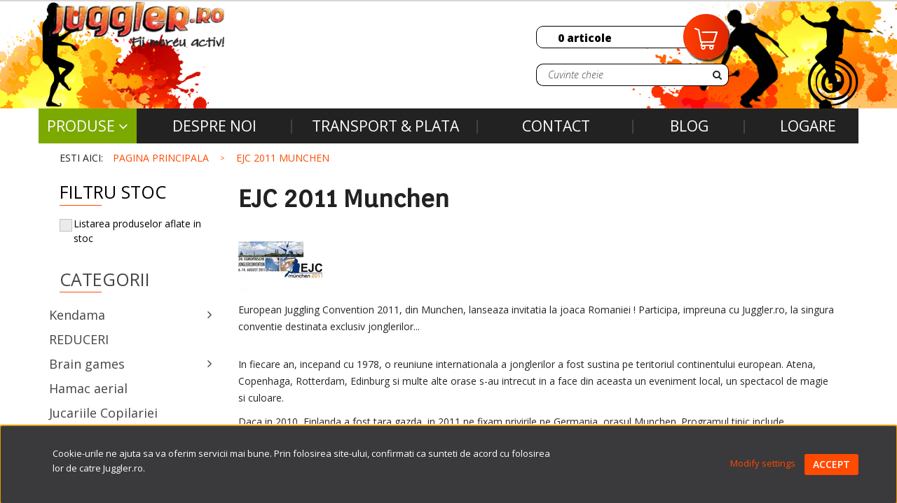

--- FILE ---
content_type: text/html; charset=UTF-8
request_url: https://juggler.ro/ejc_2011_munchen_92
body_size: 22126
content:
<!DOCTYPE html>
<!--[if lt IE 7]>      <html class="no-js lt-ie10 lt-ie9 lt-ie8 lt-ie7" lang="ro" dir="ltr"> <![endif]-->
<!--[if IE 7]>         <html class="no-js lt-ie10 lt-ie9 lt-ie8" lang="ro" dir="ltr"> <![endif]-->
<!--[if IE 8]>         <html class="no-js lt-ie10 lt-ie9" lang="ro" dir="ltr"> <![endif]-->
<!--[if IE 9]>         <html class="no-js lt-ie10" lang="ro" dir="ltr"> <![endif]-->
<!--[if gt IE 10]><!--> <html class="no-js" lang="ro" dir="ltr"> <!--<![endif]-->
<head>
    <title>EJC 2011 Munchen</title>
    <meta charset="utf-8">
    <meta name="keywords" content="EJC, 2011, Munchen,kendama, yoyo, puzzle, juggler">
    <meta name="description" content="EJC 2011 Munchen - Juggler e comunitatea jonglerilor din Romania! Descopera cea mai variata gama de kendama, diabolo, yoyo, poiuri, puzzle, jonglerii cu foc si accesorii pentru jonglerie.">
    <meta name="robots" content="index, follow">
    <meta property="og:title" content="EJC 2011 Munchen" />
    <meta property="og:type" content="article" />
    <meta property="og:url" content="https://juggler.ro/ejc_2011_munchen_92" />
    <meta property="og:image" content="https://juggler.cdn.shoprenter.hu/custom/juggler/image/cache/w229h120/content/92/main_news_photo.jpg.webp?lastmod=0.1661767081" />
    <meta property="og:description" content="In fiecare an, incepand cu 1978, o reuniune internationala a jonglerilor a fost sustina pe teritoriul continentului european. Atena, Copenhaga, Rotterdam, Edinburg si multe alte orase&nbsp;s-au intrecut in a face din aceasta un eveniment local, un spectacol" />
    <link href="https://juggler.cdn.shoprenter.hu/custom/juggler/image/data/src/favicon.ico?lastmod=1475222930.1661767081" rel="icon" />
    <link href="https://juggler.cdn.shoprenter.hu/custom/juggler/image/data/src/favicon.ico?lastmod=1475222930.1661767081" rel="apple-touch-icon" />
    <base href="https://juggler.ro:443" />
    <meta name="google-site-verification" content="D1D7JIOYoI3FAc1ntDUQb_k22tGg7K-xXp_5zqG1wcE" />

    <meta name="viewport" content="width=device-width, initial-scale=1">
            <link href="https://juggler.ro/ejc_2011_munchen_92" rel="canonical">
    
    <!-- Custom styles for this template -->
    <link rel="stylesheet" href="//maxcdn.bootstrapcdn.com/font-awesome/4.7.0/css/font-awesome.min.css">
            
        
        
    
            <link rel="stylesheet" href="https://juggler.cdn.shoprenter.hu/web/compiled/css/fancybox2.css?v=1768402760" media="screen">
            <link rel="stylesheet" href="https://juggler.cdn.shoprenter.hu/web/compiled/css/fonts.css?v=1768402760" media="screen">
            <link rel="stylesheet" href="https://juggler.cdn.shoprenter.hu/web/compiled/css/global_bootstrap.css?v=1768402760" media="screen">
            <link rel="stylesheet" href="//fonts.googleapis.com/css?family=Open+Sans:400,800italic,800,700italic,700,600italic,600,400italic,300italic,300|Open+Sans+Condensed:300,700|Orienta:400|Dosis:700,600|PT+Mono&subset=latin-ext,latin" media="screen">
            <link rel="stylesheet" href="https://juggler.ro/catalog/view/fonts/katibeh/fonts.css" media="screen">
            <link rel="stylesheet" href="https://juggler.cdn.shoprenter.hu/custom/juggler/catalog/view/theme/juggler/stylesheet/1648725232.0.1754997363.0.css?v=null.1661767081" media="screen">
        <script>
        window.nonProductQuality = 80;
    </script>
    <script src="//ajax.googleapis.com/ajax/libs/jquery/1.10.2/jquery.min.js"></script>
    <script>window.jQuery || document.write('<script src="https://juggler.cdn.shoprenter.hu/catalog/view/javascript/jquery/jquery-1.10.2.min.js?v=1484139539"><\/script>')</script>

            
        <script src="https://juggler.cdn.shoprenter.hu/web/compiled/js/countdown.js?v=1768402759"></script>
        <!-- Header JavaScript codes -->
            <script src="https://juggler.cdn.shoprenter.hu/web/compiled/js/base.js?v=1768402759"></script>
                    <script src="https://juggler.cdn.shoprenter.hu/catalog/view/theme/juggler/javascript/template.js?v=1623854148"></script>
                    <script src="https://juggler.cdn.shoprenter.hu/web/compiled/js/fancybox2.js?v=1768402759"></script>
                    <script src="https://juggler.cdn.shoprenter.hu/web/compiled/js/before_starter2_head.js?v=1768402759"></script>
                    <script src="https://juggler.cdn.shoprenter.hu/web/compiled/js/before_starter2_productpage.js?v=1768402759"></script>
                    <script src="https://juggler.cdn.shoprenter.hu/web/compiled/js/base_bootstrap.js?v=1768402759"></script>
                    <script src="https://juggler.cdn.shoprenter.hu/web/compiled/js/nanobar.js?v=1768402759"></script>
                    <script src="https://juggler.cdn.shoprenter.hu/web/compiled/js/before_starter.js?v=1768402759"></script>
                    <!-- Header jQuery onLoad scripts -->
    <script>
        window.countdownFormat = '%D:%H:%M:%S';
        //<![CDATA[
        var BASEURL = 'https://juggler.ro';
Currency = {"symbol_left":"","symbol_right":" RON","decimal_place":2,"decimal_point":",","thousand_point":".","currency":"RON","value":1};

            function setAutoHelpTitles(){
                $('.autohelp[title]').each(function(){
                    if(!$(this).parents('.aurora-scroll-mode').length) {
                        $(this).attr('rel', $(this).attr('title') );
                        $(this).removeAttr('title');
                        $(this).qtip({
                            content: { text:  $(this).attr('rel') },
                            hide: { fixed: true },
                            position: {
                                corner: {
                                    target: 'topMiddle',
                                    tooltip: 'bottomMiddle'
                                },
                                adjust: {
                                    screen: true
                                }
                            },
                            style: {
                                border: { color: '#cccccc'},
                                background: '#ffffff',
                                width: 250
                            }
                        });
                    }
                });
            }
            

        $(document).ready(function(){
        // DOM ready
            
                $('.fancybox').fancybox({
                    maxWidth: 820,
                    maxHeight: 650,
                    afterLoad: function(){
                        wrapCSS = $(this.element).data('fancybox-wrapcss');
                        if(wrapCSS){
                            $('.fancybox-wrap').addClass(wrapCSS);
                        }
                    },
                    helpers: {
                        thumbs: {
                            width: 50,
                            height: 50
                        }
                    }
                });
                $('.fancybox-inline').fancybox({
                    maxWidth: 820,
                    maxHeight: 650,
                    type:'inline'
                });
                

setAutoHelpTitles();

        // /DOM ready
        });
        $(window).load(function(){
        // OnLoad
            new WishlistHandler('wishlist-add','');

        // /OnLoad
        });
        //]]>
    </script>
    
        <script src="https://juggler.cdn.shoprenter.hu/web/compiled/js/vue/manifest.bundle.js?v=1768402756"></script>
<script>
    var ShopRenter = ShopRenter || {};
    ShopRenter.onCartUpdate = function (callable) {
        document.addEventListener('cartChanged', callable)
    };
    ShopRenter.onItemAdd = function (callable) {
        document.addEventListener('AddToCart', callable)
    };
    ShopRenter.onItemDelete = function (callable) {
        document.addEventListener('deleteCart', callable)
    };
    ShopRenter.onSearchResultViewed = function (callable) {
        document.addEventListener('AuroraSearchResultViewed', callable)
    };
    ShopRenter.onSubscribedForNewsletter = function (callable) {
        document.addEventListener('AuroraSubscribedForNewsletter', callable)
    };
    ShopRenter.onCheckoutInitiated = function (callable) {
        document.addEventListener('AuroraCheckoutInitiated', callable)
    };
    ShopRenter.onCheckoutShippingInfoAdded = function (callable) {
        document.addEventListener('AuroraCheckoutShippingInfoAdded', callable)
    };
    ShopRenter.onCheckoutPaymentInfoAdded = function (callable) {
        document.addEventListener('AuroraCheckoutPaymentInfoAdded', callable)
    };
    ShopRenter.onCheckoutOrderConfirmed = function (callable) {
        document.addEventListener('AuroraCheckoutOrderConfirmed', callable)
    };
    ShopRenter.onCheckoutOrderPaid = function (callable) {
        document.addEventListener('AuroraOrderPaid', callable)
    };
    ShopRenter.onCheckoutOrderPaidUnsuccessful = function (callable) {
        document.addEventListener('AuroraOrderPaidUnsuccessful', callable)
    };
    ShopRenter.onProductPageViewed = function (callable) {
        document.addEventListener('AuroraProductPageViewed', callable)
    };
    ShopRenter.onMarketingConsentChanged = function (callable) {
        document.addEventListener('AuroraMarketingConsentChanged', callable)
    };
    ShopRenter.onCustomerRegistered = function (callable) {
        document.addEventListener('AuroraCustomerRegistered', callable)
    };
    ShopRenter.onCustomerLoggedIn = function (callable) {
        document.addEventListener('AuroraCustomerLoggedIn', callable)
    };
    ShopRenter.onCustomerUpdated = function (callable) {
        document.addEventListener('AuroraCustomerUpdated', callable)
    };
    ShopRenter.onCartPageViewed = function (callable) {
        document.addEventListener('AuroraCartPageViewed', callable)
    };
    ShopRenter.customer = {"userId":0,"userClientIP":"18.224.7.72","userGroupId":8,"customerGroupTaxMode":"gross","customerGroupPriceMode":"only_gross","email":"","phoneNumber":"","name":{"firstName":"","lastName":""}};
    ShopRenter.theme = {"name":"juggler","family":"juggler","parent":"rome"};
    ShopRenter.shop = {"name":"juggler","locale":"ro","currency":{"code":"RON","rate":1},"domain":"juggler.myshoprenter.hu"};
    ShopRenter.page = {"route":"information\/information","queryString":"ejc_2011_munchen_92"};

    ShopRenter.formSubmit = function (form, callback) {
        callback();
    };

    let loadedAsyncScriptCount = 0;
    function asyncScriptLoaded(position) {
        loadedAsyncScriptCount++;
        if (position === 'body') {
            if (document.querySelectorAll('.async-script-tag').length === loadedAsyncScriptCount) {
                if (/complete|interactive|loaded/.test(document.readyState)) {
                    document.dispatchEvent(new CustomEvent('asyncScriptsLoaded', {}));
                } else {
                    document.addEventListener('DOMContentLoaded', () => {
                        document.dispatchEvent(new CustomEvent('asyncScriptsLoaded', {}));
                    });
                }
            }
        }
    }
</script>

            <script type="text/javascript" async class="async-script-tag" onload="asyncScriptLoaded('header')" src="https://static2.rapidsearch.dev/resultpage.js?shop=juggler.shoprenter.hu"></script>
    
                    <script type="text/javascript" src="https://juggler.cdn.shoprenter.hu/web/compiled/js/vue/customerEventDispatcher.bundle.js?v=1768402756"></script>




        <!-- Custom header scripts -->
    <script type="module" src="https://widget.molin.ai/shop-ai.js?w=eliauu34"></script>
<script>
    (function(h,o,t,j,a,r){
        h.hj=h.hj||function(){(h.hj.q=h.hj.q||[]).push(arguments)};
        h._hjSettings={hjid:6490931,hjsv:6};
        a=o.getElementsByTagName('head')[0];
        r=o.createElement('script');r.async=1;
        r.src=t+h._hjSettings.hjid+j+h._hjSettings.hjsv;
        a.appendChild(r);
    })(window,document,'https://static.hotjar.com/c/hotjar-','.js?sv=');
</script><SCRIPT>
!function (w, d, t) {
  w.TiktokAnalyticsObject=t;var ttq=w[t]=w[t]||[];ttq.methods=["page","track","identify","instances","debug","on","off","once","ready","alias","group","enableCookie","disableCookie","holdConsent","revokeConsent","grantConsent"],ttq.setAndDefer=function(t,e){t[e]=function(){t.push([e].concat(Array.prototype.slice.call(arguments,0)))}};for(var i=0;i<ttq.methods.length;i++)ttq.setAndDefer(ttq,ttq.methods[i]);ttq.instance=function(t){for(
var e=ttq._i[t]||[],n=0;n<ttq.methods.length;n++)ttq.setAndDefer(e,ttq.methods[n]);return e},ttq.load=function(e,n){var r="https://analytics.tiktok.com/i18n/pixel/events.js",o=n&&n.partner;ttq._i=ttq._i||{},ttq._i[e]=[],ttq._i[e]._u=r,ttq._t=ttq._t||{},ttq._t[e]=+new Date,ttq._o=ttq._o||{},ttq._o[e]=n||{};n=document.createElement("script")
;n.type="text/javascript",n.async=!0,n.src=r+"?sdkid="+e+"&lib="+t;e=document.getElementsByTagName("script")[0];e.parentNode.insertBefore(n,e)};


  ttq.load('D12NOU3C77UA06S82520');
  ttq.page();
}(window, document, 'ttq');
</SCRIPT>
    
                
                                <script type="text/javascript" src="https://juggler.cdn.shoprenter.hu/web/compiled/js/vue/TikTokClickIdListener.bundle.js?v=1768402756"></script>

            <script>window.dataLayer=window.dataLayer||[];function gtag(){dataLayer.push(arguments)};var ShopRenter=ShopRenter||{};ShopRenter.config=ShopRenter.config||{};ShopRenter.config.googleConsentModeDefaultValue="denied";</script>                        <script type="text/javascript" src="https://juggler.cdn.shoprenter.hu/web/compiled/js/vue/googleConsentMode.bundle.js?v=1768402756"></script>

            <!-- Meta Pixel Code -->
<script>
!function(f,b,e,v,n,t,s)
{if(f.fbq)return;n=f.fbq=function(){n.callMethod?
n.callMethod.apply(n,arguments):n.queue.push(arguments)};
if(!f._fbq)f._fbq=n;n.push=n;n.loaded=!0;n.version='2.0';
n.queue=[];t=b.createElement(e);t.async=!0;
t.src=v;s=b.getElementsByTagName(e)[0];
s.parentNode.insertBefore(t,s)}(window, document,'script',
'https://connect.facebook.net/en_US/fbevents.js');
fbq('consent', 'revoke');
fbq('init', '1233065918445448');
fbq('track', 'PageView');
document.addEventListener('AuroraAddedToCart', function(auroraEvent) {
    var fbpId = [];
    var fbpValue = 0;
    var fbpCurrency = '';

    auroraEvent.detail.products.forEach(function(item) {
        fbpValue += parseFloat(item.grossUnitPrice) * item.quantity;
        fbpId.push(item.id);
        fbpCurrency = item.currency;
    });


    fbq('track', 'AddToCart', {
        content_ids: fbpId,
        content_type: 'product',
        value: fbpValue,
        currency: fbpCurrency
    }, {
        eventID: auroraEvent.detail.event.id
    });
})
window.addEventListener('AuroraMarketingCookie.Changed', function(event) {
            let consentStatus = event.detail.isAccepted ? 'grant' : 'revoke';
            if (typeof fbq === 'function') {
                fbq('consent', consentStatus);
            }
        });
</script>
<noscript><img height="1" width="1" style="display:none"
src="https://www.facebook.com/tr?id=1233065918445448&ev=PageView&noscript=1"
/></noscript>
<!-- End Meta Pixel Code -->
            <!-- Google Tag Manager -->
<script>
  window.dataLayer = window.dataLayer || [];
  function gtag(){dataLayer.push(arguments);}
  gtag('js', new Date());

  gtag('config', 'G-VS2665VDYJ');
</script>
<!-- End Google Tag Manager -->
            
            
                <!--Global site tag(gtag.js)--><script async src="https://www.googletagmanager.com/gtag/js?id=G-VS2665VDYJ"></script><script>window.dataLayer=window.dataLayer||[];function gtag(){dataLayer.push(arguments);}
gtag('js',new Date());gtag('config','G-VS2665VDYJ');</script>                                <script type="text/javascript" src="https://juggler.cdn.shoprenter.hu/web/compiled/js/vue/GA4EventSender.bundle.js?v=1768402756"></script>

    
    
</head>

<body id="body" class="bootstrap-body page-body informationid_92 information_page_body body-pathway-top desktop-device-body body-pathway-top juggler-body" role="document">
            <!-- Google Tag Manager (noscript) -->
<!-- Google
<!-- End Google Tag Manager (noscript) -->
    
<div id="fb-root"></div>
<script>(function (d, s, id) {
        var js, fjs = d.getElementsByTagName(s)[0];
        if (d.getElementById(id)) return;
        js = d.createElement(s);
        js.id = id;
        js.src = "//connect.facebook.net/ro_RO/sdk/xfbml.customerchat.js#xfbml=1&version=v2.12&autoLogAppEvents=1";
        fjs.parentNode.insertBefore(js, fjs);
    }(document, "script", "facebook-jssdk"));
</script>



            

<!-- cached -->    <div id="first-login-nanobar-button">
    <img src="https://juggler.cdn.shoprenter.hu/catalog/view/theme/default/image/cog-settings-grey.svg?v=null.1661767081" class="sr-cog" alt="" width="24" height="24"/>
</div>
<div id="firstLogNanobar" class="Fixed aurora-nanobar aurora-nanobar-firstlogin">
    <div class="aurora-nanobar-container">
        <span id="nanoTextCookies" class="aurora-nanobar-text"
              style="font-size: px;">Cookie-urile ne ajuta sa va oferim servicii mai bune. Prin folosirea site-ului, confirmati ca sunteti de acord cu folosirea lor de catre Juggler.ro.
        </span>
        <div class="aurora-nanobar-buttons-wrapper">
            <a id ="aurora-nanobar-settings-button" href="">
                <span>Modify settings</span>
            </a>
            <a id="auroraNanobarCloseCookies" href="" class="button btn btn-primary aurora-nanobar-btn" data-button-save-text="Save settings">
                <span>Accept</span>
            </a>
        </div>
        <div class="aurora-nanobar-cookies" style="display: none;">
            <div class="form-group">
                <label><input type="checkbox" name="required_cookies" id="required-cookies" disabled="disabled" checked="checked" /> Required cookies</label>
                <div class="cookies-help-text">
                    These cookies help make the webshop usable and workable.
                </div>
            </div>
            <div class="form-group">
                <label>
                    <input type="checkbox" name="marketing_cookies" id="marketing-cookies"
                             checked />
                    Marketing cookies
                </label>
                <div class="cookies-help-text">
                    These cookies help us to display advertisements and products that match your interests in the webshop.
                </div>
            </div>
        </div>
    </div>
</div>

<script>

    (function ($) {
        $(document).ready(function () {
            new AuroraNanobar.FirstLogNanobarCheckbox(jQuery('#firstLogNanobar'), 'bottom');
        });
    })(jQuery);

</script>
<!-- /cached -->

    
                <!-- cached -->













    <link media="screen and (max-width: 992px)" rel="stylesheet" href="https://juggler.cdn.shoprenter.hu/catalog/view/javascript/jquery/jquery-mmenu/dist/css/jquery.mmenu.all.css?v=1484139539">
    <script src="https://juggler.cdn.shoprenter.hu/catalog/view/javascript/jquery/jquery-mmenu/dist/js/jquery.mmenu.all.min.js?v=1484139539"></script>
        <script src="https://juggler.cdn.shoprenter.hu/catalog/view/javascript/jquery/product_count_in_cart.js?v=1530610005"></script>

    <script>
        $(document).ready(function(){$('#categorytree-nav').mmenu({navbar:{title:'Produse'},extensions:["theme-dark","border-full"],offCanvas:{position:"left",zposition:"back"},counters:true,searchfield:{add:true,search:true,placeholder:'search',noResults:''}});$('#menu-nav').mmenu({navbar:{title:'Meniu'},extensions:["theme-dark","border-full"],offCanvas:{position:"right",zposition:"back"},counters:true,searchfield:{add:true,search:true,placeholder:'search',noResults:''}});function setLanguagesMobile(type){$('.'+type+'-change-mobile').click(function(e){e.preventDefault();$('#'+type+'_value_mobile').attr('value',$(this).data('value'));$('#mobile_'+type+'_form').submit();});}
setLanguagesMobile('language');setLanguagesMobile('currency');});    </script>

    <form action="index.php" method="post" enctype="multipart/form-data" id="mobile_currency_form">
        <input id="currency_value_mobile" type="hidden" value="" name="currency_id"/>
    </form>

    <form action="index.php" method="post" enctype="multipart/form-data" id="mobile_language_form">
        <input id="language_value_mobile" type="hidden" value="" name="language_code"/>
    </form>

            <div id="categorytree-nav">
            <ul>
                    
    <li>
    <a href="https://juggler.ro/produse">            <h3 class="category-list-link-text">Produse</h3>
        </a>
            <ul><li>
    <a href="https://juggler.ro/produse/kendama-ticayo">            Kendama
        </a>
            <ul><li>
    <a href="https://juggler.ro/produse/kendama-ticayo/kendama-krom">            <b>Kendama Krom</b>
        </a>
            <ul><li>
    <a href="https://juggler.ro/produse/kendama-ticayo/kendama-krom/kendame-krom-pop">            Krom POP
        </a>
    </li><li>
    <a href="https://juggler.ro/produse/kendama-ticayo/kendama-krom/kendame-krom-pro-mods">            Krom Pro Mods
        </a>
    </li><li>
    <a href="https://juggler.ro/produse/kendama-ticayo/kendama-krom/kendame-krom-signature">            Krom Signature
        </a>
    </li><li>
    <a href="https://juggler.ro/produse/kendama-ticayo/kendama-krom/kendama-krom-collabs">            Krom Collabs
        </a>
    </li><li>
    <a href="https://juggler.ro/produse/kendama-ticayo/kendama-krom/kendame-krom-originals">            Krom Originals
        </a>
    </li><li>
    <a href="https://juggler.ro/produse/kendama-ticayo/kendama-krom/accessorii-kendame-krom">            Accessorii
        </a>
    </li></ul>
    </li><li>
    <a href="https://juggler.ro/produse/kendama-ticayo/kendama-sweets">            Kendama Sweets
        </a>
            <ul><li>
    <a href="https://juggler.ro/produse/kendama-ticayo/kendama-sweets/kendama-sweets-radar">            Sweets Radar
        </a>
    </li><li>
    <a href="https://juggler.ro/produse/kendama-ticayo/kendama-sweets/kendama-sweets-starter">            Sweets Starter
        </a>
    </li><li>
    <a href="https://juggler.ro/produse/kendama-ticayo/kendama-sweets/kendama-sweets-5-stripes">            Sweets 5 Stripes
        </a>
    </li><li>
    <a href="https://juggler.ro/produse/kendama-ticayo/kendama-sweets/kendama-sweets-sport-stripes">            Sweets Sport Stripes
        </a>
    </li><li>
    <a href="https://juggler.ro/produse/kendama-ticayo/kendama-sweets/kendama-sweets-broken-shape">            Sweets Broken Shape
        </a>
    </li><li>
    <a href="https://juggler.ro/produse/kendama-ticayo/kendama-sweets/kendama-sweets-signature-mod">            Sweets Signature Mod
        </a>
    </li><li>
    <a href="https://juggler.ro/produse/kendama-ticayo/kendama-sweets/kendama-pro-mods">            Sweets Pro Mods
        </a>
    </li></ul>
    </li><li>
    <a href="https://juggler.ro/produse/kendama-ticayo/play-kendama">            Kendama Europe
        </a>
            <ul><li>
    <a href="https://juggler.ro/produse/kendama-ticayo/play-kendama/kendama-europe-play-one">            Europe Play One
        </a>
    </li><li>
    <a href="https://juggler.ro/produse/kendama-ticayo/play-kendama/kendama-europe-triple-stripes">            Europe Play Pro II Triple Stripes
        </a>
    </li><li>
    <a href="https://juggler.ro/produse/kendama-ticayo/play-kendama/kendama-europe-one-grip">            Europe Play ONE Grip
        </a>
    </li><li>
    <a href="https://juggler.ro/produse/kendama-ticayo/play-kendama/kendama-europe-record-plus-beech">            Europe Record Plus - Beech
        </a>
    </li><li>
    <a href="https://juggler.ro/produse/kendama-ticayo/play-kendama/kendama-europe-record-plus-aqua">            Europe Record Plus - Aqua
        </a>
    </li><li>
    <a href="https://juggler.ro/produse/kendama-ticayo/play-kendama/kendama-europe-record-plus-maple">            Europe Record Plus - Maple
        </a>
    </li><li>
    <a href="https://juggler.ro/produse/kendama-ticayo/play-kendama/kendama-europe-record-plus-legends">            Europe Record Plus - Legends
        </a>
    </li><li>
    <a href="https://juggler.ro/produse/kendama-ticayo/play-kendama/kendama-europe-record-plus-hardwood">            Europe Record Plus - Hardwood
        </a>
    </li><li>
    <a href="https://juggler.ro/produse/kendama-ticayo/play-kendama/kendama-europe-accessorii">            Accessorii
        </a>
    </li></ul>
    </li><li>
    <a href="https://juggler.ro/produse/kendama-ticayo/kendama-israel">            Kendama Israel 
        </a>
    </li><li>
    <a href="https://juggler.ro/produse/kendama-ticayo/kendama-terra">            Kendama Terra
        </a>
    </li><li>
    <a href="https://juggler.ro/produse/kendama-ticayo/kendame-medii">            Kendame medii (17 - 21 cm)
        </a>
            <ul><li>
    <a href="https://juggler.ro/produse/kendama-ticayo/kendame-medii/krom-kendama">            Krom Kendama
        </a>
    </li><li>
    <a href="https://juggler.ro/produse/kendama-ticayo/kendame-medii/sweets-kendamas">            Sweets Kendamas
        </a>
    </li><li>
    <a href="https://juggler.ro/produse/kendama-ticayo/kendame-medii/kendama-grain-theory">             Grain Theory Kendama
        </a>
    </li><li>
    <a href="https://juggler.ro/produse/kendama-ticayo/kendame-medii/catchy-kendama">            Catchy Kendama
        </a>
    </li><li>
    <a href="https://juggler.ro/produse/kendama-ticayo/kendame-medii/sunrise-kendama">            SunRise Kendama
        </a>
    </li></ul>
    </li><li>
    <a href="https://juggler.ro/produse/kendama-ticayo/pill-ticayo-accesorii">            Pill, Ticayo, accesorii
        </a>
    </li></ul>
    </li><li>
    <a href="https://juggler.ro/produse/reduceri">            REDUCERI
        </a>
    </li><li>
    <a href="https://juggler.ro/produse/brain-juggling">            Brain games
        </a>
            <ul><li>
    <a href="https://juggler.ro/produse/brain-juggling/hanayama-cast-puzzle">            Huzzle (Hanayama) Cast Puzzle 
        </a>
    </li><li>
    <a href="https://juggler.ro/produse/brain-juggling/rubik-cube">            Rubik
        </a>
    </li><li>
    <a href="https://juggler.ro/produse/brain-juggling/recent-toys">            Recent Toys 
        </a>
    </li><li>
    <a href="https://juggler.ro/produse/brain-juggling/jocuri-de-societate">            Jocuri de societate
        </a>
    </li><li>
    <a href="https://juggler.ro/produse/brain-juggling/jocuri-v-cube">            V-Cube
        </a>
    </li><li>
    <a href="https://juggler.ro/produse/brain-juggling/professor-puzzle">            Professor Puzzle
        </a>
            <ul><li>
    <a href="https://juggler.ro/produse/brain-juggling/professor-puzzle/professor-puzzle-babmus">            Professor Puzzle Bambus
        </a>
    </li><li>
    <a href="https://juggler.ro/produse/brain-juggling/professor-puzzle/professor-puzzle-club">            Professor Puzzle Club
        </a>
    </li><li>
    <a href="https://juggler.ro/produse/brain-juggling/professor-puzzle/puzzle-great-minds">            Professor Puzzle Great Minds
        </a>
    </li><li>
    <a href="https://juggler.ro/produse/brain-juggling/professor-puzzle/professor-puzzle-planet">            Professor Puzzle Planet
        </a>
    </li><li>
    <a href="https://juggler.ro/produse/brain-juggling/professor-puzzle/puzzle-color-block">            Puzzle Color Block
        </a>
    </li></ul>
    </li><li>
    <a href="https://juggler.ro/produse/brain-juggling/carti-de-joc">            Carti de joc
        </a>
    </li><li>
    <a href="https://juggler.ro/produse/brain-juggling/machete">            Machete
        </a>
    </li><li>
    <a href="https://juggler.ro/produse/brain-juggling/brain-puzzle">            Brain puzzle
        </a>
    </li><li>
    <a href="https://juggler.ro/produse/brain-juggling/jucarii-anti-stres">            Jucarii antistres
        </a>
    </li></ul>
    </li><li>
    <a href="https://juggler.ro/produse/aerial-yoga-306">            Hamac aerial
        </a>
    </li><li>
    <a href="https://juggler.ro/produse/jucariile-copilariei">            Jucariile Copilariei
        </a>
    </li><li>
    <a href="https://juggler.ro/produse/plastilina-inteligenta-1">            Plastilina inteligenta
        </a>
            <ul><li>
    <a href="https://juggler.ro/produse/plastilina-inteligenta-1/plastilina-inteligenta">            Plastilina inteligenta
        </a>
    </li><li>
    <a href="https://juggler.ro/produse/plastilina-inteligenta-1/nisip-kinetic">            Nisip Kinetic
        </a>
    </li></ul>
    </li><li>
    <a href="https://juggler.ro/produse/coltul-copiilor">            Coltul copiilor
        </a>
            <ul><li>
    <a href="https://juggler.ro/produse/coltul-copiilor/jucarii-ecologice">            Jucarii ecologice
        </a>
    </li><li>
    <a href="https://juggler.ro/produse/coltul-copiilor/jucarii-interactive">            Jucarii interactive
        </a>
    </li><li>
    <a href="https://juggler.ro/produse/coltul-copiilor/jucarii-moluk">            Jucarii MOLUK™
        </a>
    </li><li>
    <a href="https://juggler.ro/produse/coltul-copiilor/jucarii-teleghidate">            Jucarii teleghidate
        </a>
    </li><li>
    <a href="https://juggler.ro/produse/coltul-copiilor/slime">            Slime 
        </a>
    </li><li>
    <a href="https://juggler.ro/produse/coltul-copiilor/kit-mozaic-brainstorm">            Kituri mozaic Brainstorm
        </a>
    </li><li>
    <a href="https://juggler.ro/produse/coltul-copiilor/jucarii-educative-lemn">            Jucarii educative din lemn
        </a>
    </li></ul>
    </li><li>
    <a href="https://juggler.ro/produse/sticks">            Flowerstick &amp; devilstick
        </a>
            <ul><li>
    <a href="https://juggler.ro/produse/sticks/flowerstick">            Flowerstick
        </a>
    </li><li>
    <a href="https://juggler.ro/produse/sticks/devilstick">            Devilstick
        </a>
    </li></ul>
    </li><li>
    <a href="https://juggler.ro/produse/baloane-de-sapun">            Baloane de sapun
        </a>
    </li><li>
    <a href="https://juggler.ro/produse/jonglerii">            Jonglerii
        </a>
            <ul><li>
    <a href="https://juggler.ro/produse/jonglerii/jonglerii-cu-foc">            Jonglerii cu foc
        </a>
            <ul><li>
    <a href="https://juggler.ro/produse/jonglerii/jonglerii-cu-foc/kevlar-si-accesorii">            Kevlar si accesorii
        </a>
    </li><li>
    <a href="https://juggler.ro/produse/jonglerii/jonglerii-cu-foc/poiuri-cu-foc">            Poiuri cu foc
        </a>
    </li><li>
    <a href="https://juggler.ro/produse/jonglerii/jonglerii-cu-foc/staff-cu-foc">            Staff cu foc
        </a>
    </li><li>
    <a href="https://juggler.ro/produse/jonglerii/jonglerii-cu-foc/devilstick_si_flowerstick_cu_foc">            Devilstick si flowerstick cu foc
        </a>
    </li><li>
    <a href="https://juggler.ro/produse/jonglerii/jonglerii-cu-foc/mingi-de-jonglat-cu-foc">            Mingi de jonglat cu foc
        </a>
    </li><li>
    <a href="https://juggler.ro/produse/jonglerii/jonglerii-cu-foc/evantai-cu-foc">            Evantaie cu foc
        </a>
    </li><li>
    <a href="https://juggler.ro/produse/jonglerii/jonglerii-cu-foc/maciuci-de-jobglat-cu-foc">            Maciuci de jonglat cu foc
        </a>
    </li><li>
    <a href="https://juggler.ro/produse/jonglerii/jonglerii-cu-foc/cercuri-hula-hoop-cu-foc">            Hula Hoop cu foc
        </a>
    </li><li>
    <a href="https://juggler.ro/produse/jonglerii/jonglerii-cu-foc/diabolo-foc">            Diabolo cu foc
        </a>
    </li><li>
    <a href="https://juggler.ro/produse/jonglerii/jonglerii-cu-foc/alte-jonglerii-cu-foc">            Alte jucarii cu foc
        </a>
    </li></ul>
    </li><li>
    <a href="https://juggler.ro/produse/jonglerii/jonglerii-lumini">            Jonglerii cu lumini
        </a>
    </li><li>
    <a href="https://juggler.ro/produse/jonglerii/levi-stic-staff">            Levi stick &amp; Staff
        </a>
            <ul><li>
    <a href="https://juggler.ro/produse/jonglerii/levi-stic-staff/staff">            Staff
        </a>
    </li><li>
    <a href="https://juggler.ro/produse/jonglerii/levi-stic-staff/levi-stick-magic-wand">            Levi Stick (Magic Wand)
        </a>
    </li></ul>
    </li><li>
    <a href="https://juggler.ro/produse/jonglerii/mingi">            Mingi
        </a>
            <ul><li>
    <a href="https://juggler.ro/produse/jonglerii/mingi/mingi-jonglat">            Mingi de jonglat
        </a>
    </li><li>
    <a href="https://juggler.ro/produse/jonglerii/mingi/mingi-de-contact-acryl">            Mingi de contact, acryl
        </a>
    </li><li>
    <a href="https://juggler.ro/produse/jonglerii/mingi/mingi-bounce">            Mingi bounce
        </a>
    </li></ul>
    </li><li>
    <a href="https://juggler.ro/produse/jonglerii/maciuci-jonglat">            Maciuci si cutite de jonglat
        </a>
    </li><li>
    <a href="https://juggler.ro/produse/jonglerii/farfurii-jonglat">            Farfurii de jonglat
        </a>
    </li><li>
    <a href="https://juggler.ro/produse/jonglerii/cercuri-de-jonglat">            Cercuri de jonglat
        </a>
    </li><li>
    <a href="https://juggler.ro/produse/jonglerii/hat-manipulation">            Hat manipulation
        </a>
    </li><li>
    <a href="https://juggler.ro/produse/jonglerii/accesorii">            Accesorii
        </a>
    </li><li>
    <a href="https://juggler.ro/produse/jonglerii/cigarbox">            Cigarbox
        </a>
    </li></ul>
    </li><li>
    <a href="https://juggler.ro/produse/yoyo">            Yoyo
        </a>
            <ul><li>
    <a href="https://juggler.ro/produse/yoyo/yoyofactory">            Yoyofactory
        </a>
    </li><li>
    <a href="https://juggler.ro/produse/yoyo/duncan">            Duncan
        </a>
    </li><li>
    <a href="https://juggler.ro/produse/yoyo/yo2-henrys">            YO2 &amp; Henry's
        </a>
    </li><li>
    <a href="https://juggler.ro/produse/yoyo/ata-yoyo">            Ata yoyo
        </a>
    </li><li>
    <a href="https://juggler.ro/produse/yoyo/joc-astrojax">            Astrojax
        </a>
    </li><li>
    <a href="https://juggler.ro/produse/yoyo/spin-top">            Spin top
        </a>
    </li><li>
    <a href="https://juggler.ro/produse/yoyo/accesorii-si-componente-yoyo">            Accesorii si componente yoyo
        </a>
    </li></ul>
    </li><li>
    <a href="https://juggler.ro/produse/fidget-spiner-begleri">            Fidget Spinner &amp; Begleri
        </a>
            <ul><li>
    <a href="https://juggler.ro/produse/fidget-spiner-begleri/begleri">            Begleri
        </a>
    </li><li>
    <a href="https://juggler.ro/produse/fidget-spiner-begleri/fidget-spinner">            Fidget Spinner
        </a>
    </li></ul>
    </li><li>
    <a href="https://juggler.ro/produse/poiuri">            Poiuri
        </a>
            <ul><li>
    <a href="https://juggler.ro/produse/poiuri/poiuri-1">            Poiuri
        </a>
    </li><li>
    <a href="https://juggler.ro/produse/poiuri/panglica-pentru-gimnastica">            Panglici pentru gimnastica
        </a>
    </li></ul>
    </li><li>
    <a href="https://juggler.ro/produse/frisbi-bumerang">            Jucarii exterior
        </a>
            <ul><li>
    <a href="https://juggler.ro/produse/frisbi-bumerang/zmeie">            Zmeie
        </a>
            <ul><li>
    <a href="https://juggler.ro/produse/frisbi-bumerang/zmeie/zmeie-acrobatii">            Zmeie acrobatii
        </a>
    </li><li>
    <a href="https://juggler.ro/produse/frisbi-bumerang/zmeie/zmeie-copii">            Zmeie copii
        </a>
    </li><li>
    <a href="https://juggler.ro/produse/frisbi-bumerang/zmeie/zmeie-single-line">            Zmeie single-line
        </a>
    </li></ul>
    </li><li>
    <a href="https://juggler.ro/produse/frisbi-bumerang/frisbee">            Frisbee
        </a>
    </li><li>
    <a href="https://juggler.ro/produse/frisbi-bumerang/bumerang">            Bumerang
        </a>
    </li><li>
    <a href="https://juggler.ro/produse/frisbi-bumerang/speedminton">            Speedminton si Tenis
        </a>
    </li><li>
    <a href="https://juggler.ro/produse/frisbi-bumerang/hacky-footbag">            Hacky, footbag
        </a>
    </li><li>
    <a href="https://juggler.ro/produse/frisbi-bumerang/morisca-de-vant">            Morisca de vant
        </a>
    </li><li>
    <a href="https://juggler.ro/produse/frisbi-bumerang/indiaca">            Indiaca
        </a>
    </li><li>
    <a href="https://juggler.ro/produse/frisbi-bumerang/modelism">            Planoare
        </a>
    </li></ul>
    </li><li>
    <a href="https://juggler.ro/produse/diabolo">            Diabolo
        </a>
            <ul><li>
    <a href="https://juggler.ro/produse/diabolo/diabolo-jonglerie">            Diabolo
        </a>
    </li><li>
    <a href="https://juggler.ro/produse/diabolo/bete-diabolo">            Bete diabolo
        </a>
    </li><li>
    <a href="https://juggler.ro/produse/diabolo/snur-diabolo">            Snur diabolo
        </a>
    </li><li>
    <a href="https://juggler.ro/produse/diabolo/accesorii-diabolo">            Alte accesorii
        </a>
    </li></ul>
    </li><li>
    <a href="https://juggler.ro/produse/cercuri-hula-hoop">            Cercuri Hula Hoop
        </a>
            <ul><li>
    <a href="https://juggler.ro/produse/cercuri-hula-hoop/hula-hoop">            Cercuri Hula Hoop
        </a>
    </li></ul>
    </li><li>
    <a href="https://juggler.ro/produse/echilibristica">            Echilibristica
        </a>
            <ul><li>
    <a href="https://juggler.ro/produse/echilibristica/skateboard">            Skateboard 
        </a>
    </li><li>
    <a href="https://juggler.ro/produse/echilibristica/monociclu">            Monociclu
        </a>
    </li><li>
    <a href="https://juggler.ro/produse/echilibristica/slackline">            Slackline
        </a>
    </li><li>
    <a href="https://juggler.ro/produse/echilibristica/picioroange">            Picioroange
        </a>
    </li><li>
    <a href="https://juggler.ro/produse/echilibristica/rola-bola">            Rola bola
        </a>
    </li><li>
    <a href="https://juggler.ro/produse/echilibristica/trapez">            Trapez
        </a>
    </li></ul>
    </li><li>
    <a href="https://juggler.ro/produse/accesorii-circ">            Accesorii circ
        </a>
            <ul><li>
    <a href="https://juggler.ro/produse/accesorii-circ/nas-de-clovn">            Nas de clovn
        </a>
    </li><li>
    <a href="https://juggler.ro/produse/accesorii-circ/machiaj">            Machiaj
        </a>
    </li></ul>
    </li></ul>
    </li>

            </ul>
        </div>
    
    <div id="menu-nav">
        <ul>
                
                            <li class="informations-mobile-menu-item">
                <a href="https://juggler.ro/despre_noi_juggler" target="_self">Despre noi</a>
                            </li>
                    <li class="informations-mobile-menu-item">
                <a href="https://juggler.ro/blog/" target="_self">Blog</a>
                            </li>
                    <li class="informations-mobile-menu-item">
                <a href="https://juggler.ro/transport_si_plata_176" target="_self">Transport &amp; plata</a>
                            </li>
                    <li class="informations-mobile-menu-item">
                <a href="https://juggler.ro/index.php?route=information/contact" target="_self">Contact</a>
                            </li>
                    <li class="informations-mobile-menu-item">
                <a href="https://juggler.ro/restituire-bani" target="_self">Restituire bani 100%</a>
                            </li>
                    <li class="informations-mobile-menu-item">
                <a href="https://juggler.ro/politica-de-confidentialitate" target="_self">Politica de confidentialitate</a>
                            </li>
                    <li class="informations-mobile-menu-item">
                <a href="https://juggler.ro/termeni-si-conditii_184" target="_self">Termeni si conditii</a>
                            </li>
                    <li class="informations-mobile-menu-item">
                <a href="https://juggler.ro/politica-de-cookies" target="_self">Politica de cookies</a>
                            </li>
                    <li class="informations-mobile-menu-item">
                <a href="https://juggler.ro/protectia-datelor-cu-caracter-personal" target="_self">Prelucrarea Datelor cu Caracter Personal</a>
                            </li>
                    <li class="informations-mobile-menu-item">
                <a href="https://juggler.ro/index.php?route=information/sitemap" target="_self">Sitemap</a>
                            </li>
            
        
        
                            <li class="mm-title mm-group-title text-center"><span><i class="fa fa-user sr-icon-user"></i> Intra si inregistreaza-te</span></li>
            <li class="customer-mobile-menu-item">
                <a href="index.php?route=account/login">Logare</a>
            </li>
            <li class="customer-mobile-menu-item">
                <a href="index.php?route=account/create">Inregistrare</a>
            </li>
            

        </ul>
    </div>

<div id="mobile-nav"
     class="responsive-menu Fixed hidden-print mobile-menu-orientation-default">
            <a class="mobile-headers mobile-category-header" href="#categorytree-nav">
            <i class="fa fa fa-tags sr-icon-tags mobile-headers-icon"></i>
            <span class="mobile-headers-title mobile-category-header-title">Produse</span>
        </a>
        <a class="mobile-headers mobile-content-header" href="#menu-nav">
        <i class="fa fa-bars sr-icon-hamburger-menu mobile-headers-icon"></i>
        <span class="mobile-headers-title">Meniu</span>
    </a>
    <div class="mobile-headers mobile-logo">
            </div>
    <a class="mobile-headers mobile-search-link search-popup-btn" data-toggle="collapse" data-target="#search">
        <i class="fa fa-search sr-icon-search mobile-headers-icon"></i>
    </a>
    <a class="mobile-headers mobile-cart-link" data-toggle="collapse" data-target="#module_cart">
        <i class="icon-sr-cart icon-sr-cart-7 mobile-headers-icon"></i>
        <div class="mobile-cart-product-count mobile-cart-empty hidden-md">
        </div>
    </a>
</div>
<!-- /cached -->
<!-- page-wrap -->
<div class="page-wrap">


    <div id="SR_scrollTop"></div>

    <!-- header -->
    <header>
                    <div class="header-middle">
                <div class="container header-container">
                    <div class="header-middle-row">
                        <div class="header-middle-left">
                            <!-- cached --><div id="logo" class="module content-module header-position logo-module logo-image hide-top">
            <a href="/"><img style="border: 0; max-width: 276px;" src="https://juggler.cdn.shoprenter.hu/custom/juggler/image/cache/w276h73m00/src/logo.png?v=1475222929" title="Juggler" alt="Juggler" /></a>
        </div><!-- /cached -->
                        </div>
                        <div class="header-middle-center">
                            <div class="header-extra-phone extra-text-1"><a href="tel:0771742822"><img src="/custom/juggler/image/data/src/header_telephone.png"></a></div>
                        </div>
                        <div class="header-middle-right">
                            <div class="header-middle-right-row">
                                                                                                
                                                                    <div class="col-md-5 header-col header-col-search">
                                        <div class="header-col header-col-cart">
                                            <hx:include src="/_fragment?_path=_format%3Dhtml%26_locale%3Den%26_controller%3Dmodule%252Fcart&amp;_hash=czlpdIPvXVHNAHvbODTyNerWue9uNtvGVHsE2u72Rcc%3D"></hx:include>
                                                                                            
                                                
                                                                                    </div>
                                        <div id="search" class="mm-fixed-top search-module">
    <div class="form-group">
        <div class="row module-search-row">
                                                    <div class="col-md-12 header-col col-search-input">
                                    <div class="input-group">
                    <input class="form-control disableAutocomplete" type="text" placeholder="Cuvinte cheie" value=""
                           id="filter_keyword" 
                           onclick="this.value=(this.value==this.defaultValue)?'':this.value;"/>

                <span class="input-group-btn">
                    <button id="search_btn" onclick="moduleSearch();" class="btn btn-sm"><i class="fa fa-search sr-icon-search"></i></button>
                </span>
                </div>
            
                </div>
            
        </div>
    </div>
    <input type="hidden" id="filter_description"
            value="0"/><input type="hidden" id="search_shopname"
            value="juggler"/>
    <div id="results" class="search-results"></div>
</div>

                                    </div>
                                                            </div>
                        </div>
                        <div class="clearfix"></div>
                    </div>
                </div>
            </div>
            <div class="header-categories-wrapper sticky-head hidden-xs hidden-sm">
                <div class="container header-categories">
                    


                    
            <div id="module_category_wrapper" class="module-category-wrapper">
        <div id="category" class="module content-module header-position hide-top category-module hidden-xs hidden-sm" >
                <div class="module-head">
                        <h3 class="module-head-title">Categorii</h3>
            </div>
                <div class="module-body">
                        <div id="category-nav">
            


<ul class="category category_menu sf-menu sf-horizontal cached">
    <li id="cat_255" class="item category-list module-list parent even">
    <a href="https://juggler.ro/produse" class="category-list-link module-list-link">
                    <h3 class="category-list-link-text">Produse</h3>
        </a>
            <ul class="children"><li id="cat_175" class="item category-list module-list parent even">
    <a href="https://juggler.ro/produse/kendama-ticayo" class="category-list-link module-list-link">
                Kendama
        </a>
            <ul class="children"><li id="cat_316" class="item category-list module-list parent even">
    <a href="https://juggler.ro/produse/kendama-ticayo/kendama-krom" class="category-list-link module-list-link">
                Kendama Krom
        </a>
            <ul class="children"><li id="cat_317" class="item category-list module-list even">
    <a href="https://juggler.ro/produse/kendama-ticayo/kendama-krom/kendame-krom-pop" class="category-list-link module-list-link">
                Krom POP
        </a>
    </li><li id="cat_319" class="item category-list module-list odd">
    <a href="https://juggler.ro/produse/kendama-ticayo/kendama-krom/kendame-krom-pro-mods" class="category-list-link module-list-link">
                Krom Pro Mods
        </a>
    </li><li id="cat_321" class="item category-list module-list even">
    <a href="https://juggler.ro/produse/kendama-ticayo/kendama-krom/kendame-krom-signature" class="category-list-link module-list-link">
                Krom Signature
        </a>
    </li><li id="cat_328" class="item category-list module-list odd">
    <a href="https://juggler.ro/produse/kendama-ticayo/kendama-krom/kendama-krom-collabs" class="category-list-link module-list-link">
                Krom Collabs
        </a>
    </li><li id="cat_323" class="item category-list module-list even">
    <a href="https://juggler.ro/produse/kendama-ticayo/kendama-krom/kendame-krom-originals" class="category-list-link module-list-link">
                Krom Originals
        </a>
    </li><li id="cat_326" class="item category-list module-list odd">
    <a href="https://juggler.ro/produse/kendama-ticayo/kendama-krom/accessorii-kendame-krom" class="category-list-link module-list-link">
                Accessorii
        </a>
    </li></ul>
    </li><li id="cat_314" class="item category-list module-list parent odd">
    <a href="https://juggler.ro/produse/kendama-ticayo/kendama-sweets" class="category-list-link module-list-link">
                Kendama Sweets
        </a>
            <ul class="children"><li id="cat_335" class="item category-list module-list even">
    <a href="https://juggler.ro/produse/kendama-ticayo/kendama-sweets/kendama-sweets-radar" class="category-list-link module-list-link">
                Sweets Radar
        </a>
    </li><li id="cat_329" class="item category-list module-list odd">
    <a href="https://juggler.ro/produse/kendama-ticayo/kendama-sweets/kendama-sweets-starter" class="category-list-link module-list-link">
                Sweets Starter
        </a>
    </li><li id="cat_331" class="item category-list module-list even">
    <a href="https://juggler.ro/produse/kendama-ticayo/kendama-sweets/kendama-sweets-5-stripes" class="category-list-link module-list-link">
                Sweets 5 Stripes
        </a>
    </li><li id="cat_332" class="item category-list module-list odd">
    <a href="https://juggler.ro/produse/kendama-ticayo/kendama-sweets/kendama-sweets-sport-stripes" class="category-list-link module-list-link">
                Sweets Sport Stripes
        </a>
    </li><li id="cat_338" class="item category-list module-list even">
    <a href="https://juggler.ro/produse/kendama-ticayo/kendama-sweets/kendama-sweets-broken-shape" class="category-list-link module-list-link">
                Sweets Broken Shape
        </a>
    </li><li id="cat_340" class="item category-list module-list odd">
    <a href="https://juggler.ro/produse/kendama-ticayo/kendama-sweets/kendama-sweets-signature-mod" class="category-list-link module-list-link">
                Sweets Signature Mod
        </a>
    </li><li id="cat_341" class="item category-list module-list even">
    <a href="https://juggler.ro/produse/kendama-ticayo/kendama-sweets/kendama-pro-mods" class="category-list-link module-list-link">
                Sweets Pro Mods
        </a>
    </li></ul>
    </li><li id="cat_287" class="item category-list module-list parent even">
    <a href="https://juggler.ro/produse/kendama-ticayo/play-kendama" class="category-list-link module-list-link">
                Kendama Europe
        </a>
            <ul class="children"><li id="cat_343" class="item category-list module-list even">
    <a href="https://juggler.ro/produse/kendama-ticayo/play-kendama/kendama-europe-play-one" class="category-list-link module-list-link">
                Europe Play One
        </a>
    </li><li id="cat_344" class="item category-list module-list odd">
    <a href="https://juggler.ro/produse/kendama-ticayo/play-kendama/kendama-europe-triple-stripes" class="category-list-link module-list-link">
                Europe Play Pro II Triple Stripes
        </a>
    </li><li id="cat_346" class="item category-list module-list even">
    <a href="https://juggler.ro/produse/kendama-ticayo/play-kendama/kendama-europe-one-grip" class="category-list-link module-list-link">
                Europe Play ONE Grip
        </a>
    </li><li id="cat_352" class="item category-list module-list odd">
    <a href="https://juggler.ro/produse/kendama-ticayo/play-kendama/kendama-europe-record-plus-beech" class="category-list-link module-list-link">
                Europe Record Plus - Beech
        </a>
    </li><li id="cat_354" class="item category-list module-list even">
    <a href="https://juggler.ro/produse/kendama-ticayo/play-kendama/kendama-europe-record-plus-aqua" class="category-list-link module-list-link">
                Europe Record Plus - Aqua
        </a>
    </li><li id="cat_355" class="item category-list module-list odd">
    <a href="https://juggler.ro/produse/kendama-ticayo/play-kendama/kendama-europe-record-plus-maple" class="category-list-link module-list-link">
                Europe Record Plus - Maple
        </a>
    </li><li id="cat_358" class="item category-list module-list even">
    <a href="https://juggler.ro/produse/kendama-ticayo/play-kendama/kendama-europe-record-plus-legends" class="category-list-link module-list-link">
                Europe Record Plus - Legends
        </a>
    </li><li id="cat_361" class="item category-list module-list odd">
    <a href="https://juggler.ro/produse/kendama-ticayo/play-kendama/kendama-europe-record-plus-hardwood" class="category-list-link module-list-link">
                Europe Record Plus - Hardwood
        </a>
    </li><li id="cat_363" class="item category-list module-list even">
    <a href="https://juggler.ro/produse/kendama-ticayo/play-kendama/kendama-europe-accessorii" class="category-list-link module-list-link">
                Accessorii
        </a>
    </li></ul>
    </li><li id="cat_293" class="item category-list module-list odd">
    <a href="https://juggler.ro/produse/kendama-ticayo/kendama-israel" class="category-list-link module-list-link">
                Kendama Israel 
        </a>
    </li><li id="cat_365" class="item category-list module-list even">
    <a href="https://juggler.ro/produse/kendama-ticayo/kendama-terra" class="category-list-link module-list-link">
                Kendama Terra
        </a>
    </li><li id="cat_243" class="item category-list module-list parent odd">
    <a href="https://juggler.ro/produse/kendama-ticayo/kendame-medii" class="category-list-link module-list-link">
                Kendame medii (17 - 21 cm)
        </a>
            <ul class="children"><li id="cat_285" class="item category-list module-list even">
    <a href="https://juggler.ro/produse/kendama-ticayo/kendame-medii/krom-kendama" class="category-list-link module-list-link">
                Krom Kendama
        </a>
    </li><li id="cat_286" class="item category-list module-list odd">
    <a href="https://juggler.ro/produse/kendama-ticayo/kendame-medii/sweets-kendamas" class="category-list-link module-list-link">
                Sweets Kendamas
        </a>
    </li><li id="cat_300" class="item category-list module-list even">
    <a href="https://juggler.ro/produse/kendama-ticayo/kendame-medii/kendama-grain-theory" class="category-list-link module-list-link">
                 Grain Theory Kendama
        </a>
    </li><li id="cat_289" class="item category-list module-list odd">
    <a href="https://juggler.ro/produse/kendama-ticayo/kendame-medii/catchy-kendama" class="category-list-link module-list-link">
                Catchy Kendama
        </a>
    </li><li id="cat_291" class="item category-list module-list even">
    <a href="https://juggler.ro/produse/kendama-ticayo/kendame-medii/sunrise-kendama" class="category-list-link module-list-link">
                SunRise Kendama
        </a>
    </li></ul>
    </li><li id="cat_245" class="item category-list module-list even">
    <a href="https://juggler.ro/produse/kendama-ticayo/pill-ticayo-accesorii" class="category-list-link module-list-link">
                Pill, Ticayo, accesorii
        </a>
    </li></ul>
    </li><li id="cat_296" class="item category-list module-list odd">
    <a href="https://juggler.ro/produse/reduceri" class="category-list-link module-list-link">
                REDUCERI
        </a>
    </li><li id="cat_192" class="item category-list module-list parent even">
    <a href="https://juggler.ro/produse/brain-juggling" class="category-list-link module-list-link">
                Brain games
        </a>
            <ul class="children"><li id="cat_248" class="item category-list module-list even">
    <a href="https://juggler.ro/produse/brain-juggling/hanayama-cast-puzzle" class="category-list-link module-list-link">
                Huzzle (Hanayama) Cast Puzzle 
        </a>
    </li><li id="cat_238" class="item category-list module-list odd">
    <a href="https://juggler.ro/produse/brain-juggling/rubik-cube" class="category-list-link module-list-link">
                Rubik
        </a>
    </li><li id="cat_265" class="item category-list module-list even">
    <a href="https://juggler.ro/produse/brain-juggling/recent-toys" class="category-list-link module-list-link">
                Recent Toys 
        </a>
    </li><li id="cat_263" class="item category-list module-list odd">
    <a href="https://juggler.ro/produse/brain-juggling/jocuri-de-societate" class="category-list-link module-list-link">
                Jocuri de societate
        </a>
    </li><li id="cat_239" class="item category-list module-list even">
    <a href="https://juggler.ro/produse/brain-juggling/jocuri-v-cube" class="category-list-link module-list-link">
                V-Cube
        </a>
    </li><li id="cat_256" class="item category-list module-list parent odd">
    <a href="https://juggler.ro/produse/brain-juggling/professor-puzzle" class="category-list-link module-list-link">
                Professor Puzzle
        </a>
            <ul class="children"><li id="cat_258" class="item category-list module-list even">
    <a href="https://juggler.ro/produse/brain-juggling/professor-puzzle/professor-puzzle-babmus" class="category-list-link module-list-link">
                Professor Puzzle Bambus
        </a>
    </li><li id="cat_283" class="item category-list module-list odd">
    <a href="https://juggler.ro/produse/brain-juggling/professor-puzzle/professor-puzzle-club" class="category-list-link module-list-link">
                Professor Puzzle Club
        </a>
    </li><li id="cat_259" class="item category-list module-list even">
    <a href="https://juggler.ro/produse/brain-juggling/professor-puzzle/puzzle-great-minds" class="category-list-link module-list-link">
                Professor Puzzle Great Minds
        </a>
    </li><li id="cat_282" class="item category-list module-list odd">
    <a href="https://juggler.ro/produse/brain-juggling/professor-puzzle/professor-puzzle-planet" class="category-list-link module-list-link">
                Professor Puzzle Planet
        </a>
    </li><li id="cat_260" class="item category-list module-list even">
    <a href="https://juggler.ro/produse/brain-juggling/professor-puzzle/puzzle-color-block" class="category-list-link module-list-link">
                Puzzle Color Block
        </a>
    </li></ul>
    </li><li id="cat_277" class="item category-list module-list even">
    <a href="https://juggler.ro/produse/brain-juggling/carti-de-joc" class="category-list-link module-list-link">
                Carti de joc
        </a>
    </li><li id="cat_247" class="item category-list module-list odd">
    <a href="https://juggler.ro/produse/brain-juggling/machete" class="category-list-link module-list-link">
                Machete
        </a>
    </li><li id="cat_232" class="item category-list module-list even">
    <a href="https://juggler.ro/produse/brain-juggling/brain-puzzle" class="category-list-link module-list-link">
                Brain puzzle
        </a>
    </li><li id="cat_274" class="item category-list module-list odd">
    <a href="https://juggler.ro/produse/brain-juggling/jucarii-anti-stres" class="category-list-link module-list-link">
                Jucarii antistres
        </a>
    </li></ul>
    </li><li id="cat_306" class="item category-list module-list odd">
    <a href="https://juggler.ro/produse/aerial-yoga-306" class="category-list-link module-list-link">
                Hamac aerial
        </a>
    </li><li id="cat_302" class="item category-list module-list even">
    <a href="https://juggler.ro/produse/jucariile-copilariei" class="category-list-link module-list-link">
                Jucariile Copilariei
        </a>
    </li><li id="cat_267" class="item category-list module-list parent odd">
    <a href="https://juggler.ro/produse/plastilina-inteligenta-1" class="category-list-link module-list-link">
                Plastilina inteligenta
        </a>
            <ul class="children"><li id="cat_233" class="item category-list module-list even">
    <a href="https://juggler.ro/produse/plastilina-inteligenta-1/plastilina-inteligenta" class="category-list-link module-list-link">
                Plastilina inteligenta
        </a>
    </li><li id="cat_252" class="item category-list module-list odd">
    <a href="https://juggler.ro/produse/plastilina-inteligenta-1/nisip-kinetic" class="category-list-link module-list-link">
                Nisip Kinetic
        </a>
    </li></ul>
    </li><li id="cat_246" class="item category-list module-list parent even">
    <a href="https://juggler.ro/produse/coltul-copiilor" class="category-list-link module-list-link">
                Coltul copiilor
        </a>
            <ul class="children"><li id="cat_262" class="item category-list module-list even">
    <a href="https://juggler.ro/produse/coltul-copiilor/jucarii-ecologice" class="category-list-link module-list-link">
                Jucarii ecologice
        </a>
    </li><li id="cat_266" class="item category-list module-list odd">
    <a href="https://juggler.ro/produse/coltul-copiilor/jucarii-interactive" class="category-list-link module-list-link">
                Jucarii interactive
        </a>
    </li><li id="cat_278" class="item category-list module-list even">
    <a href="https://juggler.ro/produse/coltul-copiilor/jucarii-moluk" class="category-list-link module-list-link">
                Jucarii MOLUK™
        </a>
    </li><li id="cat_276" class="item category-list module-list odd">
    <a href="https://juggler.ro/produse/coltul-copiilor/jucarii-teleghidate" class="category-list-link module-list-link">
                Jucarii teleghidate
        </a>
    </li><li id="cat_284" class="item category-list module-list even">
    <a href="https://juggler.ro/produse/coltul-copiilor/slime" class="category-list-link module-list-link">
                Slime 
        </a>
    </li><li id="cat_280" class="item category-list module-list odd">
    <a href="https://juggler.ro/produse/coltul-copiilor/kit-mozaic-brainstorm" class="category-list-link module-list-link">
                Kituri mozaic Brainstorm
        </a>
    </li><li id="cat_257" class="item category-list module-list even">
    <a href="https://juggler.ro/produse/coltul-copiilor/jucarii-educative-lemn" class="category-list-link module-list-link">
                Jucarii educative din lemn
        </a>
    </li></ul>
    </li><li id="cat_271" class="item category-list module-list parent odd">
    <a href="https://juggler.ro/produse/sticks" class="category-list-link module-list-link">
                Flowerstick &amp; devilstick
        </a>
            <ul class="children"><li id="cat_174" class="item category-list module-list even">
    <a href="https://juggler.ro/produse/sticks/flowerstick" class="category-list-link module-list-link">
                Flowerstick
        </a>
    </li><li id="cat_173" class="item category-list module-list odd">
    <a href="https://juggler.ro/produse/sticks/devilstick" class="category-list-link module-list-link">
                Devilstick
        </a>
    </li></ul>
    </li><li id="cat_220" class="item category-list module-list even">
    <a href="https://juggler.ro/produse/baloane-de-sapun" class="category-list-link module-list-link">
                Baloane de sapun
        </a>
    </li><li id="cat_268" class="item category-list module-list parent odd">
    <a href="https://juggler.ro/produse/jonglerii" class="category-list-link module-list-link">
                Jonglerii
        </a>
            <ul class="children"><li id="cat_160" class="item category-list module-list parent even">
    <a href="https://juggler.ro/produse/jonglerii/jonglerii-cu-foc" class="category-list-link module-list-link">
                Jonglerii cu foc
        </a>
            <ul class="children"><li id="cat_184" class="item category-list module-list even">
    <a href="https://juggler.ro/produse/jonglerii/jonglerii-cu-foc/kevlar-si-accesorii" class="category-list-link module-list-link">
                Kevlar si accesorii
        </a>
    </li><li id="cat_222" class="item category-list module-list odd">
    <a href="https://juggler.ro/produse/jonglerii/jonglerii-cu-foc/poiuri-cu-foc" class="category-list-link module-list-link">
                Poiuri cu foc
        </a>
    </li><li id="cat_223" class="item category-list module-list even">
    <a href="https://juggler.ro/produse/jonglerii/jonglerii-cu-foc/staff-cu-foc" class="category-list-link module-list-link">
                Staff cu foc
        </a>
    </li><li id="cat_224" class="item category-list module-list odd">
    <a href="https://juggler.ro/produse/jonglerii/jonglerii-cu-foc/devilstick_si_flowerstick_cu_foc" class="category-list-link module-list-link">
                Devilstick si flowerstick cu foc
        </a>
    </li><li id="cat_225" class="item category-list module-list even">
    <a href="https://juggler.ro/produse/jonglerii/jonglerii-cu-foc/mingi-de-jonglat-cu-foc" class="category-list-link module-list-link">
                Mingi de jonglat cu foc
        </a>
    </li><li id="cat_227" class="item category-list module-list odd">
    <a href="https://juggler.ro/produse/jonglerii/jonglerii-cu-foc/evantai-cu-foc" class="category-list-link module-list-link">
                Evantaie cu foc
        </a>
    </li><li id="cat_226" class="item category-list module-list even">
    <a href="https://juggler.ro/produse/jonglerii/jonglerii-cu-foc/maciuci-de-jobglat-cu-foc" class="category-list-link module-list-link">
                Maciuci de jonglat cu foc
        </a>
    </li><li id="cat_229" class="item category-list module-list odd">
    <a href="https://juggler.ro/produse/jonglerii/jonglerii-cu-foc/cercuri-hula-hoop-cu-foc" class="category-list-link module-list-link">
                Hula Hoop cu foc
        </a>
    </li><li id="cat_228" class="item category-list module-list even">
    <a href="https://juggler.ro/produse/jonglerii/jonglerii-cu-foc/diabolo-foc" class="category-list-link module-list-link">
                Diabolo cu foc
        </a>
    </li><li id="cat_230" class="item category-list module-list odd">
    <a href="https://juggler.ro/produse/jonglerii/jonglerii-cu-foc/alte-jonglerii-cu-foc" class="category-list-link module-list-link">
                Alte jucarii cu foc
        </a>
    </li></ul>
    </li><li id="cat_210" class="item category-list module-list odd">
    <a href="https://juggler.ro/produse/jonglerii/jonglerii-lumini" class="category-list-link module-list-link">
                Jonglerii cu lumini
        </a>
    </li><li id="cat_303" class="item category-list module-list parent even">
    <a href="https://juggler.ro/produse/jonglerii/levi-stic-staff" class="category-list-link module-list-link">
                Levi stick &amp; Staff
        </a>
            <ul class="children"><li id="cat_190" class="item category-list module-list even">
    <a href="https://juggler.ro/produse/jonglerii/levi-stic-staff/staff" class="category-list-link module-list-link">
                Staff
        </a>
    </li><li id="cat_272" class="item category-list module-list odd">
    <a href="https://juggler.ro/produse/jonglerii/levi-stic-staff/levi-stick-magic-wand" class="category-list-link module-list-link">
                Levi Stick (Magic Wand)
        </a>
    </li></ul>
    </li><li id="cat_157" class="item category-list module-list parent odd">
    <a href="https://juggler.ro/produse/jonglerii/mingi" class="category-list-link module-list-link">
                Mingi
        </a>
            <ul class="children"><li id="cat_177" class="item category-list module-list even">
    <a href="https://juggler.ro/produse/jonglerii/mingi/mingi-jonglat" class="category-list-link module-list-link">
                Mingi de jonglat
        </a>
    </li><li id="cat_178" class="item category-list module-list odd">
    <a href="https://juggler.ro/produse/jonglerii/mingi/mingi-de-contact-acryl" class="category-list-link module-list-link">
                Mingi de contact, acryl
        </a>
    </li><li id="cat_212" class="item category-list module-list even">
    <a href="https://juggler.ro/produse/jonglerii/mingi/mingi-bounce" class="category-list-link module-list-link">
                Mingi bounce
        </a>
    </li></ul>
    </li><li id="cat_167" class="item category-list module-list even">
    <a href="https://juggler.ro/produse/jonglerii/maciuci-jonglat" class="category-list-link module-list-link">
                Maciuci si cutite de jonglat
        </a>
    </li><li id="cat_205" class="item category-list module-list odd">
    <a href="https://juggler.ro/produse/jonglerii/farfurii-jonglat" class="category-list-link module-list-link">
                Farfurii de jonglat
        </a>
    </li><li id="cat_209" class="item category-list module-list even">
    <a href="https://juggler.ro/produse/jonglerii/cercuri-de-jonglat" class="category-list-link module-list-link">
                Cercuri de jonglat
        </a>
    </li><li id="cat_196" class="item category-list module-list odd">
    <a href="https://juggler.ro/produse/jonglerii/hat-manipulation" class="category-list-link module-list-link">
                Hat manipulation
        </a>
    </li><li id="cat_193" class="item category-list module-list even">
    <a href="https://juggler.ro/produse/jonglerii/accesorii" class="category-list-link module-list-link">
                Accesorii
        </a>
    </li><li id="cat_194" class="item category-list module-list odd">
    <a href="https://juggler.ro/produse/jonglerii/cigarbox" class="category-list-link module-list-link">
                Cigarbox
        </a>
    </li></ul>
    </li><li id="cat_158" class="item category-list module-list parent even">
    <a href="https://juggler.ro/produse/yoyo" class="category-list-link module-list-link">
                Yoyo
        </a>
            <ul class="children"><li id="cat_182" class="item category-list module-list even">
    <a href="https://juggler.ro/produse/yoyo/yoyofactory" class="category-list-link module-list-link">
                Yoyofactory
        </a>
    </li><li id="cat_186" class="item category-list module-list odd">
    <a href="https://juggler.ro/produse/yoyo/duncan" class="category-list-link module-list-link">
                Duncan
        </a>
    </li><li id="cat_187" class="item category-list module-list even">
    <a href="https://juggler.ro/produse/yoyo/yo2-henrys" class="category-list-link module-list-link">
                YO2 &amp; Henry's
        </a>
    </li><li id="cat_202" class="item category-list module-list odd">
    <a href="https://juggler.ro/produse/yoyo/ata-yoyo" class="category-list-link module-list-link">
                Ata yoyo
        </a>
    </li><li id="cat_159" class="item category-list module-list even">
    <a href="https://juggler.ro/produse/yoyo/joc-astrojax" class="category-list-link module-list-link">
                Astrojax
        </a>
    </li><li id="cat_231" class="item category-list module-list odd">
    <a href="https://juggler.ro/produse/yoyo/spin-top" class="category-list-link module-list-link">
                Spin top
        </a>
    </li><li id="cat_166" class="item category-list module-list even">
    <a href="https://juggler.ro/produse/yoyo/accesorii-si-componente-yoyo" class="category-list-link module-list-link">
                Accesorii si componente yoyo
        </a>
    </li></ul>
    </li><li id="cat_294" class="item category-list module-list parent odd">
    <a href="https://juggler.ro/produse/fidget-spiner-begleri" class="category-list-link module-list-link">
                Fidget Spinner &amp; Begleri
        </a>
            <ul class="children"><li id="cat_295" class="item category-list module-list even">
    <a href="https://juggler.ro/produse/fidget-spiner-begleri/begleri" class="category-list-link module-list-link">
                Begleri
        </a>
    </li><li id="cat_279" class="item category-list module-list odd">
    <a href="https://juggler.ro/produse/fidget-spiner-begleri/fidget-spinner" class="category-list-link module-list-link">
                Fidget Spinner
        </a>
    </li></ul>
    </li><li id="cat_270" class="item category-list module-list parent even">
    <a href="https://juggler.ro/produse/poiuri" class="category-list-link module-list-link">
                Poiuri
        </a>
            <ul class="children"><li id="cat_154" class="item category-list module-list even">
    <a href="https://juggler.ro/produse/poiuri/poiuri-1" class="category-list-link module-list-link">
                Poiuri
        </a>
    </li><li id="cat_269" class="item category-list module-list odd">
    <a href="https://juggler.ro/produse/poiuri/panglica-pentru-gimnastica" class="category-list-link module-list-link">
                Panglici pentru gimnastica
        </a>
    </li></ul>
    </li><li id="cat_207" class="item category-list module-list parent odd">
    <a href="https://juggler.ro/produse/frisbi-bumerang" class="category-list-link module-list-link">
                Jucarii exterior
        </a>
            <ul class="children"><li id="cat_235" class="item category-list module-list parent even">
    <a href="https://juggler.ro/produse/frisbi-bumerang/zmeie" class="category-list-link module-list-link">
                Zmeie
        </a>
            <ul class="children"><li id="cat_250" class="item category-list module-list even">
    <a href="https://juggler.ro/produse/frisbi-bumerang/zmeie/zmeie-acrobatii" class="category-list-link module-list-link">
                Zmeie acrobatii
        </a>
    </li><li id="cat_249" class="item category-list module-list odd">
    <a href="https://juggler.ro/produse/frisbi-bumerang/zmeie/zmeie-copii" class="category-list-link module-list-link">
                Zmeie copii
        </a>
    </li><li id="cat_251" class="item category-list module-list even">
    <a href="https://juggler.ro/produse/frisbi-bumerang/zmeie/zmeie-single-line" class="category-list-link module-list-link">
                Zmeie single-line
        </a>
    </li></ul>
    </li><li id="cat_218" class="item category-list module-list odd">
    <a href="https://juggler.ro/produse/frisbi-bumerang/frisbee" class="category-list-link module-list-link">
                Frisbee
        </a>
    </li><li id="cat_219" class="item category-list module-list even">
    <a href="https://juggler.ro/produse/frisbi-bumerang/bumerang" class="category-list-link module-list-link">
                Bumerang
        </a>
    </li><li id="cat_253" class="item category-list module-list odd">
    <a href="https://juggler.ro/produse/frisbi-bumerang/speedminton" class="category-list-link module-list-link">
                Speedminton si Tenis
        </a>
    </li><li id="cat_180" class="item category-list module-list even">
    <a href="https://juggler.ro/produse/frisbi-bumerang/hacky-footbag" class="category-list-link module-list-link">
                Hacky, footbag
        </a>
    </li><li id="cat_275" class="item category-list module-list odd">
    <a href="https://juggler.ro/produse/frisbi-bumerang/morisca-de-vant" class="category-list-link module-list-link">
                Morisca de vant
        </a>
    </li><li id="cat_221" class="item category-list module-list even">
    <a href="https://juggler.ro/produse/frisbi-bumerang/indiaca" class="category-list-link module-list-link">
                Indiaca
        </a>
    </li><li id="cat_261" class="item category-list module-list odd">
    <a href="https://juggler.ro/produse/frisbi-bumerang/modelism" class="category-list-link module-list-link">
                Planoare
        </a>
    </li></ul>
    </li><li id="cat_155" class="item category-list module-list parent even">
    <a href="https://juggler.ro/produse/diabolo" class="category-list-link module-list-link">
                Diabolo
        </a>
            <ul class="children"><li id="cat_163" class="item category-list module-list even">
    <a href="https://juggler.ro/produse/diabolo/diabolo-jonglerie" class="category-list-link module-list-link">
                Diabolo
        </a>
    </li><li id="cat_164" class="item category-list module-list odd">
    <a href="https://juggler.ro/produse/diabolo/bete-diabolo" class="category-list-link module-list-link">
                Bete diabolo
        </a>
    </li><li id="cat_172" class="item category-list module-list even">
    <a href="https://juggler.ro/produse/diabolo/snur-diabolo" class="category-list-link module-list-link">
                Snur diabolo
        </a>
    </li><li id="cat_176" class="item category-list module-list odd">
    <a href="https://juggler.ro/produse/diabolo/accesorii-diabolo" class="category-list-link module-list-link">
                Alte accesorii
        </a>
    </li></ul>
    </li><li id="cat_171" class="item category-list module-list parent odd">
    <a href="https://juggler.ro/produse/cercuri-hula-hoop" class="category-list-link module-list-link">
                Cercuri Hula Hoop
        </a>
            <ul class="children"><li id="cat_208" class="item category-list module-list even">
    <a href="https://juggler.ro/produse/cercuri-hula-hoop/hula-hoop" class="category-list-link module-list-link">
                Cercuri Hula Hoop
        </a>
    </li></ul>
    </li><li id="cat_236" class="item category-list module-list parent even">
    <a href="https://juggler.ro/produse/echilibristica" class="category-list-link module-list-link">
                Echilibristica
        </a>
            <ul class="children"><li id="cat_264" class="item category-list module-list even">
    <a href="https://juggler.ro/produse/echilibristica/skateboard" class="category-list-link module-list-link">
                Skateboard 
        </a>
    </li><li id="cat_181" class="item category-list module-list odd">
    <a href="https://juggler.ro/produse/echilibristica/monociclu" class="category-list-link module-list-link">
                Monociclu
        </a>
    </li><li id="cat_214" class="item category-list module-list even">
    <a href="https://juggler.ro/produse/echilibristica/slackline" class="category-list-link module-list-link">
                Slackline
        </a>
    </li><li id="cat_201" class="item category-list module-list odd">
    <a href="https://juggler.ro/produse/echilibristica/picioroange" class="category-list-link module-list-link">
                Picioroange
        </a>
    </li><li id="cat_237" class="item category-list module-list even">
    <a href="https://juggler.ro/produse/echilibristica/rola-bola" class="category-list-link module-list-link">
                Rola bola
        </a>
    </li><li id="cat_241" class="item category-list module-list odd">
    <a href="https://juggler.ro/produse/echilibristica/trapez" class="category-list-link module-list-link">
                Trapez
        </a>
    </li></ul>
    </li><li id="cat_161" class="item category-list module-list parent odd">
    <a href="https://juggler.ro/produse/accesorii-circ" class="category-list-link module-list-link">
                Accesorii circ
        </a>
            <ul class="children"><li id="cat_273" class="item category-list module-list even">
    <a href="https://juggler.ro/produse/accesorii-circ/nas-de-clovn" class="category-list-link module-list-link">
                Nas de clovn
        </a>
    </li><li id="cat_198" class="item category-list module-list odd">
    <a href="https://juggler.ro/produse/accesorii-circ/machiaj" class="category-list-link module-list-link">
                Machiaj
        </a>
    </li></ul>
    </li></ul>
    </li>
</ul>

<script>$(function(){$("ul.category").superfish({animation:{height:"show"},popUpSelector:"ul.category,ul.children",delay:500,speed:"normal",cssArrows:true,hoverClass:"sfHover"});});</script>            <div class="clearfix"></div>
        </div>
            </div>
                                </div>
                </div>
    
                    <div class="header-topmenu">
                        <div id="topmenu-nav">
                            <!-- cached -->    <ul class="nav navbar-nav headermenu-list" role="menu">
                    <li>
                <a href="https://juggler.ro/despre_noi_juggler"
                   target="_self"
                                        title="Despre noi">
                    Despre noi
                </a>
                            </li>
                    <li>
                <a href="https://juggler.ro/transport_si_plata_176"
                   target="_self"
                                        title="Transport &amp; plata">
                    Transport &amp; plata
                </a>
                            </li>
                    <li>
                <a href="https://juggler.ro/index.php?route=information/contact"
                   target="_self"
                                        title="Contact">
                    Contact
                </a>
                            </li>
                    <li class="dropdown">
                <a href="https://juggler.ro/evenimente"
                   target="_self"
                     class="dropdown-toggle disabled" data-toggle="dropdown"                    title="Evenimente">
                    Evenimente
                </a>
                                    <ul class="dropdown-hover-menu">
                                                    <li>
                                <a href="https://juggler.ro/evenimente-trecute" title="Evenimente trecute" target="_self">
                                    Evenimente trecute
                                </a>
                            </li>
                                                    <li>
                                <a href="https://juggler.ro/evenimente-viitoare" title="Evenimente viitoare" target="_self">
                                    Evenimente viitoare
                                </a>
                            </li>
                                            </ul>
                            </li>
                    <li>
                <a href="https://juggler.ro/blog/"
                   target="_self"
                                        title="Blog">
                    Blog
                </a>
                            </li>
            </ul>
            <script>$(function(){if($(window).width()>992){window.addEventListener('load',function(){var menu_triggers=document.querySelectorAll('.headermenu-list li.dropdown > a');for(var i=0;i<menu_triggers.length;i++){menu_triggers[i].addEventListener('focus',function(e){for(var j=0;j<menu_triggers.length;j++){console.log(menu_triggers[j]);menu_triggers[j].parentNode.classList.remove('focus');}
this.parentNode.classList.add('focus');},false);menu_triggers[i].addEventListener('touchend',function(e){if(!this.parentNode.classList.contains('focus')){e.preventDefault();e.target.focus();}},false);}},false);}});</script>    <!-- /cached -->
                            <!-- cached -->    <ul id="login_wrapper" class="nav navbar-nav navbar-right login-list">
                    <li class="login-list-item">
    <a href="index.php?route=account/login" title="Logare">Logare</a>
</li>
<li class="create-list-item">
    <a href="index.php?route=account/create" title="Inregistrare">Inregistrare</a>
</li>            </ul>
<!-- /cached -->
                        </div>
                    </div>
                </div>
            </div>
            </header>
    <!-- /header -->

    
            
    
    <!-- cached -->
    
            <!-- pathway -->
        <section class="pathway-container">
            <div class="container">
                                <div itemscope itemtype="http://schema.org/BreadcrumbList">
            <span id="home" class="pw-item pw-item-home">Esti aici:</span>
                            <span class="pw-item pw-sep pw-sep-first">
                    <span>></span>
                </span>
                <span class="pw-item" itemprop="itemListElement" itemscope itemtype="http://schema.org/ListItem">
                                            <a class="pw-link" itemprop="item" href="https://juggler.ro">
                            <span itemprop="name">Pagina principala</span>
                        </a>
                        <meta itemprop="position" content="1" />
                                    </span>
                            <span class="pw-item pw-sep">
                    <span>></span>
                </span>
                <span class="pw-item pw-item-last" itemprop="itemListElement" itemscope itemtype="http://schema.org/ListItem">
                                            <h2 class="pw-item-last-h">
                                            <a class="pw-link" itemprop="item" href="https://juggler.ro/ejc_2011_munchen_92">
                            <span itemprop="name">EJC 2011 Munchen</span>
                        </a>
                        <meta itemprop="position" content="2" />
                                            </h2>
                                    </span>
                    </div>
    
            </div>
        </section>
        <!-- /pathway -->
    
<!-- /cached -->


    <!-- main -->
    <main>
                <div id="mobile-filter-position"></div>
    
                
    <!-- .container -->
    <div class="container">
        <!-- .row -->
        <div class="row main-row">
            <section class="col-md-9 col-sm-12 col-xs-12 column-content two-column-content column-content-right">
                
                <div id="content" class="information_page" >
                        <div class="top">
        <div class="left"></div>
        <div class="right"></div>
        <div class="center">
            <h1>EJC 2011 Munchen </h1>
        </div>
    </div>
    <div class="middle">
        <div class="information">
                        <div class="information-date-created">
                
            </div>

            <div class="information_list_item_introtext" style="min-height:135px;">
                                    <img src="[data-uri]" data-src="https://juggler.cdn.shoprenter.hu/custom/juggler/image/cache/w120h120/content/92/main_news_photo.jpg.webp?lastmod=0.1661767081" class="text-left" alt="EJC 2011 Munchen"  />
                                <p>European Juggling Convention 2011, din Munchen, lanseaza invitatia la joaca Romaniei ! Participa, impreuna cu Juggler.ro, la singura conventie destinata exclusiv jonglerilor...</p>
            </div>
            <p>In fiecare an, incepand cu 1978, o reuniune internationala a jonglerilor a fost sustina pe teritoriul continentului european. Atena, Copenhaga, Rotterdam, Edinburg si multe alte orase s-au intrecut in a face din aceasta un eveniment local, un spectacol de magie si culoare.</p>
<p>Daca in 2010, Finlanda a fost tara gazda, in 2011 ne fixam privirile pe Germania, orasul Munchen. Programul tipic include traditionala parada prin centrul orasului a tuturor participantilor (unde e musai sa jonglezi), scene deschise, cu diferite programe dedicate jongleriei si spectacolul final, in inchiderea Conventiei Jonglerilor, cu demonstratii ale jonglerilor amatori, avansati, dar si a celor mai buni din lume.</p>
<p> </p>
<p>Daca la inceput, Conventia s-a bazat pe o mana de oameni, 20, astazi peste 5 000 de participanti ii calca pragul si nu degeaba. Conventia e animata de multe jocuri, concerte, competitii sportive, de unde credeti ca am aflat si noi de <a href="http://jugglingculture.wordpress.com/?s=jolley+"><strong>JolleyStick si VolleyClub</strong></a>? Aici si-au pus bazele.</p>
<p> </p>
<p>Vino, impreuna cu Juggler.ro, la EJC, editia 2011, in Munchen, Germania, in <strong>perioada 6-14 august.</strong> </p>
<p> </p>
<p>Text: Oana Oprea</p>
                        <div class="information-tags">
                <span class="information-tags-title">Etichete legate de conținut:</span>
                                                <a class="information-tag" href="https://juggler.ro/continut_test_1_c_1">
                    Continut test 1
                </a>
                            </div>
                        <div id="socail_media" class="social-share-module noprint">
                <div class="fb-like" data-href="http://juggler.ro/ejc_2011_munchen_92" data-send="false" data-layout="button_count" data-width="90" data-show-faces="false" data-action="like" data-colorscheme="light" data-font="arial"></div>
            </div>
            <div class="clearfix"></div>
            <div class="related">
                            </div>
            
                    </div>
    </div>
    <div class="bottom">
        <div class="left"></div>
        <div class="right"></div>
        <div class="center"></div>
    </div>
                </div>
            </section>
            <aside class="col-md-3 col-sm-12 col-xs-12 column-left">


                    
            <div id="module_stockfilter_wrapper" class="module-stockfilter-wrapper">
        <div id="stockfilter" class="module content-module side-position stockfilter-module" >
                <div class="module-head">
                        <h5 class="module-head-title">FILTRU STOC</h5>
            </div>
                <div class="module-body">
                <div class="checkbox">
        <label>
            <input type="checkbox" onchange="setStockFilter();" name="stockfilter" id="stockfilter_input"
                   value="" /> <span>Listarea produselor aflate in stoc</span>
        </label>
    </div>
        </div>
                                </div>
        <script>function setStockFilter(){location='/ejc_2011_munchen_92?stockfilter=1&information_id=92';}</script>            </div>
    



                    
            <div id="module_category2_wrapper" class="module-category2-wrapper">
        <div id="category2" class="module content-module side-position category-module hidden-xs hidden-sm" >
                <div class="module-head">
                        <h5 class="module-head-title">Categorii</h5>
            </div>
                <div class="module-body">
                        <div id="category2-nav">
            


<ul class="category2 category_menu sf-menu sf-vertical cached">
    <li id="cat_175" class="item category-list module-list parent even">
    <a href="https://juggler.ro/kendama-ticayo" class="category-list-link module-list-link">
                    <h3 class="category-list-link-text">Kendama</h3>
        </a>
            <ul class="children"><li id="cat_316" class="item category-list module-list parent even">
    <a href="https://juggler.ro/kendama-ticayo/kendama-krom" class="category-list-link module-list-link">
                Kendama Krom
        </a>
            <ul class="children"><li id="cat_317" class="item category-list module-list even">
    <a href="https://juggler.ro/kendama-ticayo/kendama-krom/kendame-krom-pop" class="category-list-link module-list-link">
                Krom POP
        </a>
    </li><li id="cat_319" class="item category-list module-list odd">
    <a href="https://juggler.ro/kendama-ticayo/kendama-krom/kendame-krom-pro-mods" class="category-list-link module-list-link">
                Krom Pro Mods
        </a>
    </li><li id="cat_321" class="item category-list module-list even">
    <a href="https://juggler.ro/kendama-ticayo/kendama-krom/kendame-krom-signature" class="category-list-link module-list-link">
                Krom Signature
        </a>
    </li><li id="cat_328" class="item category-list module-list odd">
    <a href="https://juggler.ro/kendama-ticayo/kendama-krom/kendama-krom-collabs" class="category-list-link module-list-link">
                Krom Collabs
        </a>
    </li><li id="cat_323" class="item category-list module-list even">
    <a href="https://juggler.ro/kendama-ticayo/kendama-krom/kendame-krom-originals" class="category-list-link module-list-link">
                Krom Originals
        </a>
    </li><li id="cat_326" class="item category-list module-list odd">
    <a href="https://juggler.ro/kendama-ticayo/kendama-krom/accessorii-kendame-krom" class="category-list-link module-list-link">
                Accessorii
        </a>
    </li></ul>
    </li><li id="cat_314" class="item category-list module-list parent odd">
    <a href="https://juggler.ro/kendama-ticayo/kendama-sweets" class="category-list-link module-list-link">
                Kendama Sweets
        </a>
            <ul class="children"><li id="cat_335" class="item category-list module-list even">
    <a href="https://juggler.ro/kendama-ticayo/kendama-sweets/kendama-sweets-radar" class="category-list-link module-list-link">
                Sweets Radar
        </a>
    </li><li id="cat_329" class="item category-list module-list odd">
    <a href="https://juggler.ro/kendama-ticayo/kendama-sweets/kendama-sweets-starter" class="category-list-link module-list-link">
                Sweets Starter
        </a>
    </li><li id="cat_331" class="item category-list module-list even">
    <a href="https://juggler.ro/kendama-ticayo/kendama-sweets/kendama-sweets-5-stripes" class="category-list-link module-list-link">
                Sweets 5 Stripes
        </a>
    </li><li id="cat_332" class="item category-list module-list odd">
    <a href="https://juggler.ro/kendama-ticayo/kendama-sweets/kendama-sweets-sport-stripes" class="category-list-link module-list-link">
                Sweets Sport Stripes
        </a>
    </li><li id="cat_338" class="item category-list module-list even">
    <a href="https://juggler.ro/kendama-ticayo/kendama-sweets/kendama-sweets-broken-shape" class="category-list-link module-list-link">
                Sweets Broken Shape
        </a>
    </li><li id="cat_340" class="item category-list module-list odd">
    <a href="https://juggler.ro/kendama-ticayo/kendama-sweets/kendama-sweets-signature-mod" class="category-list-link module-list-link">
                Sweets Signature Mod
        </a>
    </li><li id="cat_341" class="item category-list module-list even">
    <a href="https://juggler.ro/kendama-ticayo/kendama-sweets/kendama-pro-mods" class="category-list-link module-list-link">
                Sweets Pro Mods
        </a>
    </li></ul>
    </li><li id="cat_287" class="item category-list module-list parent even">
    <a href="https://juggler.ro/kendama-ticayo/play-kendama" class="category-list-link module-list-link">
                Kendama Europe
        </a>
            <ul class="children"><li id="cat_343" class="item category-list module-list even">
    <a href="https://juggler.ro/kendama-ticayo/play-kendama/kendama-europe-play-one" class="category-list-link module-list-link">
                Europe Play One
        </a>
    </li><li id="cat_344" class="item category-list module-list odd">
    <a href="https://juggler.ro/kendama-ticayo/play-kendama/kendama-europe-triple-stripes" class="category-list-link module-list-link">
                Europe Play Pro II Triple Stripes
        </a>
    </li><li id="cat_346" class="item category-list module-list even">
    <a href="https://juggler.ro/kendama-ticayo/play-kendama/kendama-europe-one-grip" class="category-list-link module-list-link">
                Europe Play ONE Grip
        </a>
    </li><li id="cat_352" class="item category-list module-list odd">
    <a href="https://juggler.ro/kendama-ticayo/play-kendama/kendama-europe-record-plus-beech" class="category-list-link module-list-link">
                Europe Record Plus - Beech
        </a>
    </li><li id="cat_354" class="item category-list module-list even">
    <a href="https://juggler.ro/kendama-ticayo/play-kendama/kendama-europe-record-plus-aqua" class="category-list-link module-list-link">
                Europe Record Plus - Aqua
        </a>
    </li><li id="cat_355" class="item category-list module-list odd">
    <a href="https://juggler.ro/kendama-ticayo/play-kendama/kendama-europe-record-plus-maple" class="category-list-link module-list-link">
                Europe Record Plus - Maple
        </a>
    </li><li id="cat_358" class="item category-list module-list even">
    <a href="https://juggler.ro/kendama-ticayo/play-kendama/kendama-europe-record-plus-legends" class="category-list-link module-list-link">
                Europe Record Plus - Legends
        </a>
    </li><li id="cat_361" class="item category-list module-list odd">
    <a href="https://juggler.ro/kendama-ticayo/play-kendama/kendama-europe-record-plus-hardwood" class="category-list-link module-list-link">
                Europe Record Plus - Hardwood
        </a>
    </li><li id="cat_363" class="item category-list module-list even">
    <a href="https://juggler.ro/kendama-ticayo/play-kendama/kendama-europe-accessorii" class="category-list-link module-list-link">
                Accessorii
        </a>
    </li></ul>
    </li><li id="cat_293" class="item category-list module-list odd">
    <a href="https://juggler.ro/kendama-ticayo/kendama-israel" class="category-list-link module-list-link">
                Kendama Israel 
        </a>
    </li><li id="cat_365" class="item category-list module-list even">
    <a href="https://juggler.ro/kendama-ticayo/kendama-terra" class="category-list-link module-list-link">
                Kendama Terra
        </a>
    </li><li id="cat_243" class="item category-list module-list parent odd">
    <a href="https://juggler.ro/kendama-ticayo/kendame-medii" class="category-list-link module-list-link">
                Kendame medii (17 - 21 cm)
        </a>
            <ul class="children"><li id="cat_285" class="item category-list module-list even">
    <a href="https://juggler.ro/kendama-ticayo/kendame-medii/krom-kendama" class="category-list-link module-list-link">
                Krom Kendama
        </a>
    </li><li id="cat_286" class="item category-list module-list odd">
    <a href="https://juggler.ro/kendama-ticayo/kendame-medii/sweets-kendamas" class="category-list-link module-list-link">
                Sweets Kendamas
        </a>
    </li><li id="cat_300" class="item category-list module-list even">
    <a href="https://juggler.ro/kendama-ticayo/kendame-medii/kendama-grain-theory" class="category-list-link module-list-link">
                 Grain Theory Kendama
        </a>
    </li><li id="cat_289" class="item category-list module-list odd">
    <a href="https://juggler.ro/kendama-ticayo/kendame-medii/catchy-kendama" class="category-list-link module-list-link">
                Catchy Kendama
        </a>
    </li><li id="cat_291" class="item category-list module-list even">
    <a href="https://juggler.ro/kendama-ticayo/kendame-medii/sunrise-kendama" class="category-list-link module-list-link">
                SunRise Kendama
        </a>
    </li></ul>
    </li><li id="cat_245" class="item category-list module-list even">
    <a href="https://juggler.ro/kendama-ticayo/pill-ticayo-accesorii" class="category-list-link module-list-link">
                Pill, Ticayo, accesorii
        </a>
    </li></ul>
    </li><li id="cat_296" class="item category-list module-list odd">
    <a href="https://juggler.ro/reduceri" class="category-list-link module-list-link">
                    <h3 class="category-list-link-text">REDUCERI</h3>
        </a>
    </li><li id="cat_192" class="item category-list module-list parent even">
    <a href="https://juggler.ro/brain-juggling" class="category-list-link module-list-link">
                    <h3 class="category-list-link-text">Brain games</h3>
        </a>
            <ul class="children"><li id="cat_248" class="item category-list module-list even">
    <a href="https://juggler.ro/brain-juggling/hanayama-cast-puzzle" class="category-list-link module-list-link">
                Huzzle (Hanayama) Cast Puzzle 
        </a>
    </li><li id="cat_238" class="item category-list module-list odd">
    <a href="https://juggler.ro/brain-juggling/rubik-cube" class="category-list-link module-list-link">
                Rubik
        </a>
    </li><li id="cat_265" class="item category-list module-list even">
    <a href="https://juggler.ro/brain-juggling/recent-toys" class="category-list-link module-list-link">
                Recent Toys 
        </a>
    </li><li id="cat_263" class="item category-list module-list odd">
    <a href="https://juggler.ro/brain-juggling/jocuri-de-societate" class="category-list-link module-list-link">
                Jocuri de societate
        </a>
    </li><li id="cat_239" class="item category-list module-list even">
    <a href="https://juggler.ro/brain-juggling/jocuri-v-cube" class="category-list-link module-list-link">
                V-Cube
        </a>
    </li><li id="cat_256" class="item category-list module-list parent odd">
    <a href="https://juggler.ro/brain-juggling/professor-puzzle" class="category-list-link module-list-link">
                Professor Puzzle
        </a>
            <ul class="children"><li id="cat_258" class="item category-list module-list even">
    <a href="https://juggler.ro/brain-juggling/professor-puzzle/professor-puzzle-babmus" class="category-list-link module-list-link">
                Professor Puzzle Bambus
        </a>
    </li><li id="cat_283" class="item category-list module-list odd">
    <a href="https://juggler.ro/brain-juggling/professor-puzzle/professor-puzzle-club" class="category-list-link module-list-link">
                Professor Puzzle Club
        </a>
    </li><li id="cat_259" class="item category-list module-list even">
    <a href="https://juggler.ro/brain-juggling/professor-puzzle/puzzle-great-minds" class="category-list-link module-list-link">
                Professor Puzzle Great Minds
        </a>
    </li><li id="cat_282" class="item category-list module-list odd">
    <a href="https://juggler.ro/brain-juggling/professor-puzzle/professor-puzzle-planet" class="category-list-link module-list-link">
                Professor Puzzle Planet
        </a>
    </li><li id="cat_260" class="item category-list module-list even">
    <a href="https://juggler.ro/brain-juggling/professor-puzzle/puzzle-color-block" class="category-list-link module-list-link">
                Puzzle Color Block
        </a>
    </li></ul>
    </li><li id="cat_277" class="item category-list module-list even">
    <a href="https://juggler.ro/brain-juggling/carti-de-joc" class="category-list-link module-list-link">
                Carti de joc
        </a>
    </li><li id="cat_247" class="item category-list module-list odd">
    <a href="https://juggler.ro/brain-juggling/machete" class="category-list-link module-list-link">
                Machete
        </a>
    </li><li id="cat_232" class="item category-list module-list even">
    <a href="https://juggler.ro/brain-juggling/brain-puzzle" class="category-list-link module-list-link">
                Brain puzzle
        </a>
    </li><li id="cat_274" class="item category-list module-list odd">
    <a href="https://juggler.ro/brain-juggling/jucarii-anti-stres" class="category-list-link module-list-link">
                Jucarii antistres
        </a>
    </li></ul>
    </li><li id="cat_306" class="item category-list module-list odd">
    <a href="https://juggler.ro/aerial-yoga-306" class="category-list-link module-list-link">
                    <h3 class="category-list-link-text">Hamac aerial</h3>
        </a>
    </li><li id="cat_302" class="item category-list module-list even">
    <a href="https://juggler.ro/jucariile-copilariei" class="category-list-link module-list-link">
                    <h3 class="category-list-link-text">Jucariile Copilariei</h3>
        </a>
    </li><li id="cat_267" class="item category-list module-list parent odd">
    <a href="https://juggler.ro/plastilina-inteligenta-1" class="category-list-link module-list-link">
                    <h3 class="category-list-link-text">Plastilina inteligenta</h3>
        </a>
            <ul class="children"><li id="cat_233" class="item category-list module-list even">
    <a href="https://juggler.ro/plastilina-inteligenta-1/plastilina-inteligenta" class="category-list-link module-list-link">
                Plastilina inteligenta
        </a>
    </li><li id="cat_252" class="item category-list module-list odd">
    <a href="https://juggler.ro/plastilina-inteligenta-1/nisip-kinetic" class="category-list-link module-list-link">
                Nisip Kinetic
        </a>
    </li></ul>
    </li><li id="cat_246" class="item category-list module-list parent even">
    <a href="https://juggler.ro/coltul-copiilor" class="category-list-link module-list-link">
                    <h3 class="category-list-link-text">Coltul copiilor</h3>
        </a>
            <ul class="children"><li id="cat_262" class="item category-list module-list even">
    <a href="https://juggler.ro/coltul-copiilor/jucarii-ecologice" class="category-list-link module-list-link">
                Jucarii ecologice
        </a>
    </li><li id="cat_266" class="item category-list module-list odd">
    <a href="https://juggler.ro/coltul-copiilor/jucarii-interactive" class="category-list-link module-list-link">
                Jucarii interactive
        </a>
    </li><li id="cat_278" class="item category-list module-list even">
    <a href="https://juggler.ro/coltul-copiilor/jucarii-moluk" class="category-list-link module-list-link">
                Jucarii MOLUK™
        </a>
    </li><li id="cat_276" class="item category-list module-list odd">
    <a href="https://juggler.ro/coltul-copiilor/jucarii-teleghidate" class="category-list-link module-list-link">
                Jucarii teleghidate
        </a>
    </li><li id="cat_284" class="item category-list module-list even">
    <a href="https://juggler.ro/coltul-copiilor/slime" class="category-list-link module-list-link">
                Slime 
        </a>
    </li><li id="cat_280" class="item category-list module-list odd">
    <a href="https://juggler.ro/coltul-copiilor/kit-mozaic-brainstorm" class="category-list-link module-list-link">
                Kituri mozaic Brainstorm
        </a>
    </li><li id="cat_257" class="item category-list module-list even">
    <a href="https://juggler.ro/coltul-copiilor/jucarii-educative-lemn" class="category-list-link module-list-link">
                Jucarii educative din lemn
        </a>
    </li></ul>
    </li><li id="cat_271" class="item category-list module-list parent odd">
    <a href="https://juggler.ro/sticks" class="category-list-link module-list-link">
                    <h3 class="category-list-link-text">Flowerstick &amp; devilstick</h3>
        </a>
            <ul class="children"><li id="cat_174" class="item category-list module-list even">
    <a href="https://juggler.ro/sticks/flowerstick" class="category-list-link module-list-link">
                Flowerstick
        </a>
    </li><li id="cat_173" class="item category-list module-list odd">
    <a href="https://juggler.ro/sticks/devilstick" class="category-list-link module-list-link">
                Devilstick
        </a>
    </li></ul>
    </li><li id="cat_220" class="item category-list module-list even">
    <a href="https://juggler.ro/baloane-de-sapun" class="category-list-link module-list-link">
                    <h3 class="category-list-link-text">Baloane de sapun</h3>
        </a>
    </li><li id="cat_268" class="item category-list module-list parent odd">
    <a href="https://juggler.ro/jonglerii" class="category-list-link module-list-link">
                    <h3 class="category-list-link-text">Jonglerii</h3>
        </a>
            <ul class="children"><li id="cat_160" class="item category-list module-list parent even">
    <a href="https://juggler.ro/jonglerii/jonglerii-cu-foc" class="category-list-link module-list-link">
                Jonglerii cu foc
        </a>
            <ul class="children"><li id="cat_184" class="item category-list module-list even">
    <a href="https://juggler.ro/jonglerii/jonglerii-cu-foc/kevlar-si-accesorii" class="category-list-link module-list-link">
                Kevlar si accesorii
        </a>
    </li><li id="cat_222" class="item category-list module-list odd">
    <a href="https://juggler.ro/jonglerii/jonglerii-cu-foc/poiuri-cu-foc" class="category-list-link module-list-link">
                Poiuri cu foc
        </a>
    </li><li id="cat_223" class="item category-list module-list even">
    <a href="https://juggler.ro/jonglerii/jonglerii-cu-foc/staff-cu-foc" class="category-list-link module-list-link">
                Staff cu foc
        </a>
    </li><li id="cat_224" class="item category-list module-list odd">
    <a href="https://juggler.ro/jonglerii/jonglerii-cu-foc/devilstick_si_flowerstick_cu_foc" class="category-list-link module-list-link">
                Devilstick si flowerstick cu foc
        </a>
    </li><li id="cat_225" class="item category-list module-list even">
    <a href="https://juggler.ro/jonglerii/jonglerii-cu-foc/mingi-de-jonglat-cu-foc" class="category-list-link module-list-link">
                Mingi de jonglat cu foc
        </a>
    </li><li id="cat_227" class="item category-list module-list odd">
    <a href="https://juggler.ro/jonglerii/jonglerii-cu-foc/evantai-cu-foc" class="category-list-link module-list-link">
                Evantaie cu foc
        </a>
    </li><li id="cat_226" class="item category-list module-list even">
    <a href="https://juggler.ro/jonglerii/jonglerii-cu-foc/maciuci-de-jobglat-cu-foc" class="category-list-link module-list-link">
                Maciuci de jonglat cu foc
        </a>
    </li><li id="cat_229" class="item category-list module-list odd">
    <a href="https://juggler.ro/jonglerii/jonglerii-cu-foc/cercuri-hula-hoop-cu-foc" class="category-list-link module-list-link">
                Hula Hoop cu foc
        </a>
    </li><li id="cat_228" class="item category-list module-list even">
    <a href="https://juggler.ro/jonglerii/jonglerii-cu-foc/diabolo-foc" class="category-list-link module-list-link">
                Diabolo cu foc
        </a>
    </li><li id="cat_230" class="item category-list module-list odd">
    <a href="https://juggler.ro/jonglerii/jonglerii-cu-foc/alte-jonglerii-cu-foc" class="category-list-link module-list-link">
                Alte jucarii cu foc
        </a>
    </li></ul>
    </li><li id="cat_210" class="item category-list module-list odd">
    <a href="https://juggler.ro/jonglerii/jonglerii-lumini" class="category-list-link module-list-link">
                Jonglerii cu lumini
        </a>
    </li><li id="cat_303" class="item category-list module-list parent even">
    <a href="https://juggler.ro/jonglerii/levi-stic-staff" class="category-list-link module-list-link">
                Levi stick &amp; Staff
        </a>
            <ul class="children"><li id="cat_190" class="item category-list module-list even">
    <a href="https://juggler.ro/jonglerii/levi-stic-staff/staff" class="category-list-link module-list-link">
                Staff
        </a>
    </li><li id="cat_272" class="item category-list module-list odd">
    <a href="https://juggler.ro/jonglerii/levi-stic-staff/levi-stick-magic-wand" class="category-list-link module-list-link">
                Levi Stick (Magic Wand)
        </a>
    </li></ul>
    </li><li id="cat_157" class="item category-list module-list parent odd">
    <a href="https://juggler.ro/jonglerii/mingi" class="category-list-link module-list-link">
                Mingi
        </a>
            <ul class="children"><li id="cat_177" class="item category-list module-list even">
    <a href="https://juggler.ro/jonglerii/mingi/mingi-jonglat" class="category-list-link module-list-link">
                Mingi de jonglat
        </a>
    </li><li id="cat_178" class="item category-list module-list odd">
    <a href="https://juggler.ro/jonglerii/mingi/mingi-de-contact-acryl" class="category-list-link module-list-link">
                Mingi de contact, acryl
        </a>
    </li><li id="cat_212" class="item category-list module-list even">
    <a href="https://juggler.ro/jonglerii/mingi/mingi-bounce" class="category-list-link module-list-link">
                Mingi bounce
        </a>
    </li></ul>
    </li><li id="cat_167" class="item category-list module-list even">
    <a href="https://juggler.ro/jonglerii/maciuci-jonglat" class="category-list-link module-list-link">
                Maciuci si cutite de jonglat
        </a>
    </li><li id="cat_205" class="item category-list module-list odd">
    <a href="https://juggler.ro/jonglerii/farfurii-jonglat" class="category-list-link module-list-link">
                Farfurii de jonglat
        </a>
    </li><li id="cat_209" class="item category-list module-list even">
    <a href="https://juggler.ro/jonglerii/cercuri-de-jonglat" class="category-list-link module-list-link">
                Cercuri de jonglat
        </a>
    </li><li id="cat_196" class="item category-list module-list odd">
    <a href="https://juggler.ro/jonglerii/hat-manipulation" class="category-list-link module-list-link">
                Hat manipulation
        </a>
    </li><li id="cat_193" class="item category-list module-list even">
    <a href="https://juggler.ro/jonglerii/accesorii" class="category-list-link module-list-link">
                Accesorii
        </a>
    </li><li id="cat_194" class="item category-list module-list odd">
    <a href="https://juggler.ro/jonglerii/cigarbox" class="category-list-link module-list-link">
                Cigarbox
        </a>
    </li></ul>
    </li><li id="cat_158" class="item category-list module-list parent even">
    <a href="https://juggler.ro/yoyo" class="category-list-link module-list-link">
                    <h3 class="category-list-link-text">Yoyo</h3>
        </a>
            <ul class="children"><li id="cat_182" class="item category-list module-list even">
    <a href="https://juggler.ro/yoyo/yoyofactory" class="category-list-link module-list-link">
                Yoyofactory
        </a>
    </li><li id="cat_186" class="item category-list module-list odd">
    <a href="https://juggler.ro/yoyo/duncan" class="category-list-link module-list-link">
                Duncan
        </a>
    </li><li id="cat_187" class="item category-list module-list even">
    <a href="https://juggler.ro/yoyo/yo2-henrys" class="category-list-link module-list-link">
                YO2 &amp; Henry's
        </a>
    </li><li id="cat_202" class="item category-list module-list odd">
    <a href="https://juggler.ro/yoyo/ata-yoyo" class="category-list-link module-list-link">
                Ata yoyo
        </a>
    </li><li id="cat_159" class="item category-list module-list even">
    <a href="https://juggler.ro/yoyo/joc-astrojax" class="category-list-link module-list-link">
                Astrojax
        </a>
    </li><li id="cat_231" class="item category-list module-list odd">
    <a href="https://juggler.ro/yoyo/spin-top" class="category-list-link module-list-link">
                Spin top
        </a>
    </li><li id="cat_166" class="item category-list module-list even">
    <a href="https://juggler.ro/yoyo/accesorii-si-componente-yoyo" class="category-list-link module-list-link">
                Accesorii si componente yoyo
        </a>
    </li></ul>
    </li><li id="cat_294" class="item category-list module-list parent odd">
    <a href="https://juggler.ro/fidget-spiner-begleri" class="category-list-link module-list-link">
                    <h3 class="category-list-link-text">Fidget Spinner &amp; Begleri</h3>
        </a>
            <ul class="children"><li id="cat_295" class="item category-list module-list even">
    <a href="https://juggler.ro/fidget-spiner-begleri/begleri" class="category-list-link module-list-link">
                Begleri
        </a>
    </li><li id="cat_279" class="item category-list module-list odd">
    <a href="https://juggler.ro/fidget-spiner-begleri/fidget-spinner" class="category-list-link module-list-link">
                Fidget Spinner
        </a>
    </li></ul>
    </li><li id="cat_270" class="item category-list module-list parent even">
    <a href="https://juggler.ro/poiuri" class="category-list-link module-list-link">
                    <h3 class="category-list-link-text">Poiuri</h3>
        </a>
            <ul class="children"><li id="cat_154" class="item category-list module-list even">
    <a href="https://juggler.ro/poiuri/poiuri-1" class="category-list-link module-list-link">
                Poiuri
        </a>
    </li><li id="cat_269" class="item category-list module-list odd">
    <a href="https://juggler.ro/poiuri/panglica-pentru-gimnastica" class="category-list-link module-list-link">
                Panglici pentru gimnastica
        </a>
    </li></ul>
    </li><li id="cat_207" class="item category-list module-list parent odd">
    <a href="https://juggler.ro/frisbi-bumerang" class="category-list-link module-list-link">
                    <h3 class="category-list-link-text">Jucarii exterior</h3>
        </a>
            <ul class="children"><li id="cat_235" class="item category-list module-list parent even">
    <a href="https://juggler.ro/frisbi-bumerang/zmeie" class="category-list-link module-list-link">
                Zmeie
        </a>
            <ul class="children"><li id="cat_250" class="item category-list module-list even">
    <a href="https://juggler.ro/frisbi-bumerang/zmeie/zmeie-acrobatii" class="category-list-link module-list-link">
                Zmeie acrobatii
        </a>
    </li><li id="cat_249" class="item category-list module-list odd">
    <a href="https://juggler.ro/frisbi-bumerang/zmeie/zmeie-copii" class="category-list-link module-list-link">
                Zmeie copii
        </a>
    </li><li id="cat_251" class="item category-list module-list even">
    <a href="https://juggler.ro/frisbi-bumerang/zmeie/zmeie-single-line" class="category-list-link module-list-link">
                Zmeie single-line
        </a>
    </li></ul>
    </li><li id="cat_218" class="item category-list module-list odd">
    <a href="https://juggler.ro/frisbi-bumerang/frisbee" class="category-list-link module-list-link">
                Frisbee
        </a>
    </li><li id="cat_219" class="item category-list module-list even">
    <a href="https://juggler.ro/frisbi-bumerang/bumerang" class="category-list-link module-list-link">
                Bumerang
        </a>
    </li><li id="cat_253" class="item category-list module-list odd">
    <a href="https://juggler.ro/frisbi-bumerang/speedminton" class="category-list-link module-list-link">
                Speedminton si Tenis
        </a>
    </li><li id="cat_180" class="item category-list module-list even">
    <a href="https://juggler.ro/frisbi-bumerang/hacky-footbag" class="category-list-link module-list-link">
                Hacky, footbag
        </a>
    </li><li id="cat_275" class="item category-list module-list odd">
    <a href="https://juggler.ro/frisbi-bumerang/morisca-de-vant" class="category-list-link module-list-link">
                Morisca de vant
        </a>
    </li><li id="cat_221" class="item category-list module-list even">
    <a href="https://juggler.ro/frisbi-bumerang/indiaca" class="category-list-link module-list-link">
                Indiaca
        </a>
    </li><li id="cat_261" class="item category-list module-list odd">
    <a href="https://juggler.ro/frisbi-bumerang/modelism" class="category-list-link module-list-link">
                Planoare
        </a>
    </li></ul>
    </li><li id="cat_155" class="item category-list module-list parent even">
    <a href="https://juggler.ro/diabolo" class="category-list-link module-list-link">
                    <h3 class="category-list-link-text">Diabolo</h3>
        </a>
            <ul class="children"><li id="cat_163" class="item category-list module-list even">
    <a href="https://juggler.ro/diabolo/diabolo-jonglerie" class="category-list-link module-list-link">
                Diabolo
        </a>
    </li><li id="cat_164" class="item category-list module-list odd">
    <a href="https://juggler.ro/diabolo/bete-diabolo" class="category-list-link module-list-link">
                Bete diabolo
        </a>
    </li><li id="cat_172" class="item category-list module-list even">
    <a href="https://juggler.ro/diabolo/snur-diabolo" class="category-list-link module-list-link">
                Snur diabolo
        </a>
    </li><li id="cat_176" class="item category-list module-list odd">
    <a href="https://juggler.ro/diabolo/accesorii-diabolo" class="category-list-link module-list-link">
                Alte accesorii
        </a>
    </li></ul>
    </li><li id="cat_171" class="item category-list module-list parent odd">
    <a href="https://juggler.ro/cercuri-hula-hoop" class="category-list-link module-list-link">
                    <h3 class="category-list-link-text">Cercuri Hula Hoop</h3>
        </a>
            <ul class="children"><li id="cat_208" class="item category-list module-list even">
    <a href="https://juggler.ro/cercuri-hula-hoop/hula-hoop" class="category-list-link module-list-link">
                Cercuri Hula Hoop
        </a>
    </li></ul>
    </li><li id="cat_236" class="item category-list module-list parent even">
    <a href="https://juggler.ro/echilibristica" class="category-list-link module-list-link">
                    <h3 class="category-list-link-text">Echilibristica</h3>
        </a>
            <ul class="children"><li id="cat_264" class="item category-list module-list even">
    <a href="https://juggler.ro/echilibristica/skateboard" class="category-list-link module-list-link">
                Skateboard 
        </a>
    </li><li id="cat_181" class="item category-list module-list odd">
    <a href="https://juggler.ro/echilibristica/monociclu" class="category-list-link module-list-link">
                Monociclu
        </a>
    </li><li id="cat_214" class="item category-list module-list even">
    <a href="https://juggler.ro/echilibristica/slackline" class="category-list-link module-list-link">
                Slackline
        </a>
    </li><li id="cat_201" class="item category-list module-list odd">
    <a href="https://juggler.ro/echilibristica/picioroange" class="category-list-link module-list-link">
                Picioroange
        </a>
    </li><li id="cat_237" class="item category-list module-list even">
    <a href="https://juggler.ro/echilibristica/rola-bola" class="category-list-link module-list-link">
                Rola bola
        </a>
    </li><li id="cat_241" class="item category-list module-list odd">
    <a href="https://juggler.ro/echilibristica/trapez" class="category-list-link module-list-link">
                Trapez
        </a>
    </li></ul>
    </li><li id="cat_161" class="item category-list module-list parent odd">
    <a href="https://juggler.ro/accesorii-circ" class="category-list-link module-list-link">
                    <h3 class="category-list-link-text">Accesorii circ</h3>
        </a>
            <ul class="children"><li id="cat_273" class="item category-list module-list even">
    <a href="https://juggler.ro/accesorii-circ/nas-de-clovn" class="category-list-link module-list-link">
                Nas de clovn
        </a>
    </li><li id="cat_198" class="item category-list module-list odd">
    <a href="https://juggler.ro/accesorii-circ/machiaj" class="category-list-link module-list-link">
                Machiaj
        </a>
    </li></ul>
    </li>
</ul>

<script>$(function(){$("ul.category2").superfish({animation:{height:"show"},popUpSelector:"ul.category2,ul.children",delay:500,speed:"normal",cssArrows:true,hoverClass:"sfHover"});});</script>            <div class="clearfix"></div>
        </div>
            </div>
                                </div>
                </div>
    
<!-- cached -->


    
            <div id="module_bestseller_wrapper" class="module-bestseller-wrapper">
        <div id="bestseller" class="module product-module side-position snapshot_horizontal_direction" >
                <div class="module-head">
                        <h5 class="module-head-title">Cele mai vândute</h5>
            </div>
                <div class="module-body">
                            <div class="product-snapshot-horizontal snapshot_horizontal side_module is-side list_with_divs" id="bestseller_side_list"><div class="product-snapshot list_div_item"><div class="" >
    <div class="snapshot_horizontal_product">
        <div class="snapshot_horizontal_left">
                                                <div class="list_picture">
                                
                <a class="img-thumbnail-link" href="https://juggler.ro/kendama-krom-pop-sticky-roz" title="Kendama Krom POP roz sticky">
                    <img src="[data-uri]" data-src="https://juggler.cdn.shoprenter.hu/custom/juggler/image/cache/w50h50/produse/kendama/krom/pop/sticky/roz/KROM_POP_PINK-00_1020x_crop_center.webp?lastmod=1748794227.1661767081" class="img-thumbnail" title="Kendama Krom POP roz sticky" alt="Kendama Krom POP roz sticky"  />                </a>
            </div>
                        
        </div>
        <div class="snapshot_horizontal_right">
            <div class="list_position_2">
                <div class="snapshot-list-item list_prouctname">
    <a class="list-productname-link" href="https://juggler.ro/kendama-krom-pop-sticky-roz" title="Kendama Krom POP roz sticky">Kendama Krom POP - sticky - Roz</a>
    
</div>


    <div class="snapshot-list-item list_prouctprice">
                    <span class="list_price">249,00 RON</span>
                    </div>

            </div>
            <div class="list_actions">
                
                
                <input type="hidden" name="product_id" value="2437"/>
                <div class="clearfix"></div>
            </div>
        </div>
        <div class="clearfix"></div>
    </div>
</div></div><div class="product-snapshot list_div_item"><div class="" >
    <div class="snapshot_horizontal_product">
        <div class="snapshot_horizontal_left">
                                                <div class="list_picture">
                                
                <a class="img-thumbnail-link" href="https://juggler.ro/kendama-krom-pop-sticky-albastru-deschis" title="Kendama Krom POP albastru deschis sticky">
                    <img src="[data-uri]" data-src="https://juggler.cdn.shoprenter.hu/custom/juggler/image/cache/w50h50/produse/kendama/krom/pop/sticky/albastru-deschis/KROM_POP_SKY_BLUE-00_1020x_crop_center.webp?lastmod=1748794819.1661767081" class="img-thumbnail" title="Kendama Krom POP albastru deschis sticky" alt="Kendama Krom POP albastru deschis sticky"  />                </a>
            </div>
                        
        </div>
        <div class="snapshot_horizontal_right">
            <div class="list_position_2">
                <div class="snapshot-list-item list_prouctname">
    <a class="list-productname-link" href="https://juggler.ro/kendama-krom-pop-sticky-albastru-deschis" title="Kendama Krom POP albastru deschis sticky">Kendama Krom POP - sticky - Albastru Deschis</a>
    
</div>


    <div class="snapshot-list-item list_prouctprice">
                    <span class="list_price">249,00 RON</span>
                    </div>

            </div>
            <div class="list_actions">
                
                
                <input type="hidden" name="product_id" value="2444"/>
                <div class="clearfix"></div>
            </div>
        </div>
        <div class="clearfix"></div>
    </div>
</div></div><div class="product-snapshot list_div_item"><div class="" >
    <div class="snapshot_horizontal_product">
        <div class="snapshot_horizontal_left">
                                                <div class="list_picture">
                                
                <a class="img-thumbnail-link" href="https://juggler.ro/kendama-krom-pop-verde" title="Kendama Krom POP">
                    <img src="[data-uri]" data-src="https://juggler.cdn.shoprenter.hu/custom/juggler/image/cache/w50h50/produse/kendama/krom/pop/rubber/verde/KROM_POP_RUBBER_Dark_Green-00_1020x_crop_center.webp?lastmod=1748795496.1661767081" class="img-thumbnail" title="Kendama Krom POP" alt="Kendama Krom POP"  />                </a>
            </div>
                        
        </div>
        <div class="snapshot_horizontal_right">
            <div class="list_position_2">
                <div class="snapshot-list-item list_prouctname">
    <a class="list-productname-link" href="https://juggler.ro/kendama-krom-pop-verde" title="Kendama Krom POP">Kendama Krom POP - rubber - Verde Inchis</a>
    
</div>


    <div class="snapshot-list-item list_prouctprice">
                    <span class="list_price">249,00 RON</span>
                    </div>

            </div>
            <div class="list_actions">
                
                
                <input type="hidden" name="product_id" value="1910"/>
                <div class="clearfix"></div>
            </div>
        </div>
        <div class="clearfix"></div>
    </div>
</div></div><div class="product-snapshot list_div_item"><div class="" >
    <div class="snapshot_horizontal_product">
        <div class="snapshot_horizontal_left">
                                                <div class="list_picture">
                                
                <a class="img-thumbnail-link" href="https://juggler.ro/kendama-krom-pop-sticky-mov" title="Kendama Pop mov sticky">
                    <img src="[data-uri]" data-src="https://juggler.cdn.shoprenter.hu/custom/juggler/image/cache/w50h50/produse/kendama/krom/pop/sticky/mov/KROM_POP_LAVENDER-00_1020x_crop_center.webp?lastmod=1748794077.1661767081" class="img-thumbnail" title="Kendama Pop mov sticky" alt="Kendama Pop mov sticky"  />                </a>
            </div>
                        
        </div>
        <div class="snapshot_horizontal_right">
            <div class="list_position_2">
                <div class="snapshot-list-item list_prouctname">
    <a class="list-productname-link" href="https://juggler.ro/kendama-krom-pop-sticky-mov" title="Kendama Pop mov sticky">Kendama Krom POP - sticky - Mov</a>
    
</div>


    <div class="snapshot-list-item list_prouctprice">
                    <span class="list_price">259,00 RON</span>
                    </div>

            </div>
            <div class="list_actions">
                
                
                <input type="hidden" name="product_id" value="2435"/>
                <div class="clearfix"></div>
            </div>
        </div>
        <div class="clearfix"></div>
    </div>
</div></div><div class="product-snapshot list_div_item"><div class="" >
    <div class="snapshot_horizontal_product">
        <div class="snapshot_horizontal_left">
                                                <div class="list_picture">
                                
                <a class="img-thumbnail-link" href="https://juggler.ro/kendama-krom-pop-sticky-rosu" title="Kendama Krom POP sticky rosu">
                    <img src="[data-uri]" data-src="https://juggler.cdn.shoprenter.hu/custom/juggler/image/cache/w50h50/produse/kendama/krom/pop/sticky/rosu/KROM_POP_RED-00_1020x_crop_center.webp?lastmod=1748794374.1661767081" class="img-thumbnail" title="Kendama Krom POP sticky rosu" alt="Kendama Krom POP sticky rosu"  />                </a>
            </div>
                        
        </div>
        <div class="snapshot_horizontal_right">
            <div class="list_position_2">
                <div class="snapshot-list-item list_prouctname">
    <a class="list-productname-link" href="https://juggler.ro/kendama-krom-pop-sticky-rosu" title="Kendama Krom POP sticky rosu">Kendama Krom POP - sticky - Rosu</a>
    
</div>


    <div class="snapshot-list-item list_prouctprice">
                    <span class="list_price">249,00 RON</span>
                    </div>

            </div>
            <div class="list_actions">
                
                
                <input type="hidden" name="product_id" value="2438"/>
                <div class="clearfix"></div>
            </div>
        </div>
        <div class="clearfix"></div>
    </div>
</div></div></div>
                                    </div>
                                </div>
                </div>
    <!-- /cached -->
<hx:include src="/_fragment?_path=_format%3Dhtml%26_locale%3Den%26_controller%3Dmodule%252Flastseen&amp;_hash=fSprV06yFYlnUoXeVoEXbJ%2BXcIkDTeEvgOsqQfeuCxQ%3D"></hx:include>
<!-- cached -->


                    
            <div id="module_customcontent14_wrapper" class="module-customcontent14-wrapper">
        <div id="customcontent14" class="module content-module side-position customcontent hide-top" >
                <div class="module-head">
                        <h5 class="module-head-title">Contacteaza-ne</h5>
            </div>
                <div class="module-body">
                        <div class="left-side-banner" style="padding-left: 26px;">
	<div class="inner"><a href="/index.php?route=information/contact"><span class="text-content"> <span class="text01">Intrebari? Nu ai gasit produsul dorit?<br> Contacteaza-ne!</span> <span class="text04" style="padding-top:0;">Scrie-ne la contact@juggler.ro</span> <span class="text05">Raspundem la mailuri in 8 ore lucratoare</span> </span><br />
		<br />
		<img alt="" class="img-responsive" src="https://juggler.cdn.shoprenter.hu/custom/juggler/image/cache/w228h260q80np1/spots/banner-contact-juggler.jpg?v=1679659477" style="width: 228px; height: 260px;" /></a>
	</div>
</div>
<div class="left-side-banner" style="padding-left: 26px;"> 
</div>
            </div>
            </div>
                </div>
    <!-- /cached -->
</aside>
        </div>
        <!-- /.row -->
    </div>
    <!-- /.container -->
    
                </main><!-- /main -->

            <!-- footer -->
        <footer class="hidden-print">
            
            
            <section class="footer-row">
                <div class="container footer-col-container">
                    <div class="row footer-col-row">
                        <div class="col-md-6 col-sm-12 footer-col-left">
                            <div class="row footer-col-left-row">
                                <div class="col-md-6 col-sm-6 col-xs-12 footer-col-left-1">
                                    <div class="footer-col-position footer-col-1-position">
                                        <!-- cached -->


                    
            <div id="module_customcontent4_wrapper" class="module-customcontent4-wrapper">
        <div id="customcontent4" class="module content-module footer-position customcontent hide-top" >
                <div class="module-head">
                        <h3 class="module-head-title">Contact juggler subsol</h3>
            </div>
                <div class="module-body">
                        <p><a href="https://juggler.ro">
	<img alt="" src="https://juggler.ro/custom/juggler/image/cache/w187h50q80np1/ckeditor/logo+motto.png" style="width: 187px; height: 50px;" /></a>
</p>
<p> 
</p>
<p><strong>Email:</strong> contact@juggler.ro
</p>
<p><strong>Magazin:</strong> Str. Tudor Vladimirescu nr. 70, Oradea, România
</p>
            </div>
            </div>
                </div>
    <!-- /cached -->

                                    </div>
                                </div>
                                <div class="col-md-6 col-sm-6 col-xs-12 footer-col-left-2">
                                    <div class="footer-col-position footer-col-2-position">
                                        <!-- cached -->


                    
            <div id="module_information_wrapper" class="module-information-wrapper">
        <div id="information" class="module content-module footer-position information-module-list" >
                <div class="module-head">
                        <h3 class="module-head-title">Informaţii</h3>
            </div>
                <div class="module-body">
                    <div id="information-menu">
        <div class="list-group">
                            <a class="list-group-item" href="https://juggler.ro/despre_noi_juggler" data-toggle="collapse" data-target="#sublink-175" data-parent="#information-menu" target="_self">Despre noi</a>
                                            <a class="list-group-item" href="https://juggler.ro/blog/" data-toggle="collapse" data-target="#sublink-378" data-parent="#information-menu" target="_self">Blog</a>
                                            <a class="list-group-item" href="https://juggler.ro/transport_si_plata_176" data-toggle="collapse" data-target="#sublink-176" data-parent="#information-menu" target="_self">Transport &amp; plata</a>
                                            <a class="list-group-item" href="https://juggler.ro/index.php?route=information/contact" data-toggle="collapse" data-target="#sublink-178" data-parent="#information-menu" target="_self">Contact</a>
                                            <a class="list-group-item" href="https://juggler.ro/restituire-bani" data-toggle="collapse" data-target="#sublink-186" data-parent="#information-menu" target="_self">Restituire bani 100%</a>
                                            <a class="list-group-item" href="https://juggler.ro/politica-de-confidentialitate" data-toggle="collapse" data-target="#sublink-410" data-parent="#information-menu" target="_self">Politica de confidentialitate</a>
                                            <a class="list-group-item" href="https://juggler.ro/termeni-si-conditii_184" data-toggle="collapse" data-target="#sublink-184" data-parent="#information-menu" target="_self">Termeni si conditii</a>
                                            <a class="list-group-item" href="https://juggler.ro/politica-de-cookies" data-toggle="collapse" data-target="#sublink-409" data-parent="#information-menu" target="_self">Politica de cookies</a>
                                            <a class="list-group-item" href="https://juggler.ro/protectia-datelor-cu-caracter-personal" data-toggle="collapse" data-target="#sublink-408" data-parent="#information-menu" target="_self">Prelucrarea Datelor cu Caracter Personal</a>
                                            <a class="list-group-item" href="https://juggler.ro/index.php?route=information/sitemap" data-toggle="collapse" data-target="#sublink-344" data-parent="#information-menu" target="_self">Sitemap</a>
                                    </div>
    </div>
            </div>
            </div>
                    </div>
    <!-- /cached -->

                                    </div>
                                </div>
                            </div>
                        </div>
                        <div class="col-md-6 col-sm-12 footer-col-right">
                            <div class="row footer-col-right-row">
                                <div class="col-md-6 col-sm-6 col-xs-12 footer-col-right-1">
                                    <div class="footer-col-position footer-col-3-position">
                                        <!-- cached -->


                    
            <div id="module_likebox_wrapper" class="module-likebox-wrapper">
        <div id="likebox" class="module content-module footer-position hide-top likebox-module" >
                <div class="module-head">
                        <h3 class="module-head-title">Facebook</h3>
            </div>
                <div class="module-body">
                        <div id="likebox-frame" style="width: 100%; max-width: 330px; height: 300px;">
            <iframe
                src="https://www.facebook.com/plugins/page.php?href=https://www.facebook.com/pages/JugglerRo/147476108622531&hide_cover=false&small_header=false&show_facepile=false&tabs=timeline&adapt_container_width=true&width=330&height=300"
                style="border:none; overflow:hidden; width: 100%; height: 100%;"
                scrolling="no"
                frameborder="0"
                allowTransparency="true"
                allow="encrypted-media"
                title="Facebook likebox">
            </iframe>
        </div>
            </div>
            </div>
                </div>
    <!-- /cached -->

                                    </div>
                                </div>
                                <div class="col-md-6 col-sm-6 col-xs-12 footer-col-right-2">
                                    <div class="footer-col-position footer-col-4-position">
                                        <!-- cached -->


        
<!-- /cached -->

                                    </div>
                                </div>
                            </div>
                        </div>
                    </div>
                </div>
            </section>

                        <section class="column-content one-column-content footer-wide-position footer-bottom-1-position">
                <div class="container">
                    <!-- cached -->


                    
            <div id="module_customcontent2_wrapper" class="module-customcontent2-wrapper">
        <div id="customcontent2" class="module content-module footer-position customcontent hide-top" >
                <div class="module-head">
                        <h3 class="module-head-title">Transport decembrie</h3>
            </div>
                <div class="module-body">
                        <p><a href="/transport_si_plata_176" target="_blank">
	<img alt="" src="/custom/juggler/image/cache/w69h43q80np1/src/footer-bottom-logo-01.png?v=1474635448" style="width: 69px; height: 43px;" /></a> <a href="https://juggler.ro/transport-gratuit" target="_blank"> 
	<img alt="" src="/custom/juggler/image/cache/w82h36q80np1/src/footer-bottom-logo-02.png?v=1474635448" style="width: 82px; height: 36px;" /></a> <a href="https://juggler.ro/transport_si_plata_176" target="_blank"> 
	<img alt="" src="/custom/juggler/image/cache/w320h40q80np1/src/euplatesc_banner_v27.png?v=1474635448" style="width: 320px; height: 40px;" /></a> 
</p>
<p>© 2023 Juggler - contact@juggler.ro
</p>
            </div>
            </div>
                </div>
    <!-- /cached -->

                     <div class="copyright">
                        <div class="copyright-inner">
                            © 2007 - 2026 Juggler - <a href="tel:0771742822">0771 742 822</a> - <a href="mailto:contact@juggler.ro">contact@juggler.ro</a>
                        </div>
                    </div>
                </div>
            </section>
            
            
            <section class="footer-copyright">
                <div class="container">

                    
                    

                </div>
            </section>
        </footer><!-- /footer -->
    
    <div id="back-top" class="totop">
        <a href="#SR_scrollTop"><i class="fa fa-angle-up fa-2x"></i></a>
    </div>

</div><!-- /page-wrap -->

    
                        <script src="https://juggler.cdn.shoprenter.hu/web/compiled/js/base_body.js?v=1768402759"></script>
                                <script src="https://juggler.cdn.shoprenter.hu/web/compiled/js/before_starter2_body.js?v=1768402759"></script>
                                <script src="https://juggler.cdn.shoprenter.hu/web/compiled/js/dropdown.js?v=1768402759"></script>
                        
        
<meta property="og:locale" content="ro_RO" />
<script type="text/javascript">
    (function(e,a){
        var t,r=e.getElementsByTagName("head")[0],c=e.location.protocol;
        t=e.createElement("script");t.type="text/javascript";
        t.charset="utf-8";t.async=!0;t.defer=!0;
        t.src=c+"//front.optimonk.com/public/"+a+"/js/preload.js";r.appendChild(t);
    })(document,"29424");
</script>         
<!-- Last modified: 2026-01-17 21:46:08 -->

<script>window.VHKQueueObject="VHKQueue","VHKQueue"in window||(window.VHKQueue={},window.VHKQueue.set=function(){window.VHKQueue.s.push(arguments)},window.VHKQueue.s=[]);VHKQueue.set('customerId',null);VHKQueue.set('categoryId',null);VHKQueue.set('productId',null);</script>
</body>
</html>


--- FILE ---
content_type: text/css
request_url: https://juggler.ro/catalog/view/fonts/katibeh/fonts.css
body_size: 115
content:
/* katibeh-regular - latin-ext_latin */
@font-face {
    font-family: 'Katibeh';
    font-style: normal;
    font-weight: 400;
    src: url('katibeh.eot'); /* IE9 Compat Modes */
    src: local('Katibeh-Regular'),
    url('katibeh.eot?#iefix') format('embedded-opentype'), /* IE6-IE8 */
    url('katibeh.woff2') format('woff2'), /* Super Modern Browsers */
    url('katibeh.woff') format('woff'), /* Modern Browsers */
    url('katibeh.ttf') format('truetype'), /* Safari, Android, iOS */
    url('katibeh.svg#Katibeh') format('svg'); /* Legacy iOS */
}

--- FILE ---
content_type: text/css;charset=utf-8
request_url: https://juggler.cdn.shoprenter.hu/custom/juggler/catalog/view/theme/juggler/stylesheet/1648725232.0.1754997363.0.css?v=null.1661767081
body_size: 16608
content:
.page-body{background:#e7e2d8 url('../image/body-bg.jpg?lastmod=1759141511') no-repeat;background-position:top center;color:#000;font-weight:400;font-size:1.4rem;line-height:1.5em;}html,
body,
input,
button,
select,
textarea{font-family:'Open Sans', sans-serif;}a{font-weight:400;color:#ff4a01;transition:all 0.3s ease-in-out 0s;-webkit-transition: all 0.3s ease-in-out 0s;
-moz-transition: all 0.3s ease-in-out 0s;
-o-transition: all 0.3s ease-in-out 0s;
-ms-transition: all 0.3s ease-in-out 0s;
}a:focus,
a:hover,
a:active{color:#fc6e35;text-decoration:none;transition:all 0.3s ease-in-out 0s;-webkit-transition: all 0.3s ease-in-out 0s;
-moz-transition: all 0.3s ease-in-out 0s;
-o-transition: all 0.3s ease-in-out 0s;
-ms-transition: all 0.3s ease-in-out 0s;
}.autohelp{color:#ff4a01;}.form-control{padding:1px 2px 1px 10px;height:3.4rem;line-height:3.4rem;color:#222;font-size:1.4rem;border:2px solid #dadada;border-radius:3px;-webkit-border-radius: 3px;
-moz-border-radius: 3px;
-o-border-radius: 3px;
-ms-border-radius: 3px;
background:#ebebeb;transition:all 0.3s ease-in-out 0s;-webkit-transition: all 0.3s ease-in-out 0s;
-moz-transition: all 0.3s ease-in-out 0s;
-o-transition: all 0.3s ease-in-out 0s;
-ms-transition: all 0.3s ease-in-out 0s;
}.form-control:focus{border:2px solid #c1c1c1;border-radius:3px;-webkit-border-radius: 3px;
-moz-border-radius: 3px;
-o-border-radius: 3px;
-ms-border-radius: 3px;
background:transparent;}textarea.form-control{height:auto;max-width:none;}input[type="checkbox"]{appearance:none;-webkit-appearance: none;
-moz-appearance: none;
width:18px;height:18px;cursor:pointer;background:#ebebeb;border:1px solid #c1c1c1;outline:none;}input[type="checkbox"]:checked{background:#c1c1c1 url('../image/check.png?lastmod=1759141511') center center no-repeat;outline:none;}input[type="radio"]{appearance:none;-webkit-appearance: none;
-moz-appearance: none;
width:16px;height:16px;border-radius:100%;-webkit-border-radius: 100%;
-moz-border-radius: 100%;
-o-border-radius: 100%;
-ms-border-radius: 100%;
border:0;box-shadow:inset 0 0 0 2px #c1c1c1;-webkit-box-shadow: inset 0 0 0 2px #c1c1c1;
-moz-box-shadow: inset 0 0 0 2px #c1c1c1;
background:#ebebeb;cursor:pointer;}input[type="radio"]:checked{border:0;box-shadow:inset 0 0 0 3px #dadada;-webkit-box-shadow: inset 0 0 0 3px #dadada;
-moz-box-shadow: inset 0 0 0 3px #dadada;
background:#8e8e8e;outline:none;}.list-group-item{border-left:0;border-right:0;}.list-group-item:first-child{border-top:0;border-top-left-radius:0;border-top-right-radius:0;}.list-group-item:last-child{border-bottom-right-radius:0;border-bottom-left-radius:0;border-bottom:0;}.list-group-item.selected{background:#ebebeb;}.buttons:before,
.buttons:after{content:" ";display:table;}.buttons:after{clear:both;}.btn{font-weight:600;font-size:1.4rem;text-transform:uppercase;padding:5px 12px;transition:all 0.3s ease-in-out 0s;-webkit-transition: all 0.3s ease-in-out 0s;
-moz-transition: all 0.3s ease-in-out 0s;
-o-transition: all 0.3s ease-in-out 0s;
-ms-transition: all 0.3s ease-in-out 0s;
}.btn-xs{padding:2px 5px;font-size:1.1rem;}.btn-sm{padding:4px 10px;font-size:1.3rem;}.btn-default.disabled,
.btn-default{background:#fff;color:#ff4a01;border:0;}.btn-default.active,
.btn-default.focus,
.btn-default:active,
.btn-default:focus,
.btn-default:hover,
.open > .dropdown-toggle.btn-default{background:#ff4a01;color:#fff;border:0;}.btn-primary,
.btn-primary.disabled,
.btn-primary[disabled],
.btn-primary:visited{background:#ff4a01;color:#fff;border:0;border-radius:3px;-webkit-border-radius: 3px;
-moz-border-radius: 3px;
-o-border-radius: 3px;
-ms-border-radius: 3px;
}.btn-primary.active,
.btn-primary.focus,
.btn-primary:active,
.btn-primary:focus,
.btn-primary:hover,
.open > .dropdown-toggle.btn-primary{background:#000;color:#fff;border:0;}.btn.disabled,
.btn[disabled],
fieldset[disabled] .btn{opacity:.5;-khtml-opacity: .5;
-moz-opacity: .5;
-ms-filter: "progid:DXImageTransform.Microsoft.Alpha(Opacity=50)";
filter: alpha(opacity=50);
}.top h1{font-size:3.5rem;line-height:3.5rem;font-family:'Orienta', sans-serif;color:#222222;font-weight:bold;}.column-content .module-head-title,
.home-position .module-head-title{font-size:3.5rem;line-height:3.5rem;margin:0;font-weight:bold;font-family:'Orienta', sans-serif;color:#444;display:inline-block;position:relative;}.column-content .module-head{overflow:hidden;}.side-position{margin-bottom:30px;}.side-position .module-head{position:relative;}.side-position .module-head-title{color:#000;font-weight:500;text-transform:uppercase;font-size:2.5rem;display:inline-block;background:none;margin:0;position:relative;z-index:2;padding-right:15px;}.side-position .module-head:after{content:"";left:0;bottom:-5px;position:absolute;display:block;background:#ff4a01;height:1px;width:60px;z-index:1;}.side-position .module-body{padding-top:10px;}.side-position .right-side-banner{padding-top:20px;}.side-position .right-banner-item{position:relative;margin-bottom:15px;}.side-position .right-banner-item a{display:block;}.side-position .right-banner-item .right-banner-title{position:absolute;font-size:1.6rem;line-height:1.6rem;color:#ffffff;text-transform:uppercase;font-weight:800;left:0;right:0;margin:auto;text-align:center;top:0;bottom:0;height:20px;}.three-column-content .module-head-title{display:inline-block;position:relative;}.three-column-content .module-head-title:after{content:"";display:inline-block;background:#c5c5c5;height:1px;width:100px;margin-left:15px;vertical-align:middle;}.sort-text{font-weight:800;font-size:1.5rem;text-transform:uppercase;}.img-thumbnail{border:0;padding:0;border-radius:0;-webkit-border-radius: 0;
-moz-border-radius: 0;
-o-border-radius: 0;
-ms-border-radius: 0;
height:auto;max-width:100%;transition:all 0.2s ease-in-out 0s;-webkit-transition: all 0.2s ease-in-out 0s;
-moz-transition: all 0.2s ease-in-out 0s;
-o-transition: all 0.2s ease-in-out 0s;
-ms-transition: all 0.2s ease-in-out 0s;
}.img-thumbnail-link{display:block;position:relative;line-height:0;overflow:hidden;}.img-thumbnail-link:hover img{transform:scale(1.06);-webkit-transform: scale(1.06);
-moz-transform: scale(1.06);
-o-transform: scale(1.06);
-ms-transform: scale(1.06);
}.orderby{margin:15px 0;overflow:auto;background:#ebebeb;border-radius:3px;-webkit-border-radius: 3px;
-moz-border-radius: 3px;
-o-border-radius: 3px;
-ms-border-radius: 3px;
}.orderby .pagination{margin:15px;}.three-column-content > div{padding:15px 25px 25px 25px;border:2px solid #e5e5e5;border-radius:3px;-webkit-border-radius: 3px;
-moz-border-radius: 3px;
-o-border-radius: 3px;
-ms-border-radius: 3px;
}main > .container{border-bottom-left-radius:10px;border-bottom-right-radius:10px;position:relative;padding-bottom:58px;}.module-customcontent2-wrapper{display:block;width:100%;vertical-align:middle;}.container{background:#fff;}.module-scrolled_product-wrapper{clear:both;padding-top:4rem;}.home_body .module-bestseller-wrapper{display:none;}.fancybox-inner .totop,
.fancybox-inner .module-customcontent5-wrapper,
.fancybox-inner footer,
.fancybox-inner header,
.fancybox-inner .header-categories-wrapper,
.fancybox-inner .pathway-container,
.fancybox-inner .column-left,
.fancybox-inner .column-right{display:none;}.fancybox-inner .two-column-content{width:100%;}.fancybox-inner .container{width:100%;}.module-featured-wrapper{clear:both;}header .container{background:none;}header{font-size:1.3rem;border-top:2px solid #d7d7d7;}header .module-head-title{line-height:40px;font-size:1.3rem;margin:0;color:#222222;}header li.create-list-item:after{display:none;}.header-middle{padding-bottom:0;height:194px;}.header-navbar{min-height:40px;background:transparent;border:0;font-size:1.2rem;margin-bottom:12px;}.header-navbar .header-position{padding:0 10px 0 0;}.header-navbar .navbar-nav{margin:7px 0;}.header-navbar li a{color:#222222;font-weight:400;padding-top:2px;padding-bottom:2px;}.header-navbar li a:hover{color:#fc6e35;background:none;}.navbar-nav > li > .dropdown-hover-menu{background:#fff;padding:0 15px;}.headermenu-list{border:0;background:#222;}.header-topmenu{float:right;}.logo-text a{color:#ff4a01;font-size:3rem;line-height:4rem;text-transform:uppercase;font-weight:800;}.logo-text a:hover{color:#fc6e35;}.header-col{float:right;}.header-col-cart{width:auto;}.module-search-row{margin:0;width:275px;float:right;}.col-search-inputheader-col{padding:0;}footer{margin-top:-70px;}footer .list-group-item{border:0;color:#5b564d;padding:5px 0;font-weight:400;background:none;font-style:italic;}footer .list-group-item:focus,
footer .list-group-item:hover{background:none;}footer a:not(.btn),
footer a:not(.btn):hover{color:#5b564d;font-weight:400;}footer a:not(.btn):hover,
footer .list-group-item:hover{color:#fc6e35;}.footer-wide-position .module{margin:20px 0;}.footer-top-2-position{background:#ff4a01;color:#fff;}.footer-specialoffer-col{font-weight:400;font-style:italic;}.footer-specialoffer-col .pull-left{margin-right:10px;}.footer-copyright,
.footer-bottom-1-position,
.footer-bottom-2-position{background:#b6ae9e;color:#5b564d;}.footer-row{background:url('../image/footer-bg.jpg?lastmod=1759141511') repeat;padding-top:104px;}.footer-col-position{padding:25px 0;}.footer-col-position .module,
.footer-col-position .list-group{margin:0;}.footer-seo{font-size:1.3rem;}.footer-copyright > .container,
.footer-bottom-1-position > .container,
.footer-col-container.container{background:none;}.footer-row .module-head{position:relative;}.footer-row .module-head-title{color:#5b564d;font-size:1.6rem;display:block;text-align:left;margin:0;font-weight:800;position:relative;z-index:2;}.footer-row .module-head:after{content:"";left:0;bottom:-15px;position:absolute;display:block;background:#ff4a01;height:1px;width:60px;z-index:1;}.footer-row .module-information-wrapper .module-body{padding-top:20px;}.footer-row .newsletter-title-01{color:#5b564d;font-family:"Katibeh", serif;font-size:4rem;}.footer-row .newsletter-title-02{font-size:1.6rem;display:block;padding-top:10px;padding-bottom:25px;}.footer-contact-line{font-size:1.5rem;line-height:3rem;padding-bottom:15px;color:#5b564d;}.footer-contact-line .fa{font-size:1.7rem;border-radius:3px;-webkit-border-radius: 3px;
-moz-border-radius: 3px;
-o-border-radius: 3px;
-ms-border-radius: 3px;
border:1px solid currentColor;color:currentColor;width:30px;height:30px;line-height:30px;margin-right:10px;text-align:center;float:left;}.footer-contact-phone{font-size:1.7rem;font-weight:600;font-style:italic;}.footer-contact-address{line-height:1.6rem;}.footer-contact-social{padding:20px 0;}.footer-contact-social a{display:inline-block;width:28px;height:28px;line-height:28px;text-align:center;margin:0 3px;background:#3d3c3a;border-radius:3px;-webkit-border-radius: 3px;
-moz-border-radius: 3px;
-o-border-radius: 3px;
-ms-border-radius: 3px;
transform:scale(1,1);-webkit-transform: scale(1,1);
-moz-transform: scale(1,1);
-o-transform: scale(1,1);
-ms-transform: scale(1,1);
}.footer-contact-social a:hover{background:#232221;transform:scale(1.1,1.1);-webkit-transform: scale(1.1,1.1);
-moz-transform: scale(1.1,1.1);
-o-transform: scale(1.1,1.1);
-ms-transform: scale(1.1,1.1);
}.footer-contact-social .fa:before{color:#5b564d;}.footer-copyright{padding:0;}.mobile-footer{padding:15px 0;}.mobile-footer .module-head{display:none;}.mobile-footer .currencieselect-select{margin-top:3px;border:2px solid #787575;border-radius:3px;-webkit-border-radius: 3px;
-moz-border-radius: 3px;
-o-border-radius: 3px;
-ms-border-radius: 3px;
background:transparent;color:#787575;}.mobile-footer .currencieselect-select::-webkit-input-placeholder{color:#787575;opacity:1;-khtml-opacity: 1;
-moz-opacity: 1;
-ms-filter: "progid:DXImageTransform.Microsoft.Alpha(Opacity=100)";
filter: alpha(opacity=100);
}.mobile-footer .currencieselect-select:-moz-placeholder{color:#787575;opacity:1;-khtml-opacity: 1;
-moz-opacity: 1;
-ms-filter: "progid:DXImageTransform.Microsoft.Alpha(Opacity=100)";
filter: alpha(opacity=100);
}.mobile-footer .currencieselect-select::-moz-placeholder{color:#787575;opacity:1;-khtml-opacity: 1;
-moz-opacity: 1;
-ms-filter: "progid:DXImageTransform.Microsoft.Alpha(Opacity=100)";
filter: alpha(opacity=100);
}.mobile-footer .currencieselect-select:-ms-input-placeholder{color:#787575;opacity:1;-khtml-opacity: 1;
-moz-opacity: 1;
-ms-filter: "progid:DXImageTransform.Microsoft.Alpha(Opacity=100)";
filter: alpha(opacity=100);
}.mobile-footer .currencieselect-select:focus::-webkit-input-placeholder{color:transparent;}.mobile-footer .currencieselect-select:focus:-moz-placeholder{color:transparent;}.mobile-footer .currencieselect-select:focus::-moz-placeholder{color:transparent;}.mobile-footer .currencieselect-select:focus:-ms-input-placeholder{color:transparent;}.copyright{text-align:left;display:block;width:100%;vertical-align:middle;}.copyright a{color:#15120e;font-weight:600;}.copyright a:hover{text-decoration:underline;}.copyright-inner{display:none;background:none;padding:10px 30px;color:#15120e;font-weight:600;border-radius:3px;-webkit-border-radius: 3px;
-moz-border-radius: 3px;
-o-border-radius: 3px;
-ms-border-radius: 3px;
}.cart-totals .warning{background:#ff4a01;}.cart-module-button{font-size:1.5rem;background-color:#fff;border-radius:10px;-webkit-border-radius: 10px;
-moz-border-radius: 10px;
-o-border-radius: 10px;
-ms-border-radius: 10px;
border:1px solid #000;padding:0 25px 0 30px;font-weight:900;color:#000;line-height:32px;height:32px;white-space:nowrap;overflow:hidden;min-width:275px;max-width:300px;text-overflow:ellipsis;}.cart-module-not-empty .cart-module-button{background:#fff;color:#222;}.cart-module-not-empty .cart-module-button span,
.cart-module-not-empty .cart-module-button h3{color:#000;}.cart-module-button h3{font-size:1.6rem;}.cart-module-button span,
.cart-module-button h3{color:#222;}.cart-module-button > h3{display:inline;line-height:1;}.icon-sr-cart:before{content:'\e815';font-weight:300;font-size:3.3rem;color:#fff;line-height:3.3rem;display:inline-block;vertical-align:middle;}.cart-dropdown{background:#252424;color:#fff;border-radius:0;-webkit-border-radius: 0;
-moz-border-radius: 0;
-o-border-radius: 0;
-ms-border-radius: 0;
margin-top:4px;border:0;padding:5px;left:auto;right:0;box-shadow:none;-webkit-box-shadow: none;
-moz-box-shadow: none;
font-size:1.3rem;width:100%;min-width:70%;z-index:1903;}.cart-dropdown-product-list{border-bottom:1px solid #54575b;}.cart-dropdown .cart-product-table tr:last-child td{border-bottom:0;}.cart-dropdown .cart-product-table td{border-bottom:1px solid #54575b;padding:5px;}.cart-product-name-link{font-weight:400;text-transform:uppercase;}.cart-actions{border-top:1px solid #54575b;}.cart-actions a{width:48%;}.cart-totals-text,
.empty-cart{padding:5px 10px;}.category-module .module-head{background:#fc6e35;text-align:center;}.category-module .module-head-title{color:#fff;margin-bottom:0;background:none;padding:10px 0;display:block;}.category-module .module-head:after{display:none;}.category-module .module-body{padding-top:0;}.category_menu,
.children{background:#ff4a01;color:#fff;}.category-list-link,
.category-list-link:visited{color:#fff;background:transparent;line-height:20px;font-weight:400;text-transform:uppercase;text-align:center;padding:0;}header .category-list-link,
header .category-list-link:visited{background:#7ca900;}.category-list-link:hover,
.category-list-link:active,
.selected > .category-list-link,
.children .selected > .category-list-link:hover,
.parent:hover > .category-list-link{color:#fff;background:#ff4a01;font-weight:300;}.children .selected > .category-list-link{background:#ff4a01;color:#fff;padding-left:10px;text-align:left;}.children .category-list{border:0;}.side-position .category-list-link{font-size:1.3rem;padding:8px 15px;}.information_list_item_introtext{display:block;padding-bottom:20px;color:#252525;font-size:1.4rem;line-height:2.4rem;font-weight:400;font-family:'Open Sans', sans-serif;}.category-description{display:block;padding-bottom:20px;float:left;color:#252525;font-size:1.4rem;line-height:2.4rem;font-weight:400;font-family:'Open Sans', sans-serif;}.information_page{color:#252525;font-size:1.4rem;line-height:2.4rem;font-weight:400;font-family:'Open Sans', sans-serif;}.product_desc{color:#222222;font-size:1.6rem;line-height:2.4rem;font-weight:300;font-family:'Open Sans', sans-serif;}.tab_page .product_desc{padding-bottom:2rem;}.tab_page .product_desc .product-description-content-left{float:left;width:65%;padding-right:2.5rem;}.tab_page .product_desc .product-description-content-right{float:right;width:35%;text-align:center;}.tab_page .product_desc:after{content:"";display:block;clear:both;}.tab_page .parameter_table tr.odd{background:#f6f6f6;}.tab_page .parameter_table tr td:first-child{width:20%;}.tab_page .parameter_table tr td:first-child,
.tab_page .parameter_table tr td:first-child strong{font-weight:300;font-size:1.5rem;font-family:'Open Sans', sans-serif;}.tab_page .parameter_table tr td:last-child{font-weight:700;font-size:1.5rem;font-family:'Open Sans', sans-serif;}.category-list b{font-weight:300;color:#fff;}.vertical-basic .category-list{padding:0;}.vertical-basic .category-list-link{padding:8px 20px 8px 30px;}.vertical-basic .children{background:rgba(255,255,255,0.15);}.vertical-basic .children .category-list-link{padding:2px 0 2px 38px;font-size:1.6rem !important;line-height:2.2rem !important;}.vertical-basic .children .children .category-list-link{padding:0 0 0 45px;}.vertical-basic .parent.selected{padding-bottom:0;}.slide-categories .category-list.parent.cat-closed > .category-list-link:after{content:"\f105";font-family:"FontAwesome", sans-serif;}.slide-categories .category-list.selected > .category-list-link:after{content:"\f107";font-family:"FontAwesome", sans-serif;}.slide-categories .category-list-link{padding:0 0 0 15px;}.slide-categories .children{background:rgba(255,255,255,0.15);}.slide-categories .children .category-list-link{padding:0 0 0 25px;}.slide-categories .children .children .category-list-link{padding:0 0 0 35px;}.sf-vertical .children{box-shadow:-1px -1px 0 rgba(0,0,0,0.1), 1px 1px 0 rgba(0,0,0,0.1);-webkit-box-shadow: -1px -1px 0 rgba(0,0,0,0.1), 1px 1px 0 rgba(0,0,0,0.1);
-moz-box-shadow: -1px -1px 0 rgba(0,0,0,0.1), 1px 1px 0 rgba(0,0,0,0.1);
}.sf-horizontal > li.dropDownParent > a:after,
.sf-horizontal > li.parent > a:after{content:"\f107";display:inline-block;font-family:"FontAwesome", sans-serif;}.sticky-head-active{z-index:8002;top:0;position:fixed;width:100%;}.header-categories-wrapper{background:none;height:50px;margin:0 auto;}.header-categories.container{padding:0;}.header-categories .module-head-title{display:none;}.header-position .category-list-link,
.header-position .category-list-link:visited{font-size:2.1rem !important;line-height:50px;max-height:50px;font-family:'Open Sans', sans-serif;}.header-position .children{font-size:1.3rem;}.header-position .children .category-list-link,
.header-position .children .category-list-link:visited{font-size:1.8rem !important;line-height:1.8rem !important;text-align:left;padding:7px 5px 7px 30px;text-transform:none;}.subTreeDropDown{line-height:1.5em;}.subTreeDropDown > li{padding:30px;}.subTreeDropDown > li li{padding-bottom:10px;}.subTreeDropDown > li a{color:#fff;text-transform:uppercase;font-weight:400;font-size:1.3rem;}.subTreeDropDown > li a:hover{text-decoration:underline;}.subTreeDropDown ul{padding:0;}.search-module .input-group-btn{padding:0;}.search-module .input-group .form-control{border-top:1px solid #000;border-left:1px solid #000;border-bottom:1px solid #000;border-right:0;color:#000;font-weight:300;font-style:italic;box-shadow:none;-webkit-box-shadow: none;
-moz-box-shadow: none;
height:32px;padding:10px 16px;border-top-left-radius:10px;border-bottom-left-radius:10px;background:#fff;}.search-module .input-group .form-control::-webkit-input-placeholder{color:#444;opacity:1;-khtml-opacity: 1;
-moz-opacity: 1;
-ms-filter: "progid:DXImageTransform.Microsoft.Alpha(Opacity=100)";
filter: alpha(opacity=100);
}.search-module .input-group .form-control:-moz-placeholder{color:#444;opacity:1;-khtml-opacity: 1;
-moz-opacity: 1;
-ms-filter: "progid:DXImageTransform.Microsoft.Alpha(Opacity=100)";
filter: alpha(opacity=100);
}.search-module .input-group .form-control::-moz-placeholder{color:#444;opacity:1;-khtml-opacity: 1;
-moz-opacity: 1;
-ms-filter: "progid:DXImageTransform.Microsoft.Alpha(Opacity=100)";
filter: alpha(opacity=100);
}.search-module .input-group .form-control:-ms-input-placeholder{color:#444;opacity:1;-khtml-opacity: 1;
-moz-opacity: 1;
-ms-filter: "progid:DXImageTransform.Microsoft.Alpha(Opacity=100)";
filter: alpha(opacity=100);
}.search-module .input-group .form-control:focus::-webkit-input-placeholder{color:transparent;}.search-module .input-group .form-control:focus:-moz-placeholder{color:transparent;}.search-module .input-group .form-control:focus::-moz-placeholder{color:transparent;}.search-module .input-group .form-control:focus:-ms-input-placeholder{color:transparent;}.search-module .input-group .btn{background:#fff;padding:0;color:#222;height:32px;line-height:1em;font-weight:300;width:32px;box-shadow:none;-webkit-box-shadow: none;
-moz-box-shadow: none;
margin-left:0;font-size:1.4rem;border-top-right-radius:10px;border-bottom-right-radius:10px;border-top:1px solid #000;border-right:1px solid #000;border-bottom:1px solid #000;border-left:0;}.search-module .form-group{margin:0;}.col-categoryselect{float:right;}.col-categoryselect .form-control{font-size:1.3rem;height:40px;line-height:36px;padding:5px 10px;font-weight:600;font-style:italic;border:2px solid #dadada;border-radius:3px;-webkit-border-radius: 3px;
-moz-border-radius: 3px;
-o-border-radius: 3px;
-ms-border-radius: 3px;
background:transparent;color:#aaa;}.search-results{right:0;border:1px solid #000;border-top:0;background:#fff;margin:0;width:350px;}.search-results-item a{padding:8px;font-weight:600;display:block;text-decoration:none;}.search-results-head{padding:0 10px;height:40px;line-height:40px;background:#eee;font-weight:600;}.search-results li{border-bottom:1px solid #ddd;}.search-results li:last-child{border:0;}.search-results li a:hover{background:#eee;}.search_name{text-transform:uppercase;}.search_img{width:50px;text-align:center;}.search_right{width:270px;padding-left:5px;text-align:left;float:right;}.header-phone{line-height:41px;color:#222222;font-size:1.6rem;font-weight:800;text-align:center;}.header-phone .fa{font-size:28px;}.languageselect-select{padding:2px 8px;height:28px;line-height:26px;font-size:1.2rem;background:transparent;}.language_icon img{opacity:.5;-khtml-opacity: .5;
-moz-opacity: .5;
-ms-filter: "progid:DXImageTransform.Microsoft.Alpha(Opacity=50)";
filter: alpha(opacity=50);
transition:all 0.2s ease-in-out 0s;-webkit-transition: all 0.2s ease-in-out 0s;
-moz-transition: all 0.2s ease-in-out 0s;
-o-transition: all 0.2s ease-in-out 0s;
-ms-transition: all 0.2s ease-in-out 0s;
}.language_icon img:hover,
.language_icon.active img{opacity:1;-khtml-opacity: 1;
-moz-opacity: 1;
-ms-filter: "progid:DXImageTransform.Microsoft.Alpha(Opacity=100)";
filter: alpha(opacity=100);
}.header-navbar .currencieselect-select{padding:2px 8px;height:28px;line-height:26px;font-size:1.2rem;background:transparent;}.editproduct:before{content:"\f044";font-family:"FontAwesome", sans-serif;}.category_snapshot{text-align:center;margin-top:15px;margin-bottom:15px;background:#fff;box-shadow:0 0px 5px 0px rgba(0,0,0,0.15);-webkit-box-shadow: 0 0px 5px 0px rgba(0,0,0,0.15);
-moz-box-shadow: 0 0px 5px 0px rgba(0,0,0,0.15);
padding:10px 0;border-radius:3px;-webkit-border-radius: 3px;
-moz-border-radius: 3px;
-o-border-radius: 3px;
-ms-border-radius: 3px;
border:0;transition:all 0.3s ease-in-out 0s;-webkit-transition: all 0.3s ease-in-out 0s;
-moz-transition: all 0.3s ease-in-out 0s;
-o-transition: all 0.3s ease-in-out 0s;
-ms-transition: all 0.3s ease-in-out 0s;
}.category_snapshot:hover{box-shadow:0 0px 5px 0px rgba(0,0,0,0.65);-webkit-box-shadow: 0 0px 5px 0px rgba(0,0,0,0.65);
-moz-box-shadow: 0 0px 5px 0px rgba(0,0,0,0.65);
border:0;}.category_snapshot img{height:auto;max-width:100%;}.category-snapshot-name{padding:15px 0;}.category-snapshot-name-link{font-size:1.4rem;text-transform:uppercase;font-weight:400;}.all-manufacturer-link{margin-top:2px;border-top:1px solid #ddd;}.manufacturers_filtered_list .mf_group_title{padding:5px 0;font-weight:600;border-bottom:1px solid #ddd;}.deleteIcon{cursor:pointer;}.gotocompare{margin-top:2px;border-top:1px solid #ddd;}.tablescroll_body{width:800px;height:360px;}.compare-product-table .list-picture img{max-height:100px;}.compare-product-table .list-productname{height:50px;padding:0 10px;}.compare-product-table td{border:0;padding:4px 6px;}.compare-product-values-row{width:200px;}.compare-filter-button{padding-top:15px;}.compare-product-label-row{width:150px;background:#ebebeb;font-weight:600;}.compare-product-table .odd.samevalue td,
.compare-product-table .samevalue td{background:#d2d2d2;}.compare-product-table .odd .compare-product-values-row{background:#ebebeb;}.tablescroll_head .compare-product-label-row{background:#ebebeb;}.login-list{border:0;border-radius:0;-webkit-border-radius: 0;
-moz-border-radius: 0;
-o-border-radius: 0;
-ms-border-radius: 0;
}.login-list li a{font-weight:600;color:#4a4a4a;}.login-list-item{position:relative;}.logged-dropdown > ul > li > a{font-size:1.2rem;font-weight:600;}header .navbar-nav li.logged-dropdown > a{padding-left:10px !important;padding-right:0;max-height:50px;}header .navbar-nav li.logged-dropdown > a i.fa-chevron-down.fa{padding-right:8px;}.logged-dropdown > a > span{font-size:1.2rem !important;width:110px !important;}.heading{font-size:1.6rem;font-weight:600;border-bottom:1px solid #e5e5e5;margin:0 0 15px 0;padding:10px 0;}.bannerscroller-module{padding-left:30px;margin:0 -30px;}.scroller-container .container{width:100%;padding:0;}.nivo-controlNav{padding:10px 0;bottom:0;width:100%;}a.nivo-control{background:#ff4a01;font-weight:bold;display:inline-block;width:10px;height:10px;margin:0 5px;font-size:1px;text-indent:-99999px;text-decoration:none;line-height:10px;text-align:center;border-radius:100%;-webkit-border-radius: 100%;
-moz-border-radius: 100%;
-o-border-radius: 100%;
-ms-border-radius: 100%;
}a.nivo-control.active{background:#fff;}a.nivo-control:hover{box-shadow:0 0 15px rgba(255,255,255,0.8);-webkit-box-shadow: 0 0 15px rgba(255,255,255,0.8);
-moz-box-shadow: 0 0 15px rgba(255,255,255,0.8);
}a.nivo-control-text.active:before{content:" ";display:block;border-left:10px solid transparent;border-right:10px solid transparent;border-bottom:5px solid #fc6e35;height:0;position:absolute;top:-5px;width:0;left:calc(40%);}a.nivo-control-text{border-radius:0;-webkit-border-radius: 0;
-moz-border-radius: 0;
-o-border-radius: 0;
-ms-border-radius: 0;
font-size:1.2rem;background:#ff4a01;color:#fff;display:inline-block;width:auto;height:25px;text-indent:0;text-decoration:none;line-height:25px;padding:0 20px;text-transform:uppercase;opacity:1;-khtml-opacity: 1;
-moz-opacity: 1;
-ms-filter: "progid:DXImageTransform.Microsoft.Alpha(Opacity=100)";
filter: alpha(opacity=100);
position:relative;}a.nivo-control-text.active{background:#fc6e35;color:#fff;}a.nivo-control-text,
a.nivo-control-text.active{font-weight:300;}a.nivo-prevNav{margin-left:-15px;}a.nivo-nextNav{margin-right:-15px;}a.nivo-prevNav span,
a.nivo-nextNav span{height:48px;width:48px;display:block;text-decoration:none;text-indent:-999999px;border-radius:100%;-webkit-border-radius: 100%;
-moz-border-radius: 100%;
-o-border-radius: 100%;
-ms-border-radius: 100%;
background:#fff;}a.nivo-prevNav:hover span,
a.nivo-nextNav:hover span{text-shadow:0 0 40px rgba(255,255,255,0.9);}a.nivo-prevNav span:after,
a.nivo-nextNav span:after{color:#ff4a01;content:"\f104";position:absolute;top:0;font-family:"FontAwesome", sans-serif;font-weight:600;background:none;font-size:3.5rem;text-align:center;display:block;width:44px;height:44px;margin:2px;line-height:40px;text-indent:0;transition:all 300ms ease-in-out;-webkit-transition: all 300ms ease-in-out;
-moz-transition: all 300ms ease-in-out;
-o-transition: all 300ms ease-in-out;
-ms-transition: all 300ms ease-in-out;
border:2px solid #ff4a01;border-radius:100%;-webkit-border-radius: 100%;
-moz-border-radius: 100%;
-o-border-radius: 100%;
-ms-border-radius: 100%;
}a.nivo-nextNav span:after{content:"\f105";right:0;}a.nivo-prevNav span:hover:after,
a.nivo-nextNav span:hover:after{color:#fc6e35;}.accordion-hover:after{content:"\f107";font-size:inherit;font-family:"FontAwesome", sans-serif;padding-left:5px;}.widget{padding:10px 20px;}.widget-title{font-weight:800;font-size:1.6rem;}.widget label span{font-size:1.3rem;font-weight:400;}.module-filter-centered .widget{background:#fff;box-shadow:0 0px 5px 0px rgba(0,0,0,0.15);-webkit-box-shadow: 0 0px 5px 0px rgba(0,0,0,0.15);
-moz-box-shadow: 0 0px 5px 0px rgba(0,0,0,0.15);
padding:10px 0;border-radius:3px;-webkit-border-radius: 3px;
-moz-border-radius: 3px;
-o-border-radius: 3px;
-ms-border-radius: 3px;
border:0;transition:all 0.3s ease-in-out 0s;-webkit-transition: all 0.3s ease-in-out 0s;
-moz-transition: all 0.3s ease-in-out 0s;
-o-transition: all 0.3s ease-in-out 0s;
-ms-transition: all 0.3s ease-in-out 0s;
}.module-filter-centered .widget-col{padding-left:5px;padding-right:5px;}.module-filter-centered .paf-filter-search-btn .fa{position:static;}.module-filter-centered .paf-filter-wrapper{margin-left:-5px;margin-right:-5px;}.ui-slider-horizontal{height:3px;font-size:1em;border:0;background:#fff;box-shadow:0;-webkit-box-shadow: 0;
-moz-box-shadow: 0;
padding:0;margin:10px 0;}.ui-slider-horizontal .ui-slider-handle,
.ui-slider-horizontal .ui-slider-handle:visited,
.ui-slider-horizontal .ui-slider-handle:hover,
.ui-slider-horizontal .ui-slider-handle:active{border:0;background:#222222;width:5px;height:13px;top:-4px;cursor:pointer;border-radius:0;-webkit-border-radius: 0;
-moz-border-radius: 0;
-o-border-radius: 0;
-ms-border-radius: 0;
margin-left:0;}.ui-slider-horizontal .ui-slider-range{background:#222222;border-radius:0;-webkit-border-radius: 0;
-moz-border-radius: 0;
-o-border-radius: 0;
-ms-border-radius: 0;
height:5px;line-height:5px;font-size:1em;}.slider-inputs{margin-top:15px;text-align:center;}.slider-inputs .formatcurrency{font-size:1.2rem;font-weight:400;}.paf-filter-module{border:0;background:#ebebeb;padding:30px;}.paf-filter-module-head:after{display:none;}.paf-filter-module-title{padding:0;}.mobile-filter-active .page-wrap{padding-top:106px;}.mobile-filter-active .paf-filter-module{color:#fff;background:#ff4a01;border:0;border-radius:0;-webkit-border-radius: 0;
-moz-border-radius: 0;
-o-border-radius: 0;
-ms-border-radius: 0;
padding:0 15px;}.mobile-filter-active .paf-filter-module-head{display:block;text-align:center;color:#fff;background:#ff4a01;position:relative;z-index:80002;top:0;left:0;width:100%;padding:15px 0;}.mobile-filter-active .paf-filter-module-head:after{display:none;}.mobile-filter-active .paf-filter-module-head .fa{font-size:25px;margin-right:8px;}.mobile-filter-active .paf-filter-module-body{padding:15px 15px 5px 15px;}.mobile-filter-active .paf-filter-module-title{background:transparent;color:#fff;text-transform:uppercase;font-weight:600;}.mobile-filter-active .widget{background:#ebebeb;border-radius:3px;-webkit-border-radius: 3px;
-moz-border-radius: 3px;
-o-border-radius: 3px;
-ms-border-radius: 3px;
color:#4a4a4a;padding:15px;margin:0 0 15px 0;}.mobile-filter-active .widget-title{padding-bottom:0;color:#ff4a01;text-transform:uppercase;min-height:18px;}.mobile-filter-active .widget_slider .widget-content{padding:10px 0;}.mobile-filter-active .widget-content{padding-top:10px;}.paf-filter-wrapper .mobile-filter-active .widget:last-child{margin-bottom:0;}.mobile-filter-active .widget label span{line-height:24px;}.mobile-filter-active input[type="checkbox"]{background-color:#fff;width:22px;height:22px;border:2px solid #ff4a01;}.mobile-filter-active input[type="checkbox"]:checked{background-color:#fff;}.mobile-filter-active input[type="radio"]{width:20px;height:20px;box-shadow:inset 0 0 0 2px #ff4a01;-webkit-box-shadow: inset 0 0 0 2px #ff4a01;
-moz-box-shadow: inset 0 0 0 2px #ff4a01;
}.mobile-filter-active input[type="radio"]:checked{background:#ff4a01;}.mobile-filter-active .paf-filter-search{padding:0;margin:0 0 15px 0;}.mobile-filter-active .paf-filter-search-btn{border-color:#ebebeb;padding:10px 12px;}.custom-value-filter-open-button{text-align:center;}.custom-value-filter-min,
.custom-value-filter-max{width:30%;padding-right:5px;}.custom-value-filter-button{width:40%;}.custom-value-filter-button .btn{width:100%;}.filter_toggle_button{font-size:inherit;}.filter_toggle_button i{font-size:inherit;}.article-title{font-size:1.6rem;margin:0 0 8px 0;line-height:1.6rem;}.article-info{font-size:1.2rem;}.article-thumb{padding-right:8px;}.article-introtext{padding:10px 0;}.news-article img{background:#fff;box-shadow:none;-webkit-box-shadow: none;
-moz-box-shadow: none;
padding:0;border-radius:3px;-webkit-border-radius: 3px;
-moz-border-radius: 3px;
-o-border-radius: 3px;
-ms-border-radius: 3px;
border:0;transition:all 0.3s ease-in-out 0s;-webkit-transition: all 0.3s ease-in-out 0s;
-moz-transition: all 0.3s ease-in-out 0s;
-o-transition: all 0.3s ease-in-out 0s;
-ms-transition: all 0.3s ease-in-out 0s;
}.news-article:hover img{box-shadow:0 0px 5px 0px rgba(0,0,0,0.65);-webkit-box-shadow: 0 0px 5px 0px rgba(0,0,0,0.65);
-moz-box-shadow: 0 0px 5px 0px rgba(0,0,0,0.65);
border:0;}.home-position .article-list{padding:15px 0;margin:0;}.home-position .article-list li{width:100%;padding:0 0 25px 0;}.home-position .article-thumb{padding-right:20px;}.side-position .article-thumb img{width:40px;height:auto;}.side-position .article-list li{padding:12px 0;border-bottom:1px solid #eee;}.pathway-inside-container,
.pathway-container{padding:0;background:none;color:#ff4a01;font-size:1.4rem;text-transform:uppercase;}.pathway-inside-container{margin-bottom:15px;padding:10px;background:#fff;}.pathway-container > .container{padding:10px 30px;}.pw-item{display:inline;vertical-align:top;}.pw-item-home{padding-right:10px;color:#222;}.pw-link{font-weight:400;}.pw-sep{padding:0 10px;}.pw-sep-first,
.pw-sep span{display:none;}.pw-sep:after{content:">";display:inline-block;vertical-align:top;font-weight:normal;padding:0 2px;text-indent:0;font-size:11px;}.newsletter-subscribe-form input::-webkit-input-placeholder{color:#000;opacity:1;-khtml-opacity: 1;
-moz-opacity: 1;
-ms-filter: "progid:DXImageTransform.Microsoft.Alpha(Opacity=100)";
filter: alpha(opacity=100);
}.newsletter-subscribe-form input:-moz-placeholder{color:#000;opacity:1;-khtml-opacity: 1;
-moz-opacity: 1;
-ms-filter: "progid:DXImageTransform.Microsoft.Alpha(Opacity=100)";
filter: alpha(opacity=100);
}.newsletter-subscribe-form input::-moz-placeholder{color:#000;opacity:1;-khtml-opacity: 1;
-moz-opacity: 1;
-ms-filter: "progid:DXImageTransform.Microsoft.Alpha(Opacity=100)";
filter: alpha(opacity=100);
}.newsletter-subscribe-form input:-ms-input-placeholder{color:#000;opacity:1;-khtml-opacity: 1;
-moz-opacity: 1;
-ms-filter: "progid:DXImageTransform.Microsoft.Alpha(Opacity=100)";
filter: alpha(opacity=100);
}.newsletter-subscribe-form input:focus::-webkit-input-placeholder{color:transparent;}.newsletter-subscribe-form input:focus:-moz-placeholder{color:transparent;}.newsletter-subscribe-form input:focus::-moz-placeholder{color:transparent;}.newsletter-subscribe-form input:focus:-ms-input-placeholder{color:transparent;}.newsletter-subscribe-form .btn{font-size:1.3rem;font-weight:800;}.newsletter_subscribe-module.home-position .form-element{clear:none;float:left;width:25%;padding:0 15px;}.newsletter_subscribe-module.home-position label.error{display:inline;font-size:0.8rem;}.newsletter_subscribe-module.home-position input{margin-right:10px;}.newsletter_subscribe-module.home-position .form-element-text{margin-bottom:10px;}.newsletter_subscribe-module.home-position .subscribe_button .btn{width:100%;}.newsletter_subscribe-module.home-position .newsletter-pretext,
.newsletter_subscribe-module.home-position .newsletter-posttext{padding:0 15px;}.newsletter_subscribe-module.side-position{background:#ff4a01;padding:20px;color:#fff;border-radius:3px;-webkit-border-radius: 3px;
-moz-border-radius: 3px;
-o-border-radius: 3px;
-ms-border-radius: 3px;
}.newsletter_subscribe-module.side-position .module-head-title{background:transparent;color:#fff;padding:0;}.newsletter_subscribe-module.side-position .module-head:after{display:none;}.newsletter_subscribe-module.side-position .newsletter-pretext,
.newsletter_subscribe-module.side-position .newsletter-posttext{font-size:1.3rem;}.newsletter_subscribe-module.side-position input{border:2px solid rgba(255,255,255,0.4);border-radius:3px;-webkit-border-radius: 3px;
-moz-border-radius: 3px;
-o-border-radius: 3px;
-ms-border-radius: 3px;
background:transparent;color:rgba(255,255,255,0.5);}.newsletter_subscribe-module.side-position input::-webkit-input-placeholder{color:rgba(255,255,255,0.5);opacity:1;-khtml-opacity: 1;
-moz-opacity: 1;
-ms-filter: "progid:DXImageTransform.Microsoft.Alpha(Opacity=100)";
filter: alpha(opacity=100);
}.newsletter_subscribe-module.side-position input:-moz-placeholder{color:rgba(255,255,255,0.5);opacity:1;-khtml-opacity: 1;
-moz-opacity: 1;
-ms-filter: "progid:DXImageTransform.Microsoft.Alpha(Opacity=100)";
filter: alpha(opacity=100);
}.newsletter_subscribe-module.side-position input::-moz-placeholder{color:rgba(255,255,255,0.5);opacity:1;-khtml-opacity: 1;
-moz-opacity: 1;
-ms-filter: "progid:DXImageTransform.Microsoft.Alpha(Opacity=100)";
filter: alpha(opacity=100);
}.newsletter_subscribe-module.side-position input:-ms-input-placeholder{color:rgba(255,255,255,0.5);opacity:1;-khtml-opacity: 1;
-moz-opacity: 1;
-ms-filter: "progid:DXImageTransform.Microsoft.Alpha(Opacity=100)";
filter: alpha(opacity=100);
}.newsletter_subscribe-module.side-position input:focus::-webkit-input-placeholder{color:transparent;}.newsletter_subscribe-module.side-position input:focus:-moz-placeholder{color:transparent;}.newsletter_subscribe-module.side-position input:focus::-moz-placeholder{color:transparent;}.newsletter_subscribe-module.side-position input:focus:-ms-input-placeholder{color:transparent;}.newsletter_subscribe-module.side-position .btn{background:#fff;color:#ff4a01;border:0;}.footer-row .newsletter-subscribe-form input{border:0;border-radius:5px;-webkit-border-radius: 5px;
-moz-border-radius: 5px;
-o-border-radius: 5px;
-ms-border-radius: 5px;
background:#fff;color:#787575;}.footer-row .newsletter-subscribe-form input::-webkit-input-placeholder{color:#5b564d;opacity:1;-khtml-opacity: 1;
-moz-opacity: 1;
-ms-filter: "progid:DXImageTransform.Microsoft.Alpha(Opacity=100)";
filter: alpha(opacity=100);
}.footer-row .newsletter-subscribe-form input:-moz-placeholder{color:#5b564d;opacity:1;-khtml-opacity: 1;
-moz-opacity: 1;
-ms-filter: "progid:DXImageTransform.Microsoft.Alpha(Opacity=100)";
filter: alpha(opacity=100);
}.footer-row .newsletter-subscribe-form input::-moz-placeholder{color:#5b564d;opacity:1;-khtml-opacity: 1;
-moz-opacity: 1;
-ms-filter: "progid:DXImageTransform.Microsoft.Alpha(Opacity=100)";
filter: alpha(opacity=100);
}.footer-row .newsletter-subscribe-form input:-ms-input-placeholder{color:#5b564d;opacity:1;-khtml-opacity: 1;
-moz-opacity: 1;
-ms-filter: "progid:DXImageTransform.Microsoft.Alpha(Opacity=100)";
filter: alpha(opacity=100);
}.footer-row .newsletter-subscribe-form input:focus::-webkit-input-placeholder{color:transparent;}.footer-row .newsletter-subscribe-form input:focus:-moz-placeholder{color:transparent;}.footer-row .newsletter-subscribe-form input:focus::-moz-placeholder{color:transparent;}.footer-row .newsletter-subscribe-form input:focus:-ms-input-placeholder{color:transparent;}.footer-row .newsletter-subscribe-form .btn{color:#fff;border-radius:5px;-webkit-border-radius: 5px;
-moz-border-radius: 5px;
-o-border-radius: 5px;
-ms-border-radius: 5px;
font-weight:800;font-size:2rem;box-shadow:0 -3px 0px 0px rgba(0,0,0,0.2) inset, 0px 0px 20px 0px rgba(0,0,0,0.2);-webkit-box-shadow: 0 -3px 0px 0px rgba(0,0,0,0.2) inset, 0px 0px 20px 0px rgba(0,0,0,0.2);
-moz-box-shadow: 0 -3px 0px 0px rgba(0,0,0,0.2) inset, 0px 0px 20px 0px rgba(0,0,0,0.2);
border:0;background:linear-gradient(to bottom,#fb743d 0%,#ff4a01 100%);  
background: -webkit-linear-gradient(to bottom,#fb743d 0%,#ff4a01 100%);
background: -moz-linear-gradient(to bottom,#fb743d 0%,#ff4a01 100%);
background: -ms-linear-gradient(to bottom,#fb743d 0%,#ff4a01 100%);
background: -o-linear-gradient(to bottom,#fb743d 0%,#ff4a01 100%);
;
width:100%;display:block;padding-top:9px;padding-bottom:9px;}.footer-row .newsletter-subscribe-form .btn:hover{color:#fff;background:linear-gradient(to bottom,#444444 0%,#222222 100%);  
background: -webkit-linear-gradient(to bottom,#444444 0%,#222222 100%);
background: -moz-linear-gradient(to bottom,#444444 0%,#222222 100%);
background: -ms-linear-gradient(to bottom,#444444 0%,#222222 100%);
background: -o-linear-gradient(to bottom,#444444 0%,#222222 100%);
;
}.footer-row .newsletter-subscribe-form .btn:focus{outline:none;}.footer-row .newsletter-subscribe-form .form-element{padding-bottom:10px;}.footer-row .newsletter-subscribe-form .subscribe_button{padding-top:0;}.searchlog-link,
.searchlog-link:visited{margin:2px;padding:1px 2px;display:inline-block;text-decoration:none;transition:all 300ms ease-in-out;-webkit-transition: all 300ms ease-in-out;
-moz-transition: all 300ms ease-in-out;
-o-transition: all 300ms ease-in-out;
-ms-transition: all 300ms ease-in-out;
}.search-word:before{padding-right:3px;content:"\f02b";font-family:"FontAwesome", sans-serif;font-style:normal;font-weight:normal;line-height:1;}.totop{bottom:100px;right:10px;position:fixed;z-index:9999;}.totop a,
.totop a:visited{display:block;height:50px;line-height:50px;width:50px;border-radius:100%;-webkit-border-radius: 100%;
-moz-border-radius: 100%;
-o-border-radius: 100%;
-ms-border-radius: 100%;
background:#3d3c3a;color:#fff;text-align:center;}.totop a:hover,
.totop a:active{transform:scale(1.07,1.07);-webkit-transform: scale(1.07,1.07);
-moz-transform: scale(1.07,1.07);
-o-transform: scale(1.07,1.07);
-ms-transform: scale(1.07,1.07);
}.totop a i{line-height:45px;}.social-share-module{min-height:40px;padding:10px 0 0 0;position:relative;}.social-share-module > div{display:inline-block;vertical-align:top;margin:0 5px 10px 5px;}.social-share-module #fb-root{margin:0;}.fb-like{width:100px;padding:0;margin-left:5px;z-index:100;}.twitter{width:21px;height:21px;cursor:pointer;background:url('../image/twitter_share.png?lastmod=1759141511') top left no-repeat;}.kickerimage-box{position:relative;display:block;}.kickerimage-box:after{content:"";display:block;opacity:0;-khtml-opacity: 0;
-moz-opacity: 0;
-ms-filter: "progid:DXImageTransform.Microsoft.Alpha(Opacity=0)";
filter: alpha(opacity=0);
background:rgba(0,0,0,0.4);position:absolute;top:0;left:0;width:100%;height:100%;z-index:1;transition:all 0.3s ease-in-out 0s;-webkit-transition: all 0.3s ease-in-out 0s;
-moz-transition: all 0.3s ease-in-out 0s;
-o-transition: all 0.3s ease-in-out 0s;
-ms-transition: all 0.3s ease-in-out 0s;
}.kickerimage-box:hover:after{opacity:1;-khtml-opacity: 1;
-moz-opacity: 1;
-ms-filter: "progid:DXImageTransform.Microsoft.Alpha(Opacity=100)";
filter: alpha(opacity=100);
}.kickerimages-col{padding-bottom:30px;}.kickerimage-title{position:absolute;top:15px;left:15px;text-transform:uppercase;font-size:1.6rem;font-weight:600;color:#fff;z-index:2;padding:10px  10px 0;border-top:1px solid #fff;border-bottom:1px solid #fff;}.kickerimage-box:hover .kickerimage-title{color:#ff4a01;}.kickerimage-img{border-radius:3px;-webkit-border-radius: 3px;
-moz-border-radius: 3px;
-o-border-radius: 3px;
-ms-border-radius: 3px;
}.list_with_divs{width:calc(100% + 20px);margin-left:-10px;margin-right:-10px;}.list_with_divs:after{content:"";display:block;clear:both;}.list_div_item{padding:10px 10px 65px 10px;width:100% !important;margin:0 !important;float:left;}.side_module .snapshot_horizontal_left{padding:0;}.side_module .snapshot_horizontal_left img{box-shadow:0 0px 5px 0px rgba(0,0,0,0.15);-webkit-box-shadow: 0 0px 5px 0px rgba(0,0,0,0.15);
-moz-box-shadow: 0 0px 5px 0px rgba(0,0,0,0.15);
}.side_module .list_div_item{padding:0 10px 10px 10px;}.snapshot_horizontal_right{padding-left:10px;}.pagination .links{float:left;padding-right:0;}.product-sortbar-bottom .results{float:right;}.product-sortbar-bottom .pagination{float:none;margin-top:4px;}.snapshot-list-item{padding:5px 0;}.list-productname-link{color:#222222;font-size:1.6rem;font-weight:400;}.list_picture img{max-width:100%;height:auto;}.list_stock{font-weight:600;font-size:1.3rem;}.list_prouctprice{font-style:italic;}.list_price{color:#222;font-size:1.8rem;line-height:1.8rem;font-weight:700;font-style:italic;text-transform:none;}.list_original{color:#222;font-size:1.3rem;line-height:1.8rem;font-weight:400;font-style:italic;text-transform:none;}.list_special{color:#ff4a01;font-size:1.8rem;line-height:1.8rem;font-weight:700;text-transform:none;font-style:italic;}.module-latest-wrapper{padding-bottom:6rem;}.list_addtocart .quantity-input{height:30px;width:50px;padding:2px;border:2px solid #dadada;border-radius:3px;-webkit-border-radius: 3px;
-moz-border-radius: 3px;
-o-border-radius: 3px;
-ms-border-radius: 3px;
background:#ebebeb;vertical-align:middle;}.list_addtocart .quantity-name-text{padding:0 10px;}.list_addtocart .btn{background:linear-gradient(to bottom,#fb743d 0%,#ff4a01 100%);  
background: -webkit-linear-gradient(to bottom,#fb743d 0%,#ff4a01 100%);
background: -moz-linear-gradient(to bottom,#fb743d 0%,#ff4a01 100%);
background: -ms-linear-gradient(to bottom,#fb743d 0%,#ff4a01 100%);
background: -o-linear-gradient(to bottom,#fb743d 0%,#ff4a01 100%);
;
color:#fff;border:0;box-shadow:0 -3px 0px 0px rgba(0,0,0,0.2) inset, 0px 0px 20px 0px rgba(0,0,0,0.2);-webkit-box-shadow: 0 -3px 0px 0px rgba(0,0,0,0.2) inset, 0px 0px 20px 0px rgba(0,0,0,0.2);
-moz-box-shadow: 0 -3px 0px 0px rgba(0,0,0,0.2) inset, 0px 0px 20px 0px rgba(0,0,0,0.2);
width:165px;height:45px;line-height:45px;font-size:18px;font-weight:800;text-transform:uppercase;padding:0;border-radius:12px;-webkit-border-radius: 12px;
-moz-border-radius: 12px;
-o-border-radius: 12px;
-ms-border-radius: 12px;
}.list_addtocart .btn span{line-height:1rem;white-space:normal;}.list_addtocart .btn span:before{font-family:'sr-cart-icons';content:'\e815';margin-right:5px;font-weight:300;font-size:2.5rem;}.list_addtocart .btn.active,
.list_addtocart .btn.focus,
.list_addtocart .btn:active,
.list_addtocart .btn:focus,
.list_addtocart .btn:hover{background:linear-gradient(to bottom,#444444 0%,#222222 100%);  
background: -webkit-linear-gradient(to bottom,#444444 0%,#222222 100%);
background: -moz-linear-gradient(to bottom,#444444 0%,#222222 100%);
background: -ms-linear-gradient(to bottom,#444444 0%,#222222 100%);
background: -o-linear-gradient(to bottom,#444444 0%,#222222 100%);
;
color:#fff;border:0;}.snapshot_vertical_product{background:#fff;box-shadow:0 0px 5px 0px rgba(0,0,0,0.15);-webkit-box-shadow: 0 0px 5px 0px rgba(0,0,0,0.15);
-moz-box-shadow: 0 0px 5px 0px rgba(0,0,0,0.15);
padding:10px 0;border-radius:3px;-webkit-border-radius: 3px;
-moz-border-radius: 3px;
-o-border-radius: 3px;
-ms-border-radius: 3px;
border:0;transition:all 0.3s ease-in-out 0s;-webkit-transition: all 0.3s ease-in-out 0s;
-moz-transition: all 0.3s ease-in-out 0s;
-o-transition: all 0.3s ease-in-out 0s;
-ms-transition: all 0.3s ease-in-out 0s;
}.snapshot_vertical_product .list_picture{padding:13px 10px;border-bottom:1px solid #ebebeb;}.snapshot_vertical_product .list_prouctprice{padding:10px;}.snapshot_vertical_product .list_prouctname{padding:10px;}.snapshot_vertical_product:after{content:"";display:block;clear:both;}.snapshot_vertical_product .short_description{padding:0 10px;line-height:13px;}.snapshot_vertical_product:hover{box-shadow:0 0px 5px 0px rgba(0,0,0,0.65);-webkit-box-shadow: 0 0px 5px 0px rgba(0,0,0,0.65);
-moz-box-shadow: 0 0px 5px 0px rgba(0,0,0,0.65);
border:0;}.snapshot_vertical_product .list_actions{position:relative;}.snapshot_horizontal_product{background:#fff;box-shadow:none;-webkit-box-shadow: none;
-moz-box-shadow: none;
padding:10px 0;border-radius:3px;-webkit-border-radius: 3px;
-moz-border-radius: 3px;
-o-border-radius: 3px;
-ms-border-radius: 3px;
border:0;transition:all 0.3s ease-in-out 0s;-webkit-transition: all 0.3s ease-in-out 0s;
-moz-transition: all 0.3s ease-in-out 0s;
-o-transition: all 0.3s ease-in-out 0s;
-ms-transition: all 0.3s ease-in-out 0s;
}.snapshot_horizontal_product:hover{box-shadow:0 0px 5px 0px rgba(0,0,0,0.65);-webkit-box-shadow: 0 0px 5px 0px rgba(0,0,0,0.65);
-moz-box-shadow: 0 0px 5px 0px rgba(0,0,0,0.65);
border:0;}.side-position .list_prouctname{padding-top:0;}.side-position .list-productname-link{font-size:1.3rem;color:#ff4a01;}.side-position .list_price,
.side-position .list_special{font-size:1.4rem;font-weight:700;font-style:normal;}.side-position .list_original{font-size:1.2rem;font-weight:400;}.side_module .snapshot_horizontal_product{background:none;}.side-position.module.product-module{background:#ebebeb;padding:30px;}.productscroller > li{margin:0 !important;padding-bottom:50px;}.badgetype_5{margin-top:-18px;}.badgetype_11,
.badgetype_12{margin-top:-12px;}.badgetype_4{margin-left:-18px;}.badgetype_6,
.badgetype_7{margin-left:-12px;}.badgetype_1,
.badgetype_9{margin-top:-12px;margin-left:-12px;}.auroramessenger-popupcontent{width:740px;overflow:hidden;}.auroramessenger-message.popup .list_div_item{width:220px !important;}.auroramessenger-message.popup .snapshot_horizontal_direction .list_div_item{width:660px !important;}.auroramessage_incart{background:#f1f1f1;}.aurora-scroll-list.snapshot_vertical.aurora-scroll-mode{padding-bottom:45px;}.aurora-scroll-list-item{text-align:center;margin:0;float:left;}.aurora-scroll-list-item .snapshot_vertical_product{margin:0 10px;}.aurora-scroll-btn:before{color:#ff4a01;font-size:60px;transition:text-shadow 0.4s ease-in-out 0s;-webkit-transition: text-shadow 0.4s ease-in-out 0s;
-moz-transition: text-shadow 0.4s ease-in-out 0s;
-o-transition: text-shadow 0.4s ease-in-out 0s;
-ms-transition: text-shadow 0.4s ease-in-out 0s;
}.aurora-scroll-btn:hover:before{text-shadow:0 0 20px rgba(0,0,0,0.9);}.aurora-scroll-back:before{content:"\f104";}.aurora-scroll-forward:before{content:"\f105";}.aurora-scroll-arrow-pos-3 .aurora-scroll-btn:before{font-size:40px;width:40px;height:40px;line-height:40px;}.aurora-scroll-arrow-pos-3 .aurora-scroll-btn-right{right:10px;}.module-customcontent11-wrapper{display:none;}.home-top-section,
.home-bottom-section{background:#ebebeb;}.home-top-section .module-head,
.home-bottom-section .module-head{text-align:center;}.home-top-section .module-head-title,
.home-bottom-section .module-head-title{color:#000;font-size:2.5rem;font-weight:300;display:inline-block;position:relative;}.home-container{padding-top:30px;padding-bottom:30px;}.subcategory-item{padding-top:15px;padding-bottom:15px;}.subcategory-item-inner{text-align:center;background:#fff;box-shadow:0 0px 5px 0px rgba(0,0,0,0.15);-webkit-box-shadow: 0 0px 5px 0px rgba(0,0,0,0.15);
-moz-box-shadow: 0 0px 5px 0px rgba(0,0,0,0.15);
padding:10px 0;border-radius:3px;-webkit-border-radius: 3px;
-moz-border-radius: 3px;
-o-border-radius: 3px;
-ms-border-radius: 3px;
border:0;transition:all 0.3s ease-in-out 0s;-webkit-transition: all 0.3s ease-in-out 0s;
-moz-transition: all 0.3s ease-in-out 0s;
-o-transition: all 0.3s ease-in-out 0s;
-ms-transition: all 0.3s ease-in-out 0s;
}.subcategory-item-inner:hover{box-shadow:0 0px 5px 0px rgba(0,0,0,0.65);-webkit-box-shadow: 0 0px 5px 0px rgba(0,0,0,0.65);
-moz-box-shadow: 0 0px 5px 0px rgba(0,0,0,0.65);
border:0;}.subcategory-item-inner:hover .subcategory-description{z-index:2;left:-2px;opacity:1;-khtml-opacity: 1;
-moz-opacity: 1;
-ms-filter: "progid:DXImageTransform.Microsoft.Alpha(Opacity=100)";
filter: alpha(opacity=100);
width:calc(100% + 4px);visibility:visible;background:#ff4a01;color:#fff;transition:visibility 0.3s ease-in-out 0s, opacity 0.3s ease-in-out 0s;-webkit-transition: visibility 0.3s ease-in-out 0s, opacity 0.3s ease-in-out 0s;
-moz-transition: visibility 0.3s ease-in-out 0s, opacity 0.3s ease-in-out 0s;
-o-transition: visibility 0.3s ease-in-out 0s, opacity 0.3s ease-in-out 0s;
-ms-transition: visibility 0.3s ease-in-out 0s, opacity 0.3s ease-in-out 0s;
}.subcategory-item-inner:hover .subcategory-description:empty{display:none;}.subcategory-item-inner img{height:auto;max-width:100%;}.subcategory-item.no-subcategory-description .subcategory-item-inner:hover{border:0;}.subcategory-name{display:block;padding-top:10px;text-transform:uppercase;font-weight:bold;}.product-sortbar{margin:20px 0;overflow:auto;background:#f2f2f2;padding:20px;border-radius:0;-webkit-border-radius: 0;
-moz-border-radius: 0;
-o-border-radius: 0;
-ms-border-radius: 0;
}.product-sortbar .packageofferlist-title{margin:0 20px 0 10px;line-height:30px;}.product-sortbar .display{margin:0 10px 0 0;line-height:30px;}.product-sortbar .display .list-grid-btn{cursor:pointer;font-size:2rem;line-height:33px;color:#4a4a4a;margin:0 2px;}.product-sortbar .display .list-grid-btn.active-style{color:#ff4a01;}.product-sortbar .display-text{margin-right:8px;}.product-sortbar .list-grid-icons{background:#dadada;border-radius:3px;-webkit-border-radius: 3px;
-moz-border-radius: 3px;
-o-border-radius: 3px;
-ms-border-radius: 3px;
padding:0 10px;overflow:hidden;height:30px;}.product-sortbar .form-control{margin-left:8px;width:200px;height:30px;display:inline-block;background:#fff;border-radius:0;-webkit-border-radius: 0;
-moz-border-radius: 0;
-o-border-radius: 0;
-ms-border-radius: 0;
border:1px solid #e6e6e6;color:#252525;font-size:1.5rem;}.product-sortbar .sort{float:right;margin:0 0 0 10px;}.product-sortbar .pagination{float:left;margin:0 10px 0 0;}.pagination .links .pagination-link-active,
.pagination .links .pagination-link,
.pagination .links .pagination-link:visited{float:left;display:inline-block;width:25px;height:25px;line-height:25px;padding:0;margin:0 0 0 6px;text-align:center;text-decoration:none;position:relative;background:#ff4a01;border-radius:0;-webkit-border-radius: 0;
-moz-border-radius: 0;
-o-border-radius: 0;
-ms-border-radius: 0;
color:#fff;font-weight:600;}.pagination .links .pagination-link-active,
.pagination .links .pagination-link:hover,
.pagination .links .pagination-link:active{background:#000;}.pagination .links .pagination_navi{font-family:'FontAwesome';}.pagination .links .pagination_navi span{display:none;}.pagination .links .pagination_first:before{content:"\f100";}.pagination .links .pagination_back:before{content:"\f104";}.pagination .links .pagination_next:before{content:"\f105";}.pagination .links .pagination_last:before{content:"\f101";}.list_page .top{overflow:hidden;}.list_page .top h1{font-family:'Orienta', sans-serif;font-size:3.5rem !important;line-height:3.5rem !important;font-weight:bold;height:5rem;position:relative;display:inline-block;}.product-image{border-radius:3px;-webkit-border-radius: 3px;
-moz-border-radius: 3px;
-o-border-radius: 3px;
-ms-border-radius: 3px;
box-shadow:0 0 8px 2px rgba(0,0,0,0.1);-webkit-box-shadow: 0 0 8px 2px rgba(0,0,0,0.1);
-moz-box-shadow: 0 0 8px 2px rgba(0,0,0,0.1);
position:relative;}.productimages{padding:10px 0;margin:0 -10px;}.one_productimage{padding:10px;}.one_productimage img{border-radius:3px;-webkit-border-radius: 3px;
-moz-border-radius: 3px;
-o-border-radius: 3px;
-ms-border-radius: 3px;
box-shadow:0 0 8px 2px rgba(0,0,0,0.1);-webkit-box-shadow: 0 0 8px 2px rgba(0,0,0,0.1);
-moz-box-shadow: 0 0 8px 2px rgba(0,0,0,0.1);
}.product-page-left .one_productimage{width:25%;}.enlarge{display:none;}.more-pics-button-assist .step-thumbnail{border-radius:3px;-webkit-border-radius: 3px;
-moz-border-radius: 3px;
-o-border-radius: 3px;
-ms-border-radius: 3px;
}.position_5_wrapper .module-head{display:none;}.product-page-left .social-share-module{text-align:center;}.product_option_select .form-control{border-radius:0;-webkit-border-radius: 0;
-moz-border-radius: 0;
-o-border-radius: 0;
-ms-border-radius: 0;
border:1px solid #e6e6e6;background:#fff;}h1.product-page-heading{font-size:3.5rem;line-height:3.5rem;font-family:'Orienta', sans-serif;color:#222222;font-weight:bold;}.product-page-price{position:relative;height:auto;padding:10px;background:none;}.product-page-price-label{display:none;}.product-page-price .postfix{padding-left:8px;}.discount-intervall{padding:10px 20px;}.discount-intervall-item{display:inline-block;}.product_table_original{font-size:1.6rem;font-weight:600;text-decoration:line-through;color:#222;}.product_table_special{font-size:2.5rem;font-weight:800;color:#ff4a01;}.product_table_price{font-size:2.5rem;font-weight:600;color:#ff4a01;}.decrease_wrapper{overflow:hidden;background:none;color:#222;padding-left:18px;display:inline-block;text-align:center;}.decrease_amount{font-size:2.3rem;font-style:italic;font-weight:300;}.decrease_amount:before{content:"-";}.decrease_text{display:none;}.product_parameters .param-label,
.product_parameters .param-value,
.product_parameters .no-border,
.product_parameters .product-short-description{padding:3px 20px;color:#000;}.product_parameters .param-value-icon{padding:0;}.position_1_wrapper .product_parameters tr:nth-child(odd):not(:first-child){background:#f6f6f6;}.compare_button_wrapper a:before{padding-right:5px;content:"\f021";font-family:"FontAwesome", sans-serif;}.compare_button_wrapper a.compared:before{content:"\f00d";}.product-print-preview-link:before{padding-right:5px;content:"\f02f";font-family:"FontAwesome", sans-serif;}.wishlist-add{color:#000;}.wishlist-add:before{padding-right:7px;content:"\f004";font-family:"FontAwesome", sans-serif;color:#ff4a01;}.product-quantity-discounts{padding:5px 20px;background:#eee;}.product-quantity-discounts strong{font-size:1.5rem;font-weight:600;}.content_addtocart_wrapper{padding:0 !important;}.product_table_quantity,
.content_addtocart_wrapper,
.product_table_addtocartbtn{display:inline-block;vertical-align:middle;}.quantity-text{display:none;}.product_table_quantity{padding:0 15px 0 0;font-size:1.4rem;}.product_table_quantity .quantity-to-cart{margin:0 10px 0 0 !important;width:50px;font-weight:700;font-size:1.6rem;height:30px;padding:4px 5px 4px 10px;border:1px solid #b3b3b3;background:none;box-shadow:1px 1px 2px 0px rgba(0,0,0,0.21) inset;-webkit-box-shadow: 1px 1px 2px 0px rgba(0,0,0,0.21) inset;
-moz-box-shadow: 1px 1px 2px 0px rgba(0,0,0,0.21) inset;
}.product_table_quantity .ui-spinner{border:2px solid #dadada;border-radius:3px;-webkit-border-radius: 3px;
-moz-border-radius: 3px;
-o-border-radius: 3px;
-ms-border-radius: 3px;
background:transparent;margin-left:10px;margin-right:10px;}.product_table_quantity .ui-spinner-input{border:0;margin:0;}.product_options_table .product_option_select.param-value{width:80%;float:left;}.product_table_addtocart_wrapper{border:0;padding:0 0 15px 20px;}.product_table_addtocart_wrapper .button-add-to-cart{margin-right:0;text-align:center;background:linear-gradient(to bottom,#fb743d 0%,#ff4a01 100%);  
background: -webkit-linear-gradient(to bottom,#fb743d 0%,#ff4a01 100%);
background: -moz-linear-gradient(to bottom,#fb743d 0%,#ff4a01 100%);
background: -ms-linear-gradient(to bottom,#fb743d 0%,#ff4a01 100%);
background: -o-linear-gradient(to bottom,#fb743d 0%,#ff4a01 100%);
;
color:#fff;border:0;box-shadow:0 -3px 0px 0px rgba(0,0,0,0.2) inset, 0px 0px 20px 0px rgba(0,0,0,0.2);-webkit-box-shadow: 0 -3px 0px 0px rgba(0,0,0,0.2) inset, 0px 0px 20px 0px rgba(0,0,0,0.2);
-moz-box-shadow: 0 -3px 0px 0px rgba(0,0,0,0.2) inset, 0px 0px 20px 0px rgba(0,0,0,0.2);
height:45px;line-height:45px;font-size:18px;font-weight:800;text-transform:uppercase;padding:0 20px;border-radius:12px;-webkit-border-radius: 12px;
-moz-border-radius: 12px;
-o-border-radius: 12px;
-ms-border-radius: 12px;
}.product_table_addtocart_wrapper .button-add-to-cart span{font-size:1.9rem;display:inline-block;height:43px;line-height:43px;}.product_table_addtocart_wrapper .button-add-to-cart:before{content:'\e815';font-weight:200;font-size:2.5rem;font-family:'sr-cart-icons';padding-right:15px;}.product_table_addtocart_wrapper .button-add-to-cart:active,
.product_table_addtocart_wrapper .button-add-to-cart:hover{background:linear-gradient(to bottom,#444444 0%,#222222 100%);  
background: -webkit-linear-gradient(to bottom,#444444 0%,#222222 100%);
background: -moz-linear-gradient(to bottom,#444444 0%,#222222 100%);
background: -ms-linear-gradient(to bottom,#444444 0%,#222222 100%);
background: -o-linear-gradient(to bottom,#444444 0%,#222222 100%);
;
color:#fff;border:0;}.product-children-table{font-size:1.3rem;}.product-children-table-responsive{margin:15px 0;}.product-children-table-header td{background:#777;color:#fff;font-weight:500;}.product-children-table tr.even td{background:#ebebeb;}.product-children-table .list_prouctprice{font-size:1.5rem;}.product-children-table .list_original{font-size:1.2rem;}.product-children-table .list_addtocart .btn{margin:5px 0;width:auto;}.product-children-table .ui-spinner{border:2px solid #dadada;border-radius:3px;-webkit-border-radius: 3px;
-moz-border-radius: 3px;
-o-border-radius: 3px;
-ms-border-radius: 3px;
background:transparent;margin-left:5px;margin-right:5px;}.product-children-table .ui-spinner-input{border:0;margin:0;}.ring_wrapper{margin:20px 0;}.ring_wrapper .variable{margin-right:4px;padding:3px;border:2px solid #eee;transition:all 0.4s ease-in-out 0s;-webkit-transition: all 0.4s ease-in-out 0s;
-moz-transition: all 0.4s ease-in-out 0s;
-o-transition: all 0.4s ease-in-out 0s;
-ms-transition: all 0.4s ease-in-out 0s;
}.ring_wrapper .variable.selected,
.ring_wrapper .variable:hover{border:2px solid #444;}.list-icon .icon,
.list-icon .color{width:45px !important;height:45px !important;}.list-icon .variable{border-radius:100%;-webkit-border-radius: 100%;
-moz-border-radius: 100%;
-o-border-radius: 100%;
-ms-border-radius: 100%;
}.list-icon .variable img{border-radius:100%;-webkit-border-radius: 100%;
-moz-border-radius: 100%;
-o-border-radius: 100%;
-ms-border-radius: 100%;
}.list-icon .color{border-radius:100%;-webkit-border-radius: 100%;
-moz-border-radius: 100%;
-o-border-radius: 100%;
-ms-border-radius: 100%;
box-shadow:inset 2px 2px 2px rgba(0,0,0,0.15);-webkit-box-shadow: inset 2px 2px 2px rgba(0,0,0,0.15);
-moz-box-shadow: inset 2px 2px 2px rgba(0,0,0,0.15);
}.list-list .variable{margin-right:6px;padding:0;}.list-list .variable a{display:block;padding:4px 8px;}.product_options_wrapper{margin:10px 0;}.product_options_text{font-size:1.5rem;font-weight:600;padding:5px 20px;}.product-collateral-wrapper{margin:20px 10px;}.product-collateral-wrapper strong{font-size:1.5rem;font-weight:600;}.collateral-module-cell{padding:4px 6px 4px 0;}.collateral_module_details .list_price{color:#ff4a01;}.collateral_module_details{text-align:left;}.collateral_options_table .form-control{background:#fff;}.product-collateral-wrap.round_box_middle{padding:20px;background:#ebebeb;}.collateral_module_productname.collateral-module-cell a{color:#000;}.tabs{height:50px;margin-bottom:0;margin-top:20px;background:#222222;text-transform:uppercase;}.tabs a,
.tabs a:visited{line-height:50px;padding:0 20px;font-size:1.8rem;color:#fff;font-family:'Orienta', sans-serif;}.tabs a.selected,
.tabs a.selected:visited{color:#f74f0c;}.tab_page{padding:20px;margin-bottom:20px;background:#ebebeb;overflow:hidden;}.parameter_table tr td{padding:5px 10px;}.parameter_table tr.even td{background:#ebebeb;}.tags{padding:10px 0;font-size:1.2rem;}.tags a{font-size:1.2rem;}.packageoffer-products{text-align:center;}.packageoffer-line{padding:30px 0;border-bottom:1px solid #ddd;}.packageoffer-line:last-child{border:0;}.packageoffer-line-left-c-5 .packageoffer-item{width:20%;}.packageoffer-item-plus{position:absolute;top:40px;right:-4%;margin:0 5px;line-height:32px;height:35px;text-align:center;width:35px;z-index:2;font-weight:600;font-size:3rem;}.packageoffer-item-inner{text-align:center;background:#fff;box-shadow:0 0px 5px 0px rgba(0,0,0,0.15);-webkit-box-shadow: 0 0px 5px 0px rgba(0,0,0,0.15);
-moz-box-shadow: 0 0px 5px 0px rgba(0,0,0,0.15);
padding:10px 0;border-radius:3px;-webkit-border-radius: 3px;
-moz-border-radius: 3px;
-o-border-radius: 3px;
-ms-border-radius: 3px;
border:0;transition:all 0.3s ease-in-out 0s;-webkit-transition: all 0.3s ease-in-out 0s;
-moz-transition: all 0.3s ease-in-out 0s;
-o-transition: all 0.3s ease-in-out 0s;
-ms-transition: all 0.3s ease-in-out 0s;
}.packageoffer-item-inner:hover{box-shadow:0 0px 5px 0px rgba(0,0,0,0.65);-webkit-box-shadow: 0 0px 5px 0px rgba(0,0,0,0.65);
-moz-box-shadow: 0 0px 5px 0px rgba(0,0,0,0.65);
border:0;}.packageoffer-item-badge{display:block;border-radius:100%;-webkit-border-radius: 100%;
-moz-border-radius: 100%;
-o-border-radius: 100%;
-ms-border-radius: 100%;
background:rgba(0,0,0,0.9);color:#fff;position:absolute;bottom:0;left:0;line-height:25px;height:28px;width:28px;text-align:center;z-index:2;font-weight:600;}.packageoffer-cart-button{text-align:left;padding:10px 0;}.product-quickview{background:#fff;padding:20px;min-height:400px;}.product-quickview .product-page-price{min-height:54px;height:100%;padding:10px 20px 5px 20px;}.product-quickview .price_row{vertical-align:top;}.product-quickview-details{padding:10px 0 5px 0;text-align:center;overflow:hidden;}.product-quickview .quantity-text{display:none;}.product-quickview .product_table_addtocart_wrapper{padding:15px 0;}.product-quickview-heading{margin:0 0 20px 0;font-size:20px;}.product-quickview-left{margin-right:20px;}.product-quickview-right{overflow:hidden;}.product-quickview-product-image{box-shadow:none;-webkit-box-shadow: none;
-moz-box-shadow: none;
}.quickview-details-button{font-size:1.8rem;}.quickview-details-button-text{vertical-align:middle;}.quickview-details-button:after{content:"\f105";font-family:FontAwesome, sans-serif;font-size:1.4rem;display:inline-block;width:2.6rem;height:2.6rem;line-height:2.4rem;border-radius:3px;-webkit-border-radius: 3px;
-moz-border-radius: 3px;
-o-border-radius: 3px;
-ms-border-radius: 3px;
vertical-align:middle;background:#fff;color:#ff4a01;margin-left:8px;}.quickview-details-button:active,
.quickview-details-button:focus,
.quickview-details-button:hover{color:#fff;}.fancybox-quickview .fancybox-skin{background:#ff4a01;padding:5px !important;}.quickview-button:hover{background:#ff4a01;color:#fff;border:2px solid #ff4a01;}.cartquickview-button{margin-top:8px;}.product-wishlist-param-row.product-parameter-row{background:none;border-top:4px solid #f6f6f6;border-bottom:4px solid #f6f6f6;font-size:1.6rem;}.product-wishlist-param-row.product-parameter-row .no-border{padding:6px 20px;}.product_badges{left:0;top:-10px;}.product-reviews-module .module-head-title{font-size:2.2rem;line-height:2.2rem;}.review-description{font-style:italic;}.cart th{background:#ebebeb;}.cart-information .panel-heading{background:#ebebeb;}.quantity-to-cart{min-width:60px;}.input-group-cart-quantity .ui-spinner{display:table-cell;}.input-group-cart-quantity .ui-spinner-button{z-index:3;}.coupon-label,
.coupon-btn,
.coupon-form-control{line-height:1.8rem;font-size:1.4rem;padding:5px 12px;height:3.2rem;}.snapshot-cart-item{padding:20px 0;border-bottom:1px solid #dadada;}.snapshot-cart-item:first-child{border-top:1px solid #dadada;}.snapshot-cart-item .list_picture{float:left;padding-right:30px;width:25%;}.snapshot-cart-item .list_picture img{width:100%;height:auto;}.snapshot-cart-item .snapshot-list-item{float:right;width:75%;}.checkout_page h1{font-size:2.5rem;}.checkout_page .checkout_row{border:1px solid #ddd;}.checkout_page .checkout_content_inner{border-top:1px solid #ddd;}.checkout_page .button_back_to_cart{margin-top:20px;margin-bottom:10px;}#checkout_paymentmethod_container .checkout_payment_method_row tr:not(:first-child) td,
.shipquote:not(:first-child) td{padding-top:5px;border-top:1px solid #e5e5e5;}.checkout_heading{font-weight:600;background:#ebebeb;font-size:1.6rem;}.checkout_step_number{padding:0 10px;}.checkout_step_label{font-weight:600;}.checkout_active_step{color:#ff4a01;}.checkout-content-title{font-size:1.8rem;margin:0 0 15px 0;padding:0 0 10px 0;border-bottom:1px solid #e5e5e5;}.checkout_content .form-control{margin:2px 0 6px 0;max-width:440px;}.checkout_personal_form_text,
.checkout_address_form_text{float:left;width:150px;}.carttable th{background:#ebebeb;}.checkout-details-products td{border-bottom:1px solid #ebebeb;padding:5px 0;}.checkout-details-products .cart_product_actions{padding:5px 0;font-size:1.3rem;}.checkout-details-products .cart_totals{padding:5px 0;font-weight:600;}.checkout-details-products .cart_price_value,
.checkout-details-products .cart_total_price{float:right;}.checkout-details-products .cart_prod_picture{padding-right:10px;}.tocheckout .btn-primary{font-size:2rem;padding:8px 25px;}.maintenance_body{padding:20px;}.maintenance_body header{border:0;padding:30px 0;}.maintenance-content{border:2px solid #d7d7d7;border-radius:3px;-webkit-border-radius: 3px;
-moz-border-radius: 3px;
-o-border-radius: 3px;
-ms-border-radius: 3px;
padding:40px;font-size:2rem;line-height:1.7em;}.snapshot-list-attributes{width:100%;z-index:1000;}.snapshot_horizontal.side_module .snapshot-list-attributes{display:none;}.snapshot-list-attributes-inner{margin:auto;}.snapshot_horizontal .snapshot-list-attributes{margin:5px 0;}.snapshot-attribute{width:46px;height:46px;margin:5px;font-size:11px;}.snapshot-attribute-container{height:56px;}.snapshot-attribute-link .attribute-value{width:46px !important;height:46px !important;}.snapshot-slider-left:before,
.snapshot-slider-right:before{line-height:56px;}.snapshot-slider-left,
.snapshot-slider-right{width:10px;height:56px;}.snapshot-slider-left{left:-10px;}.snapshot-slider-right{right:-10px;}.customcontent{margin:0;}.customcontent .module-body{overflow:visible;}.product-sortbar.product-sortbar-bottom .pagination{float:none !important;}#customcontent{width:100%;}#customcontent .small-banner-item01{float:left;width:60%;margin-right:5px;margin-bottom:5px;}#customcontent .small-banner-item02{float:left;width:38%;margin-bottom:5px;}#customcontent .small-banner-item03{float:left;width:38%;margin-right:5px;}#customcontent .small-banner-item04{float:left;width:60%;}#customcontent .small-banners a{display:block;position:relative;}#customcontent .banner-text{position:absolute;display:inline-block;left:40px;right:40px;padding:16px;bottom:25px;}#customcontent .banner-text .banner-text-title{color:#fff;font-size:2.5rem;line-height:2.5rem;font-weight:800;text-transform:uppercase;display:block;position:relative;}#customcontent .banner-text .banner-text-title:after{content:"";display:block;width:60px;height:2px;margin-top:11px;margin-bottom:12px;background:#ff4a01;}#customcontent .banner-text .banner-text-subtitle{color:#fff;font-size:1.8rem;line-height:1.8rem;font-weight:300;}#customcontent .small-banners a:active .banner-text,
#customcontent .small-banners a:hover .banner-text{background:rgba(255,255,255,0.85);}#customcontent .small-banners a:active .banner-text .banner-text-title,
#customcontent .small-banners a:active .banner-text .banner-text-subtitle,
#customcontent .small-banners a:hover .banner-text .banner-text-title,
#customcontent .small-banners a:hover .banner-text .banner-text-subtitle{color:#000;}.side-position .right-banner-item a:active .right-banner-title,
.side-position .right-banner-item a:hover .right-banner-title{color:#fc6e35;}.left-side-banner{position:relative;}.left-side-banner a{display:block;}.left-side-banner a:active .text04,
.left-side-banner a:hover .text04{color:#000;transition:all 0.2s ease-in-out 0s;-webkit-transition: all 0.2s ease-in-out 0s;
-moz-transition: all 0.2s ease-in-out 0s;
-o-transition: all 0.2s ease-in-out 0s;
-ms-transition: all 0.2s ease-in-out 0s;
}.left-side-banner .text-content{position:absolute;left:0;top:0;display:block;}.left-side-banner .text-content .text01{display:block;color:#222;font-size:1.8rem;line-height:2rem;font-weight:800;text-align:left;padding:7px 35px 16px 50px;}.left-side-banner .text-content .text02{display:block;font-size:1.6rem;line-height:2rem;text-align:left;font-weight:400;color:#222;padding:0 35px 13px 50px;}.left-side-banner .text-content .text03{display:block;font-size:1.6rem;line-height:2rem;text-align:left;font-weight:800;color:#222;padding:0 50px;}.left-side-banner .text-content .text04{display:block;color:#ff4a01;font-size:1.8rem;line-height:2rem;font-weight:500;padding-top:32px;text-align:center;font-style:italic;}.left-side-banner .text-content .text05{display:block;font-size:1.5rem;line-height:2rem;padding:0 20px;font-weight:600;color:#222;text-align:center;padding-top:5px;}.css-tooltip{position:relative;}.css-tooltip .autohelp{color:#ffca00;text-transform:none;font-weight:600;}.css-tooltip-item{cursor:pointer;display:inline-block;width:100%;font-size:2.5rem;line-height:2.5rem;padding:5px 0;vertical-align:middle;}.css-tooltip-content{position:absolute;z-index:9999;width:100%;left:0;margin:0;bottom:inherit;text-align:left;font-family:'Open Sans', sans-serif;font-weight:400;font-size:1.2rem;line-height:1.5;box-shadow:-5px 0 15px rgba(48,54,61,0.2);-webkit-box-shadow: -5px 0 15px rgba(48,54,61,0.2);
-moz-box-shadow: -5px 0 15px rgba(48,54,61,0.2);
background:#fff;opacity:0;-khtml-opacity: 0;
-moz-opacity: 0;
-ms-filter: "progid:DXImageTransform.Microsoft.Alpha(Opacity=0)";
filter: alpha(opacity=0);
cursor:default;pointer-events:none;color:#000;border-radius:4px;-webkit-border-radius: 4px;
-moz-border-radius: 4px;
-o-border-radius: 4px;
-ms-border-radius: 4px;
border:1px solid #ff4a01;padding:15px;top:-70px;}.css-tooltip-content a{color:#ff4a01 !important;}.css-tooltip-content a:hover{color:#fc6e35 !important;text-decoration:underline;}.css-tooltip-effect-1 .css-tooltip-content{transform:translate3d(0,10px,0);-webkit-transform: translate3d(0,10px,0);
-moz-transform: translate3d(0,10px,0);
-o-transform: translate3d(0,10px,0);
-ms-transform: translate3d(0,10px,0);
transition:opacity 0.3s, transform 0.3s;-webkit-transition: opacity 0.3s, transform 0.3s;
-moz-transition: opacity 0.3s, transform 0.3s;
-o-transition: opacity 0.3s, transform 0.3s;
-ms-transition: opacity 0.3s, transform 0.3s;
}.css-tooltip:hover .css-tooltip-content{pointer-events:auto;opacity:1;-khtml-opacity: 1;
-moz-opacity: 1;
-ms-filter: "progid:DXImageTransform.Microsoft.Alpha(Opacity=100)";
filter: alpha(opacity=100);
transform:translate3d(0,104px,0) rotate3d(0,0,0,0);-webkit-transform: translate3d(0,104px,0) rotate3d(0,0,0,0);
-moz-transform: translate3d(0,104px,0) rotate3d(0,0,0,0);
-o-transform: translate3d(0,104px,0) rotate3d(0,0,0,0);
-ms-transform: translate3d(0,104px,0) rotate3d(0,0,0,0);
}.css-tooltip-content:after{content:'';left:0;right:0;bottom:-10px;margin:auto;position:absolute;pointer-events:none;width:0;height:0;border-style:solid;border-width:5px;border-color:#ff4a01 transparent transparent transparent;display:none;}.css-tooltip-content img{position:relative;height:170px;display:block;float:left;margin-right:1em;}.css-tooltip-text{font-size:0.68em;line-height:1.35;display:block;padding:1.31em 1.21em 1.21em 0;color:#8f8f8f;}.product-tooltip-wrapper{position:relative;z-index:999;overflow:hidden;vertical-align:middle;display:inline-block;padding-left:5px;}.product-tooltip{display:inline-block;}.product-tooltip-wrapper:hover{overflow:visible;}.product-tooltip-item{cursor:pointer;}.product-tooltip-item .fa{color:#ff4a01;font-size:16px;}.product-tooltip-content{display:inline-block;position:absolute;bottom:25px;left:-20px;z-index:1;margin:0;padding:6px 10px;width:auto;min-width:375px;box-sizing:border-box;-webkit-box-sizing: border-box;
-moz-box-sizing: border-box;
background:#fff;border:1px solid #ff4a01;color:#000;opacity:0;-khtml-opacity: 0;
-moz-opacity: 0;
-ms-filter: "progid:DXImageTransform.Microsoft.Alpha(Opacity=0)";
filter: alpha(opacity=0);
transform:translate3d(0,-10px,0);-webkit-transform: translate3d(0,-10px,0);
-moz-transform: translate3d(0,-10px,0);
-o-transform: translate3d(0,-10px,0);
-ms-transform: translate3d(0,-10px,0);
transition:opacity 0.3s, transform 0.3s;-webkit-transition: opacity 0.3s, transform 0.3s;
-moz-transition: opacity 0.3s, transform 0.3s;
-o-transition: opacity 0.3s, transform 0.3s;
-ms-transition: opacity 0.3s, transform 0.3s;
text-align:left;font-size:12px;cursor:default;border-radius:3px;-webkit-border-radius: 3px;
-moz-border-radius: 3px;
-o-border-radius: 3px;
-ms-border-radius: 3px;
}.product-tooltip-content:after{content:'';top:100%;left:25px;border:solid transparent;height:0;width:0;position:absolute;pointer-events:none;border-color:transparent;border-top-color:#ff4a01;border-width:5px;margin:auto;}.product-tooltip-wrapper:hover .product-tooltip-content{opacity:1;-khtml-opacity: 1;
-moz-opacity: 1;
-ms-filter: "progid:DXImageTransform.Microsoft.Alpha(Opacity=100)";
filter: alpha(opacity=100);
transform:translate3d(0,0,0) rotate3d(0,0,0,0);-webkit-transform: translate3d(0,0,0) rotate3d(0,0,0,0);
-moz-transform: translate3d(0,0,0) rotate3d(0,0,0,0);
-o-transform: translate3d(0,0,0) rotate3d(0,0,0,0);
-ms-transform: translate3d(0,0,0) rotate3d(0,0,0,0);
}.module-customcontent7-wrapper,
.module-orcinus_main_page-wrapper{clear:both;}#orcinus_main_page > div.module-head > h4{margin-left:10%;}#latest > div.module-head > h4{display:block;position:relative;text-align:center;}#special > div.module-head > h4{display:block;position:relative;text-align:center;}.snapshot_cartpresent .pr_strike{text-decoration:none;}.information_list_item_introtext a img.text-left{float:left;}header .navbar-nav > li > a{font-family:'Open Sans', sans-serif !important;font-size:2.1rem !important;}.param-value.productstock2-param span{display:none;}.param-value.productstock2-param:before{content:'3-4 zile lucratoare pentru produsele aflate in stoc';}.module-search-critea .module-head-title{display:none;}#stockfilter{padding:15px 30px !important;margin-bottom:0;}.home_body #stockfilter{display:none;}a.btn.btn-default.cart-button-back{border:1px solid #ff4a01;}.scroller-container{padding-bottom:20px;}.shipquote td:last-child{font-weight:bold;font-size:1.6rem;}.css-tooltip-content:before{content:'';left:0;right:0;top:-10px;margin:auto;position:absolute;pointer-events:none;width:0;height:0;border-style:solid;border-width:5px;border-color:transparent transparent #ff4a01 transparent;}information_list_item_introtext a img.text-left{float:left;}#topmenu-nav > ul.nav.navbar-nav.headermenu-list > li.dropdown{display:none;}p.footer-contact-phone{display:none;}
@media screen and (max-width: 1300px) {.aurora-scroll-arrow-pos-2 .aurora-scroll-btn-left {left: 0;bottom: auto;top: -50px;}.aurora-scroll-arrow-pos-2 .aurora-scroll-btn-right {right: 0;bottom: auto;top: -50px;}.aurora-scroll-arrow-pos-2 .aurora-scroll-btn:before {font-size: 40px;width: 40px;height: 40px;line-height: 40px;}}
@media screen and (min-width: 768px) {.navbar-right {margin-right: 0;}.home-wide .module-head-title:before,.home-wide .module-head-title:after {content: "";display: block;background: #c5c5c5;width: 100px;height: 1px;position: absolute;top: 50%;}.home-wide .module-head-title:before {left: -120px;}.home-wide .module-head-title:after {right: -120px;}.product-page-price {height: 54px;line-height: 34px;padding: 10px 20px;}.product_parameters .param-label,.product_parameters .param-value,.product_parameters .no-border,.product_parameters .product-short-description {padding: 5px 20px;}.product-collateral-wrapper {margin: 20px;}.snapshot_vertical:not(.list-style) .list_stock {border: 0;background: #f6f6f6;padding: 5px;margin: 8px 0;display: block;}.more-images-position-image-left .productimages {position: absolute;top: 0;left: 0;width: 8.33333333%;padding: 0 0 0 15px;margin: 0;}.more-images-position-image-left .one_productimage {width: 100%;padding: 0 0 10px 0;}.more-images-position-image-left .product-page-left {position: static;}}
@media screen and (min-width: 992px) {#login_wrapper.navbar-nav > li {width: 100% !important;}.headermenu-list.navbar-nav.nav {width: 86%;}header .navbar-nav > li:first-child {width: 20%;}header .navbar-nav > li:nth-child(2) {width: 30%;}header .navbar-nav > li:nth-child(3) {width: 18%;}header .navbar-nav > li:nth-child(4) {width: 20%;}header .navbar-nav > li:nth-child(5) {width: 10%;}#login_wrapper {width: 14%;text-align: center;margin: auto;}#login_wrapper .login-list-item {float: none;}header .navbar-nav > li.login-list-item > a {padding-left: 0;padding-right: 0;}.copyright {width: 32%;display: inline-block;}.module-customcontent2-wrapper {display: inline-block;width: 67%;}.module-dealofday-wrapper {float: left;width: 100%;margin: 0 -30x;padding-right: 30px;}.module-customcontent-wrapper {float: none;width: 100%;margin: 0;}.module-dealofday-wrapper .snapshot_horizontal_left {float: none;padding: 0;text-align: center;}.module-dealofday-wrapper .snapshot_horizontal_right {text-align: center;}.module-dealofday-wrapper .module-head {padding-top: 0;}.module-dealofday-wrapper .module-head-title {font-size: 2.2rem;line-height: 2.2rem;}.module-dealofday-wrapper .module-head-title:after {top: 22px;padding-right: 15px;}.module-dealofday-wrapper .list_actions {display: none;}#category2-nav {padding-top: 20px;}#category2-nav .category_menu,#category2-nav .children {background: #fff;text-align: left;}#category2-nav .category_menu .category-list-link,#category2-nav .children .category-list-link {color: #444;font-size: 1.8rem;line-height: 1.8rem;text-transform: none;font-weight: 400;text-align: left;}#category2-nav .category_menu .category-list-link:active,#category2-nav .category_menu .category-list-link:hover,#category2-nav .children .category-list-link:active,#category2-nav .children .category-list-link:hover {color: #fff;}.home_body #category2 .module-head {display: none;}#category2 .module-head {background: none;text-align: left;padding-left: 30px;}#category2 .module-head:after {content: "";left: 30px;bottom: -5px;position: absolute;display: block;background: #ff4a01;height: 1px;width: 60px;z-index: 1;}#category2 .module-head-title {color: #444444;padding: 10px 0 0;}.product-page-left .social-share-module {text-align: left;}body:not(.flypage_body) .column-left {padding-left: 0;padding-right: 5px;}body.home_body .column-left {padding-right: 15px;}.aurora-scroll-list-item .snapshot_vertical_product {margin: 0 10px 30px;}#customcontent5 {height: 40px;color: #8f8f8f;font-weight: 400;font-family: "Katibeh", serif;}#customcontent5 a {color: #8f8f8f;}#customcontent5 a:active,#customcontent5 a:hover {color: #fc6e35;}#customcontent5 .css-tooltip-wrapper {background: #ebebeb;text-align: center;height: 40px;margin: auto;}main #customcontent5 .css-tooltip-wrapper {margin-right: -30px;margin-bottom: 20px;}main .module-customcontent5-wrapper {padding-bottom: 20px;}main #customcontent5 .container {width: auto;}.header-position .category-list {float: none;display: block;}header .module-category-wrapper {float: left;width: 12%;height: 50px;}header .header-topmenu {float: left;width: 88%;height: 50px;background: #222;}header .navbar-nav > li {position: relative;}header .navbar-nav > li:after {content: "";display: block;height: 20px;width: 2px;background: #434343;position: absolute;right: 0;top: 16px;}header .navbar-nav > li.create-list-item:after,header .navbar-nav > li.logged-dropdown:after {display: none;}header .navbar-nav > li.create-list-item {display: none;}header .navbar-nav > li > a {font-size: 2.1rem;font-family: 'Orienta', 'Open Sans', sans-serif;font-weight: 400;text-transform: uppercase;padding-left: 0;padding-right: 0;color: #fff;text-align: center;}header .nav > li > a:focus,header .nav > li > a:hover {background-color: #ff4a01;}.header-middle-right {float: right;width: 35%;padding-top: 38px;}.header-col-search.header-col {padding: 0;}.icon-sr-cart {position: absolute;right: 0;background: linear-gradient(to right,#ff3f00 0%,#df2501 100%);background: -webkit-linear-gradient(to right,#ff3f00 0%,#df2501 100%);background: -moz-linear-gradient(to right,#ff3f00 0%,#df2501 100%);background: -ms-linear-gradient(to right,#ff3f00 0%,#df2501 100%);background: -o-linear-gradient(to right,#ff3f00 0%,#df2501 100%);;border-radius: 100%;-webkit-border-radius: 100%;-moz-border-radius: 100%;-o-border-radius: 100%;-ms-border-radius: 100%;border: 1px solid #e32901;box-shadow: 2px 3px 2px 0 rgba(0,0,0,0.75);-webkit-box-shadow: 2px 3px 2px 0 rgba(0,0,0,0.75);-moz-box-shadow: 2px 3px 2px 0 rgba(0,0,0,0.75);width: 65px;height: 65px;line-height: 65px;text-align: center;top: -17px;}.cart-module-button.dropdown-toggle .fa-caret-down {right: auto;left: 7px;top: 10px;}.header-middle-left {float: left;width: 25%;}#module_cart {padding-bottom: 32px;}.col-search-input.header-col {width: 275px;padding: 0;}.header-middle-center {float: left;width: 25%;position: relative;text-align: center;height: 193px;}.header-middle-center .header-extra-phone {display: inline-block;margin: auto;text-align: left;position: absolute;left: 0;top: 85px;transform: rotate(-10deg);-webkit-transform: rotate(-10deg);-moz-transform: rotate(-10deg);-o-transform: rotate(-10deg);-ms-transform: rotate(-10deg);}.header-middle-center .phone01 {font-size: 1.9rem;line-height: 1.9rem;color: #da0c00;font-family: 'PT Mono', sans-serif;font-weight: bold;}.header-middle-center .phone02 {font-size: 2.7rem;line-height: 2.7rem;color: #222;font-weight: 700;font-family: 'Open Sans Condensed', sans-serif;}.header-middle-center .phone03 {font-size: 2.4rem;line-height: 2.4rem;color: #898c8d;font-family: 'Open Sans Condensed', sans-serif;font-weight: 700;}.side-position .module-head {padding: 0;}header .navbar-nav > li.login-list-item:after {display: none;}.subcategory-item:nth-child(4n+1) {clear: left;}.side-position .category-snapshot-col {width: 100%;}.cart-module,.search-module {position: static !important;}.pagination .links .pagination_navi {font-weight: 500;font-size: 14px;line-height: 24px;width: 18px;height: 24px;margin: 1px 0 0 6px;}}
@media screen and (min-width: 1200px) {header .navbar-nav > li > a {font-size: 1.9rem;}.header-middle-center .header-extra-phone {left: 15px;}.container {width: 1170px;background: #fff;}.column-left {width: 270px;}.column-right {width: 290px;padding-left: 0;padding-right: 30px;}.two-column-content {width: 900px;padding-right: 30px;}.flypage .two-column-content {width: 880px;padding: 0 30px;}.product-content-columns.row {margin: 0 -30px;}.product-page-container.container {padding: 0 30px;}.product-page-row.row {margin-left: -30px;margin-right: -30px;}body.checkout_page_body main > .container,body.cart_page_body main > .container {padding: 0 30px;}body.checkout_page_body main > .container .main-row.row,body.cart_page_body main > .container .main-row.row {margin: 0 -30px;}body.checkout_page_body main > .container .one-column-content,body.cart_page_body main > .container .one-column-content {padding: 0 30px;}.product-page-col {padding: 0 30px;}.three-column-content {width: 630px;}.three-column-content .snapshot_vertical:not(.list-style) .list_div_item {width: 33.33% !important;}.three-column-content .snapshot_vertical:not(.list-style) .list_div_item:nth-child(3n+1) {clear: left;}.two-column-content .snapshot_vertical:not(.list-style) .list_div_item {width: 20% !important;}.two-column-content .snapshot_vertical:not(.list-style) .list_div_item:nth-child(5n+1) {clear: left;}.one-column-content .snapshot_vertical .list_div_item {width: 20% !important;}.one-column-content .snapshot_vertical .list_div_item:nth-child(5n+1) {clear: left;}.one-column-content .snapshot_horizontal .list_div_item {width: 50% !important;padding: 10px !important;}.one-column-content .snapshot_horizontal .list_div_item:nth-child(2n+1) {clear: left;}.module-dealofday-wrapper {width: 230px;}.module-customcontent-wrapper {width: 632px;float: right;margin: 0 -30px;}#customcontent {width: 640px;}#customcontent .small-banner-item01 {width: 60%;}#customcontent .small-banner-item02 {width: 38%;}#customcontent .small-banner-item03 {width: 38%;}#customcontent .small-banner-item04 {width: 60%;}.product-page-price {padding-top: 0;}}
@media screen and (min-width: 1500px) {.container {width: 1470px;}.header-middle-center .header-extra-phone {left: 100px;}.module-dealofday-wrapper .module-head-title {font-size: 3.5rem;line-height: 3.5rem;}.header-middle-right {float: left;}.flypage .two-column-content {width: 1180px;}.two-column-content {width: 1200px;}.module-dealofday-wrapper {width: 340px;}.module-customcontent-wrapper {width: 856px;}#customcontent {width: 856px;}#customcontent .small-banner-item01 {width: 512px;}#customcontent .small-banner-item02 {width: 339px;}#customcontent .small-banner-item03 {width: 339px;}#customcontent .small-banner-item04 {width: 512px;}}
@media screen and (max-width: 1366px) {.page-body {background-size: 1516px;}.header-middle {height: auto;}.header-middle-center .header-extra-phone {top: 65px;left: 95px;}.header-middle-center .header-extra-phone img {width: 75%;}.header-middle-center {height: 153px;}.header-middle-right {padding: 35px 170px 0 0;}#module_cart {padding-bottom: 22px;}}
@media screen and (max-width: 1199px) {html {font-size: 9px;}.page-body {background-size: 1268px;}.header-middle-center .header-extra-phone {top: 55px;left: 95px;}.header-middle-center .header-extra-phone img {width: 80%;}.header-middle-center {height: 128px;}.header-middle-right {padding: 20px 135px 0 0;}.tab_page .product_desc .product-description-content-right iframe {width: 90%;height: 100%;}.bannerscroller-module,main #customcontent5 .css-tooltip-wrapper {margin-right: -15px;}.bannerscroller-module {margin-left: -45px;}.css-tooltip-item {font-size: 2.2rem;}.left-side-banner .text-content .text05 {padding-left: 20px;padding-right: 10px;}.left-side-banner .text-content .text04 {padding-top: 20px;}.left-side-banner .text-content .text01 {padding-bottom: 5px;}.left-side-banner .text-content .text03 {padding: 0 20px;}}
@media screen and (max-width: 1499px) {.footer-row .newsletter-subscribe-form .btn {white-space: normal;}#customcontent .banner-text {left: 15px;right: 15px;}#customcontent .banner-text .banner-text-title {font-size: 2.2rem;}}
@media screen and (min-width: 992px) and (max-width: 1199px) {.three-column-content .snapshot_vertical:not(.list-style) .list_div_item {width: 50% !important;}.three-column-content .snapshot_vertical:not(.list-style) .list_div_item:nth-child(2n+1) {clear: left;}.two-column-content .snapshot_vertical:not(.list-style) .list_div_item {width: 33.33% !important;}.two-column-content .snapshot_vertical:not(.list-style) .list_div_item:nth-child(3n+1) {clear: left;}.one-column-content .snapshot_vertical .list_div_item {width: 25% !important;}.one-column-content .snapshot_vertical .list_div_item:nth-child(4n+1) {clear: left;}.decrease_wrapper {width: 70px;}.decrease_amount {font-size: 1.8rem;}}
@media screen and (max-width: 991px) {.page-body {background-size: 1320px;background-position-y: 50px;}.copyright-inner {padding-left: 0;}.flypage .column-right,#customcontent5,.display {display: none;}.header-middle-center {height: auto;padding: 20px 0;text-align: center;}.header-middle-center .header-extra-phone img {width: auto;}.header-extra-phone {display: inline-block;transform: rotate(7deg);-webkit-transform: rotate(7deg);-moz-transform: rotate(7deg);-o-transform: rotate(7deg);-ms-transform: rotate(7deg);}.tab_page .product_desc .product-description-content-left,.tab_page .product_desc .product-description-content-right {display: block;float: none;width: 100%;padding: 0 0 10px 0;margin: 0;}.tab_page .product_desc .product-description-content-right iframe {width: auto;height: auto;}.mm-menu.mm-theme-dark .mm-search input {background: #fff !important;}.header-position {text-align: center;}.header-middle {height: auto;padding: 0;}header .container {background: #fff;}.mm-panels,.mm-panels > .mm-panel,.mm-panel.mm-hassearch.mm-hasnavbar {background: #ff4a01 !important;}.module-search-row {width: 100%;float: none;}.search-module .input-group .form-control,.search-module .input-group .btn {border: 0;}.responsive-menu {padding: 0 15px;line-height: 50px;height: 50px;background: #ff4a01;}.mobile-headers i,.mobile-headers span {font-size: 18px;color: #fff;line-height: inherit;text-decoration: none;display: inline-block;vertical-align: top;}.mobile-headers i {padding-right: 10px;font-size: 28px;}.mobile-cart-link {position: relative;}.mobile-cart-link i,.mobile-content-header i {padding: 0 0 0 10px;}.mobile-cart-link .icon-sr-cart:before {font-size: inherit;}.mobile-category-header-title {padding-right: 10px;}.fa-tags.mobile-headers-icon:before {content: '';background: url('../image/house_white.svg?lastmod=1759141511') 0 0 no-repeat;width: 28px;height: 28px;display: inline-block;vertical-align: top;margin-top: 10px;}.footer-col-position {padding: 20px 0 0 0;}.logo-text {text-align: center;padding: 2rem 0;}.col-categoryselect,.col-phone-categoryselect,.cart-module-button {display: none;}.mm-page .page-wrap {padding-top: 50px;}.search-module {position: fixed;top: 0;left: 0;width: 100%;transition: all 0.3s ease-in-out 0s;-webkit-transition: all 0.3s ease-in-out 0s;-moz-transition: all 0.3s ease-in-out 0s;-o-transition: all 0.3s ease-in-out 0s;-ms-transition: all 0.3s ease-in-out 0s;background: #fff;z-index: -1;opacity: 0;-khtml-opacity: 0;-moz-opacity: 0;-ms-filter: "progid:DXImageTransform.Microsoft.Alpha(Opacity=0)";filter: alpha(opacity=0);}.search-module .search-results {width: 100%;}.search-module.collapse.in {top: 50px;z-index: 99999;opacity: 1;-khtml-opacity: 1;-moz-opacity: 1;-ms-filter: "progid:DXImageTransform.Microsoft.Alpha(Opacity=100)";filter: alpha(opacity=100);}.cart-module {position: fixed;top: 50px;left: 0;width: 100%;transform: scale(0,0);-webkit-transform: scale(0,0);-moz-transform: scale(0,0);-o-transform: scale(0,0);-ms-transform: scale(0,0);transition: all 0.3s ease-in-out 0s;-webkit-transition: all 0.3s ease-in-out 0s;-moz-transition: all 0.3s ease-in-out 0s;-o-transition: all 0.3s ease-in-out 0s;-ms-transition: all 0.3s ease-in-out 0s;}.cart-module.collapse.in {top: 50px;z-index: 99999;transform: scale(1,1);-webkit-transform: scale(1,1);-moz-transform: scale(1,1);-o-transform: scale(1,1);-ms-transform: scale(1,1);}.cart-dropdown {margin-top: 0;visibility: visible;opacity: 1;-khtml-opacity: 1;-moz-opacity: 1;-ms-filter: "progid:DXImageTransform.Microsoft.Alpha(Opacity=100)";filter: alpha(opacity=100);transform: scale(1,1);-webkit-transform: scale(1,1);-moz-transform: scale(1,1);-o-transform: scale(1,1);-ms-transform: scale(1,1);}.cart-dropdown-product-list {max-height: 300px;overflow-x: auto;}.mobile-cart-product-count {position: absolute;right: 2px;top: 8px;z-index: 80004;width: 15px;height: 15px;line-height: 15px;font-weight: 600;background: #000;color: #fff;text-align: center;border-radius: 2px;-webkit-border-radius: 2px;-moz-border-radius: 2px;-o-border-radius: 2px;-ms-border-radius: 2px;display: block;}.mobile-cart-empty {display: none;}.checkout-right {padding-top: 15px;}.checkout_address_form {margin: 0;}.module-customcontent11-wrapper {display: block;padding: 0 0 10px 0;}.module-customcontent11-wrapper ul {padding: 0;}.module-customcontent11-wrapper li {display: inline-block;list-style: none;background-color: #ff4a01;width: 45%;text-align: center;margin: 6px 2%;box-shadow: 3px 3px 0px 0px rgba(0,0,0,0.2);-webkit-box-shadow: 3px 3px 0px 0px rgba(0,0,0,0.2);-moz-box-shadow: 3px 3px 0px 0px rgba(0,0,0,0.2);}.module-customcontent11-wrapper a {color: #fff;display: block;padding: 10px 0;text-transform: uppercase;}}
@media screen and (min-width: 768px) and (max-width: 991px) {.subcategory-item:nth-child(3n+1) {clear: left;}.one-column-content .snapshot_vertical .list_div_item {width: 33.33% !important;}.one-column-content .snapshot_vertical .list_div_item:nth-child(3n+1) {clear: left;}.two-column-content .snapshot_vertical:not(.list-style) .list_div_item {width: 33.33% !important;}.two-column-content .snapshot_vertical:not(.list-style) .list_div_item:nth-child(3n+1) {clear: left;}.three-column-content .snapshot_vertical:not(.list-style) .list_div_item {width: 33.33% !important;}.three-column-content .snapshot_vertical:not(.list-style) .list_div_item:nth-child(3n+1) {clear: left;}}
@media screen and (max-width: 767px) {.footer-col-right-1,.footer-col-left-2,.module-scrolled_product-wrapper,.column-left,.module-dealofday-wrapper,.module-latest-wrapper,.bannerscroller-module,.product-page-price-wrapper:before,.totop {display: none !important;}.module-customcontent4-wrapper {text-align: center;}.module-customcontent4-wrapper #customcontent4 {display: inline-block;margin: auto;text-align: left;}#customcontent .small-banner-item01,#customcontent .small-banner-item04 {float: none;width: 100%;display: block;text-align: center;margin: auto;}#customcontent .banner-text {left: 10px;}.header-position {padding-bottom: 20px;}#customcontent .small-banners a {display: inline-block;position: relative;margin: auto;text-align: left;}#customcontent .small-banner-item02 {float: left;width: 49%;margin-bottom: 5px;display: inline-block;margin: auto;}#customcontent .small-banner-item03 {float: right;width: 50%;margin-right: 0;display: inline-block;}.one-column-content .snapshot_vertical .list_div_item {width: 50% !important;}.one-column-content .snapshot_vertical .list_div_item:nth-child(2n+1) {clear: left;}.two-column-content .snapshot_vertical:not(.list-style) .list_div_item {width: 50% !important;}.two-column-content .snapshot_vertical:not(.list-style) .list_div_item:nth-child(2n+1) {clear: left;}.three-column-content .snapshot_vertical:not(.list-style) .list_div_item {width: 50% !important;}.three-column-content .snapshot_vertical:not(.list-style) .list_div_item:nth-child(2n+1) {clear: left;}.pafsearch-module .widget {width: 100%;}.list_prouctname {height: auto !important;}.news-article img {max-width: 60px;height: auto;}.checkout_content .form-control {margin: 5px 0;max-width: none;width: 100%;}.checkout_personal_form_text,.checkout_address_form_text {float: none;width: auto;}.subcategory-item:nth-child(2n+1) {clear: left;}.tabs {height: auto;}.tabs a,.tabs a:visited,.tabs a:hover,.tabs a:active,.tabs a.selected,.tabs a.selected:visited,.tabs a.selected:hover,.tabs a.selected:active {display: block;float: none;}.cart-buttons-bottom .btn {margin-bottom: 10px;width: 100%;}.cart-buttons-top {display: none;}.snapshot_horizontal_left {width: 25%;}.auroramessenger-popupcontent {width: 420px;}}
@media screen and (min-width: 480px) {.snapshot_vertical .list_productprice_special_postfix .list_price_postfix,.snapshot_vertical .list_productprice_special_postfix .list_original {display: block;}.snapshot_vertical:not(.list-style) .list_div_item {text-align: center;}.snapshot_vertical.list-style .list_div_item {transition: all 0.2s ease-in-out 0s;-webkit-transition: all 0.2s ease-in-out 0s;-moz-transition: all 0.2s ease-in-out 0s;-o-transition: all 0.2s ease-in-out 0s;-ms-transition: all 0.2s ease-in-out 0s;}.snapshot_vertical.list-style .list_picture {float: left;margin-right: 20px;}.snapshot_vertical.list-style .short_description {display: block;}.snapshot_vertical.list-style .list_prouctname {height: auto !important;}.snapshot_vertical .list_addtocart {margin-bottom: -40px;}}
@media screen and (max-width: 479px) {.snapshot-list-item.list_stock {padding-left: 10px;padding-right: 10px;}.module-scrolled_product-wrapper {display: none !important;}#customcontent .small-banner-item02 {float: none;width: 100%;margin-bottom: 5px;display: block;margin: auto;text-align: center;}#customcontent .small-banner-item03 {float: none;width: 100%;margin-right: 0;display: block;}.auroramessenger-popupcontent {width: 95%;}.list_picture .product_badges,.collateral_module_picture,.wishlist_product_picture,.wishlist-cell-added,.wishlist-cell-added-value,.sort-text,.mobile-headers span,.category_snapshot br,.category-snapshot-img-link {display: none;}.category_snapshot {padding: 0;}.category_snapshot .category-snapshot-name-link {padding: 10px;display: block;}.two-column-content .snapshot_vertical:not(.list-style) .list_div_item,.one-column-content .snapshot_vertical .list_div_item {width: 100% !important;text-align: left;}.three-column-content .snapshot_vertical:not(.list-style) .list_div_item {width: 100% !important;clear: none !important;}.snapshot_vertical:not(.productscroller) .list_picture {float: left;padding-right: 10px;width: 25%;}.snapshot_vertical_product {overflow: hidden;padding: 0;text-align: left;}.scrolled_product .snapshot_vertical_product {padding: 10px;text-align: center;}.snapshot_vertical:not(.productscroller) .snapshot_horizontal_right {margin: 0 !important;float: right;width: 75%;overflow: visible;}.snapshot_vertical.list-style .list_picture {margin: 0;}.snapshot_vertical:not(.productscroller):not(.list-style) .snapshot-list-item {float: right;width: 75%;}a.nivo-prevNav span:after,a.nivo-nextNav span:after {font-size: 5rem;}a.nivo-control-text {height: 20px;line-height: 20px;font-size: 1rem;}.wishlist_table textarea {max-width: 70px;}.wishlist-buttons .btn {margin: 5px 0;width: 100%;display: block;}.checkout_guest_form_right_side,.checkout_guest_form_left_side {float: none;margin: 0;width: 100%;}.product_table_addtocartbtn,.product_table_quantity {display: block;}.product_table_addtocartbtn {padding-top: 15px;}.product_table_addtocartbtn .btn {width: 100%;}.decrease_wrapper {position: static;display: block;width: 100%;padding: 8px;line-height: 38px;}.decrease_wrapper:before {display: none;}.product-sortbar-top {text-align: center;}.product-sortbar-top .pagination,.product-sortbar-top .sort {float: none;margin: 0;}.carttable {font-size: 1.2rem;}input[type="checkbox"] {width: 22px;height: 22px;}}
@media screen and (max-height: 480px) {.cart-dropdown-product-list {max-height: 200px;overflow-x: auto;}}
@media screen and (max-width: 480px) {.cart-dropdown-product-list {max-height: 200px;overflow-x: auto;}#categorytree-nav .mm-search input {color: rgba(0,0,0,0.7);}.search-module .input-group .form-control {height: 100px;}}
@media screen and (max-width: 375px) {a.nivo-prevNav span,a.nivo-nextNav span {display: none;}}
@media (min-width: 375px) and (max-width: 992px) {#slider > div.nivo-directionNav > a.nivo-prevNav {margin-left: 0;}#slider > div.nivo-directionNav > a.nivo-nextNav {margin-right: 0;}}
@media screen and (max-width: 400px) {#scroller {display: block !important;}}
@media screen and (min-width: 1500px) {.module-dealofday-wrapper .module-head-title {font-size: 2.2rem !important;line-height: 2.2rem !important;}}
@media screen and (max-width: 1499px) {.header-position .children .category-list-link,.header-position .children .category-list-link:visited {font-size: 1.4rem !important;line-height: 1.4rem !important;}#logo img {max-width: 250px !important;}}
@media screen and (max-width: 991px) {#categorytree-nav .mm-search input {color: rgba(0,0,0,0.7);}.search-module .input-group .form-control {height: 50px;font-size: 14px;}.module-search-row {border-bottom: 2px solid #ccc;}.fa-tags.mobile-headers-icon:before {content: "\f0c9";margin-top: 0;background: none;}.fa-navicon:before,.fa-reorder:before,.fa-bars:before {background: url('../image/house_white.svg?lastmod=1519818825?lastmod=1759141511') 0 0 no-repeat;content: '';width: 28px;height: 28px;display: inline-block;vertical-align: top;margin-top: 10px;}.mm-listview .mm-group-title {text-align: left !important;}}
@media screen and (max-width: 480px) {.module-customcontent-wrapper {display: none;}}
@media screen and (max-width: 479px) {.snapshot_vertical_product .list_actions {position: static;}}
@media screen and (min-width: 992px) {.special5 > .subcategory-item:nth-child(4n+1) {clear: none;}}
@media (min-width: 992px) {.special5 > .col-md-3 {width: 20%;}}
@media screen and (min-width: 992px) {#customcontent5 .css-tooltip-wrapper {text-transform: uppercase;}}
@media screen and (min-width: 992px) {header .navbar-nav > li:nth-child(5) {width: 18%;}header .navbar-nav > li:nth-child(3) {width: 25%;}header .navbar-nav > li:first-child {width: 25%;}}
